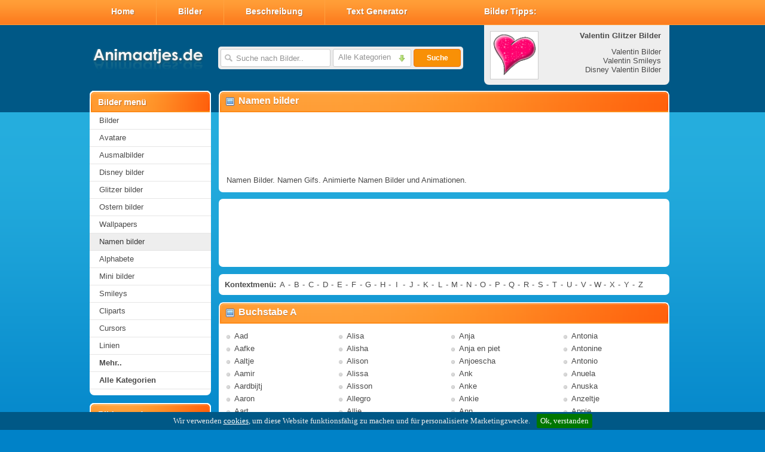

--- FILE ---
content_type: text/html; charset=utf-8
request_url: https://www.animaatjes.de/namen-bilder/
body_size: 25654
content:
 <!DOCTYPE html>
<html xmlns="http://www.w3.org/1999/xhtml" xml:lang="de" lang="de">
	<head>

		<title>Namen Gifs Bilder</title>
		<meta name="description" content="Namen Bilder. Name Gifs Bilder. Namen Animationen. Animierte Namen Bilder. Kostenlose Namen Bilder." />
		<meta name="keywords" content="" />
		<meta name="robot" content="index, follow" />

		<base href="https://www.animaatjes.de/" />

		<link rel="stylesheet" type="text/css" href="https://www.animaatjes.de/templates/animaatjes/css/stylesheet.css" />
		<!--[if IE 8]><link type="text/css" rel="stylesheet" href="https://www.animaatjes.de/templates/animaatjes/css/stylesheet_ie8.css"><![endif]--> 
		<!--[if IE 7]><link type="text/css" rel="stylesheet" href="https://www.animaatjes.de/templates/animaatjes/css/stylesheet_ie7.css"><![endif]-->
		
		<script type="text/javascript" src="https://www.animaatjes.de/templates/animaatjes/js/javascripts.js.php"></script>

		<link rel="shortcut icon" href="https://www.animaatjes.de/templates/animaatjes/images/favicon.ico" />
		<script>
		  (function(i,s,o,g,r,a,m){i['GoogleAnalyticsObject']=r;i[r]=i[r]||function(){
		  (i[r].q=i[r].q||[]).push(arguments)},i[r].l=1*new Date();a=s.createElement(o),
		  m=s.getElementsByTagName(o)[0];a.async=1;a.src=g;m.parentNode.insertBefore(a,m)
		  })(window,document,'script','//www.google-analytics.com/analytics.js','ga');

		  ga('create', 'UA-12585336-2', 'auto');
		  ga('send', 'pageview');

		</script>

	</head>

	<body>

	

	<div id="Wrapper">
		
			<div id="Container">
				
				<div id="Header">
					<div id="HeaderLeft">
							<div id="TopMenu"><ul><li><a href="/">Home</a></li><li><a href="https://www.animaatjes.de/bilder/">Bilder</a></li><li><a href="https://www.animaatjes.de/beschreibung/">Beschreibung</a></li><li id="Last"><a href="https://www.animaatjes.de/glitzer-text-generator/">Text Generator</a></li><div id="bTippsHead">Bilder Tipps:</div>
		</ul>
		</div>
						<div id="Logo">
							<a href="/"><img src="https://www.animaatjes.de/templates/animaatjes/images/logo.png" border="0" alt="logo" /></a>
						</div>
						
						<div id="Search">
							
	<form action="suche/" method="get" autocomplete="off">
		<input type="text" name="q" value="Suche nach Bilder.." onblur="fill();" onfocus="this.value=''" id="inputSearch" onkeyup="lookupsearch(this.value);" />
		<div id="SearchCategories">
			<a href="#" id="SearchCat" onclick="return false;">
				<span class="SearchingName">Alle Kategorien</span><i class="icon icon-searcharrow"></i>
			</a>
		</div>
		<button type="submit">Suche</button>
		
		<div class="suggestionsBox" id="suggestions">
			<div class="suggestionList" id="autoSuggestionsList"></div>
		</div>
		
		<div class="searchBox" >
			<div id="searchList">
				<ul><li><input type="radio" name="c" onclick='searchItem(1563,"Bilder");' value="bilder" id="bilder" /><label for="bilder">Bilder</label></li><li><input type="radio" name="c" onclick='searchItem(1214,"Avatare");' value="avatare" id="avatare" /><label for="avatare">Avatare</label></li><li><input type="radio" name="c" onclick='searchItem(13697,"Ausmalbilder");' value="ausmalbilder" id="ausmalbilder" /><label for="ausmalbilder">Ausmalbilder</label></li><li><input type="radio" name="c" onclick='searchItem(3468,"Disney bilder");' value="disney-bilder" id="disney-bilder" /><label for="disney-bilder">Disney bilder</label></li><li><input type="radio" name="c" onclick='searchItem(3561,"Glitzer bilder");' value="glitzer-bilder" id="glitzer-bilder" /><label for="glitzer-bilder">Glitzer bilder</label></li><li><input type="radio" name="c" onclick='searchItem(842,"Ostern bilder");' value="ostern-bilder" id="ostern-bilder" /><label for="ostern-bilder">Ostern bilder</label></li><li><input type="radio" name="c" onclick='searchItem(3813,"Wallpapers");' value="wallpapers" id="wallpapers" /><label for="wallpapers">Wallpapers</label></li><li><input type="radio" name="c" onclick='searchItem(4447,"Namen bilder");' value="namen-bilder" id="namen-bilder" /><label for="namen-bilder">Namen bilder</label></li><li><input type="radio" name="c" onclick='searchItem(6560,"Alphabete");' value="alphabete" id="alphabete" /><label for="alphabete">Alphabete</label></li><li><input type="radio" name="c" onclick='searchItem(7201,"Mini bilder");' value="mini-bilder" id="mini-bilder" /><label for="mini-bilder">Mini bilder</label></li><li><input type="radio" name="c" onclick='searchItem(7283,"Smileys");' value="smileys" id="smileys" /><label for="smileys">Smileys</label></li><li><input type="radio" name="c" onclick='searchItem(7455,"Cliparts");' value="cliparts" id="cliparts" /><label for="cliparts">Cliparts</label></li><li><input type="radio" name="c" onclick='searchItem(7741,"Cursors");' value="cursors" id="cursors" /><label for="cursors">Cursors</label></li><li><input type="radio" name="c" onclick='searchItem(7919,"Linien");' value="linien" id="linien" /><label for="linien">Linien</label></li><li><input type="radio" name="c" onclick='searchItem(1,"Anime");' value="anime" id="anime" /><label for="anime">Anime</label></li><li><input type="radio" name="c" onclick='searchItem(188,"Baby bilder");' value="baby-bilder" id="baby-bilder" /><label for="baby-bilder">Baby bilder</label></li><li><input type="radio" name="c" onclick='searchItem(232,"Berufe bilder");' value="berufe-bilder" id="berufe-bilder" /><label for="berufe-bilder">Berufe bilder</label></li><li><input type="radio" name="c" onclick='searchItem(370,"Dollz bilder");' value="dollz-bilder" id="dollz-bilder" /><label for="dollz-bilder">Dollz bilder</label></li><li><input type="radio" name="c" onclick='searchItem(383,"Fischen bilder");' value="fischen-bilder" id="fischen-bilder" /><label for="fischen-bilder">Fischen bilder</label></li><li><input type="radio" name="c" onclick='searchItem(405,"Fubball bilder");' value="fubball-bilder" id="fubball-bilder" /><label for="fubball-bilder">Fubball bilder</label></li><li><input type="radio" name="c" onclick='searchItem(13691,"Gifs");' value="gifs" id="gifs" /><label for="gifs">Gifs</label></li><li><input type="radio" name="c" onclick='searchItem(522,"Globen");' value="globen" id="globen" /><label for="globen">Globen</label></li><li><input type="radio" name="c" onclick='searchItem(552,"Hunde bilder");' value="hunde-bilder" id="hunde-bilder" /><label for="hunde-bilder">Hunde bilder</label></li><li><input type="radio" name="c" onclick='searchItem(616,"Icons bilder");' value="icons-bilder" id="icons-bilder" /><label for="icons-bilder">Icons bilder</label></li><li><input type="radio" name="c" onclick='searchItem(791,"Karneval bilder");' value="karneval-bilder" id="karneval-bilder" /><label for="karneval-bilder">Karneval bilder</label></li><li><input type="radio" name="c" onclick='searchItem(810,"Musik bilder");' value="musik-bilder" id="musik-bilder" /><label for="musik-bilder">Musik bilder</label></li><li><input type="radio" name="c" onclick='searchItem(878,"Spiele bilder");' value="spiele-bilder" id="spiele-bilder" /><label for="spiele-bilder">Spiele bilder</label></li><li><input type="radio" name="c" onclick='searchItem(1035,"Tiere bilder");' value="tiere-bilder" id="tiere-bilder" /><label for="tiere-bilder">Tiere bilder</label></li><li><input type="radio" name="c" onclick='searchItem(1153,"Vogel bilder");' value="vogel-bilder" id="vogel-bilder" /><label for="vogel-bilder">Vogel bilder</label></li><li><input type="radio" name="c" onclick='searchItem(3084,"Malvorlagen");' value="malvorlagen" id="malvorlagen" /><label for="malvorlagen">Malvorlagen</label></li><li><input type="radio" name="c" onclick='searchItem(4088,"Prominente");' value="prominente" id="prominente" /><label for="prominente">Prominente</label></li>	
					<li><input type="radio" name="c" value="all" onclick="searchItem(0,'Alle Kategorien');" id="all" checked="checked" /><label for="all">Alle Kategorien</label></li>
				</ul>
			</div>
		</div>
	</form>
						</div>
					</div>
						
					<div id="HeaderRight">
						
	<div id="bTips">
		<div id="slider">
			<ul><li>
		<div class="Image">
			<span></span>
			<img src="https://www.animaatjes.de/glitzer-bilder/v/valentin/animaatjes-valentijn-76638.gif" alt="Valetnin Glitzer Bilder" border="0" />
		</div>
			<a href="https://www.animaatjes.de/glitzer-bilder/valentin/" class="First"><strong>Valentin Glitzer Bilder</strong></a>
			<a href="https://www.animaatjes.de/bilder/valentin/">Valentin Bilder</a><br />
			<a href="https://www.animaatjes.de/smileys/valentin/">Valentin Smileys</a><br />
			<a href="https://www.animaatjes.de/disney-bilder/disney-valentin/">Disney Valentin Bilder</a><br />
		</li>
			</ul>
		</div>
	</div>
					</div>
				</div>
					
				<div id="Left">
					<div class="Menu">
						<div class="MenuTop"><span>Bilder menü</span></div><ul><li><a href="https://www.animaatjes.de/bilder/" >Bilder</a></li><li><a href="https://www.animaatjes.de/avatare/" >Avatare</a></li><li><a href="https://www.animaatjes.de/ausmalbilder/" >Ausmalbilder</a></li><li><a href="https://www.animaatjes.de/disney-bilder/" >Disney bilder</a></li><li><a href="https://www.animaatjes.de/glitzer-bilder/" >Glitzer bilder</a></li><li><a href="https://www.animaatjes.de/ostern-bilder/" >Ostern bilder</a></li><li><a href="https://www.animaatjes.de/wallpapers/" >Wallpapers</a></li><li><a href="https://www.animaatjes.de/namen-bilder/" class="active">Namen bilder</a></li><li><a href="https://www.animaatjes.de/alphabete/" >Alphabete</a></li><li><a href="https://www.animaatjes.de/mini-bilder/" >Mini bilder</a></li><li><a href="https://www.animaatjes.de/smileys/" >Smileys</a></li><li><a href="https://www.animaatjes.de/cliparts/" >Cliparts</a></li><li><a href="https://www.animaatjes.de/cursors/" >Cursors</a></li><li><a href="https://www.animaatjes.de/linien/" >Linien</a></li><li><a href="#" id="showMore" onclick="return false;"><strong>Mehr..</strong></a></li>
	</ul><ul class="more"><li><a href="anime/" >Anime</a></li><li><a href="baby-bilder/" >Baby bilder</a></li><li><a href="berufe-bilder/" >Berufe bilder</a></li><li><a href="dollz-bilder/" >Dollz bilder</a></li><li><a href="fischen-bilder/" >Fischen bilder</a></li><li><a href="fubball-bilder/" >Fubball bilder</a></li><li><a href="gifs/" >Gifs</a></li><li><a href="globen/" >Globen</a></li><li><a href="hunde-bilder/" >Hunde bilder</a></li><li><a href="icons-bilder/" >Icons bilder</a></li><li><a href="karneval-bilder/" >Karneval bilder</a></li><li><a href="musik-bilder/" >Musik bilder</a></li><li><a href="spiele-bilder/" >Spiele bilder</a></li><li><a href="tiere-bilder/" >Tiere bilder</a></li><li><a href="vogel-bilder/" >Vogel bilder</a></li><li><a href="malvorlagen/" >Malvorlagen</a></li><li><a href="prominente/" >Prominente</a></li></ul>
	<ul><li><a href="alle-kategorien/"><strong>Alle Kategorien</strong></a></li></ul></div>

	<div class="Menu">
		<div class="MenuTopMachen"><span>Bilder generators</span></div>
		<ul>
			<li><a href="https://www.animaatjes.de/gesicht-in-bilder/">Gesicht in Bilder</a></li>
			<li><a href="https://www.animaatjes.de/glitzer-text-generator/">Text gifs erstellen</a></li>
			<li><a href="https://www.animaatjes.de/name-bilder-machen/">Name bilder machen</a></li>
		</ul>
					</div>
				</div>
					
				<div id="Right">
					
	<div class="ContentBlock">
		<h1>
			<i class="icon icon-image"></i> Namen bilder
		</h1><p>
	<script type="text/javascript"><!--
		google_ad_client = "ca-pub-3976796711507603";
		/* Animaatjes.de - N - Standard 728x90 */
		google_ad_slot = "8779055216";
		google_ad_width = 728;
		google_ad_height = 90;
		//-->
	</script>
	<script type="text/javascript" src="https://pagead2.googlesyndication.com/pagead/show_ads.js"></script>
		Namen Bilder. Namen Gifs. Animierte Namen Bilder und Animationen.</p>

	</div>

	<div class="AdBetween">
	<script type="text/javascript"><!--
		google_ad_client = "ca-pub-3976796711507603";
		/* Animaatjes.de - N - Standard 728x90 */
		google_ad_slot = "8779055216";
		google_ad_width = 728;
		google_ad_height = 90;
		//-->
	</script>
	<script type="text/javascript" src="https://pagead2.googlesyndication.com/pagead/show_ads.js"></script>
	</div>
		<div id="FastMenu">
			<ul id="Alphabet">
				<li><strong>Kontextmenü:</strong></li><li><a href="namen-bilder#A">A</a> - </li><li><a href="namen-bilder#B">B</a> - </li><li><a href="namen-bilder#C">C</a> - </li><li><a href="namen-bilder#D">D</a> - </li><li><a href="namen-bilder#E">E</a> - </li><li><a href="namen-bilder#F">F</a> - </li><li><a href="namen-bilder#G">G</a> - </li><li><a href="namen-bilder#H">H</a> - </li><li><a href="namen-bilder#I">I</a> - </li><li><a href="namen-bilder#J">J</a> - </li><li><a href="namen-bilder#K">K</a> - </li><li><a href="namen-bilder#L">L</a> - </li><li><a href="namen-bilder#M">M</a> - </li><li><a href="namen-bilder#N">N</a> - </li><li><a href="namen-bilder#O">O</a> - </li><li><a href="namen-bilder#P">P</a> - </li><li><a href="namen-bilder#Q">Q</a> - </li><li><a href="namen-bilder#R">R</a> - </li><li><a href="namen-bilder#S">S</a> - </li><li><a href="namen-bilder#T">T</a> - </li><li><a href="namen-bilder#U">U</a> - </li><li><a href="namen-bilder#V">V</a> - </li><li><a href="namen-bilder#W">W</a> - </li><li><a href="namen-bilder#X">X</a> - </li><li><a href="namen-bilder#Y">Y</a> - </li><li><a href="namen-bilder#Z">Z</a>  </li></ul>
		</div>
		<div class="ContentBlock">
			<h1 id="A"><i class="icon icon-image"></i>Buchstabe A</h1><ul class="overview"><li><a href="https://www.animaatjes.de/namen-bilder/aad/" title="Aad namen-bilder">Aad</a></li><li><a href="https://www.animaatjes.de/namen-bilder/aafke/" title="Aafke namen-bilder">Aafke</a></li><li><a href="https://www.animaatjes.de/namen-bilder/aaltje/" title="Aaltje namen-bilder">Aaltje</a></li><li><a href="https://www.animaatjes.de/namen-bilder/aamir/" title="Aamir namen-bilder">Aamir</a></li><li><a href="https://www.animaatjes.de/namen-bilder/aardbijtj/" title="Aardbijtj namen-bilder">Aardbijtj</a></li><li><a href="https://www.animaatjes.de/namen-bilder/aaron/" title="Aaron namen-bilder">Aaron</a></li><li><a href="https://www.animaatjes.de/namen-bilder/aart/" title="Aart namen-bilder">Aart</a></li><li><a href="https://www.animaatjes.de/namen-bilder/aase/" title="Aase namen-bilder">Aase</a></li><li><a href="https://www.animaatjes.de/namen-bilder/aatje/" title="Aatje namen-bilder">Aatje</a></li><li><a href="https://www.animaatjes.de/namen-bilder/abby/" title="Abby namen-bilder">Abby</a></li><li><a href="https://www.animaatjes.de/namen-bilder/abel/" title="Abel namen-bilder">Abel</a></li><li><a href="https://www.animaatjes.de/namen-bilder/abigail/" title="Abigail namen-bilder">Abigail</a></li><li><a href="https://www.animaatjes.de/namen-bilder/ad/" title="Ad namen-bilder">Ad</a></li><li><a href="https://www.animaatjes.de/namen-bilder/ada/" title="Ada namen-bilder">Ada</a></li><li><a href="https://www.animaatjes.de/namen-bilder/addie/" title="Addie namen-bilder">Addie</a></li><li><a href="https://www.animaatjes.de/namen-bilder/addy/" title="Addy namen-bilder">Addy</a></li><li><a href="https://www.animaatjes.de/namen-bilder/adele/" title="Adele namen-bilder">Adele</a></li><li><a href="https://www.animaatjes.de/namen-bilder/adeline/" title="Adeline namen-bilder">Adeline</a></li><li><a href="https://www.animaatjes.de/namen-bilder/adil/" title="Adil namen-bilder">Adil</a></li><li><a href="https://www.animaatjes.de/namen-bilder/adri/" title="Adri namen-bilder">Adri</a></li><li><a href="https://www.animaatjes.de/namen-bilder/adria/" title="Adria namen-bilder">Adria</a></li><li><a href="https://www.animaatjes.de/namen-bilder/adriaan/" title="Adriaan namen-bilder">Adriaan</a></li><li><a href="https://www.animaatjes.de/namen-bilder/adriana/" title="Adriana namen-bilder">Adriana</a></li><li><a href="https://www.animaatjes.de/namen-bilder/adrie/" title="Adrie namen-bilder">Adrie</a></li><li><a href="https://www.animaatjes.de/namen-bilder/adrienne/" title="Adrienne namen-bilder">Adrienne</a></li><li><a href="https://www.animaatjes.de/namen-bilder/agnes/" title="Agnes namen-bilder">Agnes</a></li><li><a href="https://www.animaatjes.de/namen-bilder/aida/" title="Aida namen-bilder">Aida</a></li><li><a href="https://www.animaatjes.de/namen-bilder/aimee/" title="Aimee namen-bilder">Aimee</a></li><li><a href="https://www.animaatjes.de/namen-bilder/aimi/" title="Aimi namen-bilder">Aimi</a></li><li><a href="https://www.animaatjes.de/namen-bilder/alain/" title="Alain namen-bilder">Alain</a></li><li><a href="https://www.animaatjes.de/namen-bilder/alberdien/" title="Alberdien namen-bilder">Alberdien</a></li><li><a href="https://www.animaatjes.de/namen-bilder/albert/" title="Albert namen-bilder">Albert</a></li><li><a href="https://www.animaatjes.de/namen-bilder/alejandro/" title="Alejandro namen-bilder">Alejandro</a></li><li><a href="https://www.animaatjes.de/namen-bilder/alena/" title="Alena namen-bilder">Alena</a></li><li><a href="https://www.animaatjes.de/namen-bilder/alex/" title="Alex namen-bilder">Alex</a></li><li><a href="https://www.animaatjes.de/namen-bilder/alexa/" title="Alexa namen-bilder">Alexa</a></li><li><a href="https://www.animaatjes.de/namen-bilder/alexander/" title="Alexander namen-bilder">Alexander</a></li><li><a href="https://www.animaatjes.de/namen-bilder/alexandra/" title="Alexandra namen-bilder">Alexandra</a></li><li><a href="https://www.animaatjes.de/namen-bilder/alexandria/" title="Alexandria namen-bilder">Alexandria</a></li><li><a href="https://www.animaatjes.de/namen-bilder/alexia/" title="Alexia namen-bilder">Alexia</a></li><li><a href="https://www.animaatjes.de/namen-bilder/alexis/" title="Alexis namen-bilder">Alexis</a></li><li><a href="https://www.animaatjes.de/namen-bilder/ali/" title="Ali namen-bilder">Ali</a></li><li><a href="https://www.animaatjes.de/namen-bilder/alice/" title="Alice namen-bilder">Alice</a></li><li><a href="https://www.animaatjes.de/namen-bilder/alicia/" title="Alicia namen-bilder">Alicia</a></li><li><a href="https://www.animaatjes.de/namen-bilder/alida/" title="Alida namen-bilder">Alida</a></li><li><a href="https://www.animaatjes.de/namen-bilder/alie/" title="Alie namen-bilder">Alie</a></li><li><a href="https://www.animaatjes.de/namen-bilder/alina/" title="Alina namen-bilder">Alina</a></li><li><a href="https://www.animaatjes.de/namen-bilder/aline/" title="Aline namen-bilder">Aline</a></li><li><a href="https://www.animaatjes.de/namen-bilder/alis/" title="Alis namen-bilder">Alis</a></li></ul><ul class="overview"><li><a href="https://www.animaatjes.de/namen-bilder/alisa/" title="Alisa namen-bilder">Alisa</a></li><li><a href="https://www.animaatjes.de/namen-bilder/alisha/" title="Alisha namen-bilder">Alisha</a></li><li><a href="https://www.animaatjes.de/namen-bilder/alison/" title="Alison namen-bilder">Alison</a></li><li><a href="https://www.animaatjes.de/namen-bilder/alissa/" title="Alissa namen-bilder">Alissa</a></li><li><a href="https://www.animaatjes.de/namen-bilder/alisson/" title="Alisson namen-bilder">Alisson</a></li><li><a href="https://www.animaatjes.de/namen-bilder/allegro/" title="Allegro namen-bilder">Allegro</a></li><li><a href="https://www.animaatjes.de/namen-bilder/allie/" title="Allie namen-bilder">Allie</a></li><li><a href="https://www.animaatjes.de/namen-bilder/allisha/" title="Allisha namen-bilder">Allisha</a></li><li><a href="https://www.animaatjes.de/namen-bilder/allison/" title="Allison namen-bilder">Allison</a></li><li><a href="https://www.animaatjes.de/namen-bilder/ally/" title="Ally namen-bilder">Ally</a></li><li><a href="https://www.animaatjes.de/namen-bilder/alrik/" title="Alrik namen-bilder">Alrik</a></li><li><a href="https://www.animaatjes.de/namen-bilder/aly/" title="Aly namen-bilder">Aly</a></li><li><a href="https://www.animaatjes.de/namen-bilder/alysha/" title="Alysha namen-bilder">Alysha</a></li><li><a href="https://www.animaatjes.de/namen-bilder/alyssa/" title="Alyssa namen-bilder">Alyssa</a></li><li><a href="https://www.animaatjes.de/namen-bilder/alyssia/" title="Alyssia namen-bilder">Alyssia</a></li><li><a href="https://www.animaatjes.de/namen-bilder/amal/" title="Amal namen-bilder">Amal</a></li><li><a href="https://www.animaatjes.de/namen-bilder/amalie/" title="Amalie namen-bilder">Amalie</a></li><li><a href="https://www.animaatjes.de/namen-bilder/amanda/" title="Amanda namen-bilder">Amanda</a></li><li><a href="https://www.animaatjes.de/namen-bilder/amara/" title="Amara namen-bilder">Amara</a></li><li><a href="https://www.animaatjes.de/namen-bilder/amber/" title="Amber namen-bilder">Amber</a></li><li><a href="https://www.animaatjes.de/namen-bilder/amelia/" title="Amelia namen-bilder">Amelia</a></li><li><a href="https://www.animaatjes.de/namen-bilder/ami/" title="Ami namen-bilder">Ami</a></li><li><a href="https://www.animaatjes.de/namen-bilder/amigo/" title="Amigo namen-bilder">Amigo</a></li><li><a href="https://www.animaatjes.de/namen-bilder/amira/" title="Amira namen-bilder">Amira</a></li><li><a href="https://www.animaatjes.de/namen-bilder/amy/" title="Amy namen-bilder">Amy</a></li><li><a href="https://www.animaatjes.de/namen-bilder/an/" title="An namen-bilder">An</a></li><li><a href="https://www.animaatjes.de/namen-bilder/anais/" title="Anais namen-bilder">Anais</a></li><li><a href="https://www.animaatjes.de/namen-bilder/anastasia/" title="Anastasia namen-bilder">Anastasia</a></li><li><a href="https://www.animaatjes.de/namen-bilder/andre/" title="Andre namen-bilder">Andre</a></li><li><a href="https://www.animaatjes.de/namen-bilder/andrea/" title="Andrea namen-bilder">Andrea</a></li><li><a href="https://www.animaatjes.de/namen-bilder/andreas/" title="Andreas namen-bilder">Andreas</a></li><li><a href="https://www.animaatjes.de/namen-bilder/andrew/" title="Andrew namen-bilder">Andrew</a></li><li><a href="https://www.animaatjes.de/namen-bilder/andy/" title="Andy namen-bilder">Andy</a></li><li><a href="https://www.animaatjes.de/namen-bilder/anemone/" title="Anemone namen-bilder">Anemone</a></li><li><a href="https://www.animaatjes.de/namen-bilder/anette/" title="Anette namen-bilder">Anette</a></li><li><a href="https://www.animaatjes.de/namen-bilder/angel/" title="Angel namen-bilder">Angel</a></li><li><a href="https://www.animaatjes.de/namen-bilder/angela/" title="Angela namen-bilder">Angela</a></li><li><a href="https://www.animaatjes.de/namen-bilder/angelica/" title="Angelica namen-bilder">Angelica</a></li><li><a href="https://www.animaatjes.de/namen-bilder/angelien/" title="Angelien namen-bilder">Angelien</a></li><li><a href="https://www.animaatjes.de/namen-bilder/angelina/" title="Angelina namen-bilder">Angelina</a></li><li><a href="https://www.animaatjes.de/namen-bilder/angelique/" title="Angelique namen-bilder">Angelique</a></li><li><a href="https://www.animaatjes.de/namen-bilder/angelo/" title="Angelo namen-bilder">Angelo</a></li><li><a href="https://www.animaatjes.de/namen-bilder/angelsmile/" title="Angelsmile namen-bilder">Angelsmile</a></li><li><a href="https://www.animaatjes.de/namen-bilder/angie/" title="Angie namen-bilder">Angie</a></li><li><a href="https://www.animaatjes.de/namen-bilder/anika/" title="Anika namen-bilder">Anika</a></li><li><a href="https://www.animaatjes.de/namen-bilder/animaatjes/" title="Animaatjes namen-bilder">Animaatjes</a></li><li><a href="https://www.animaatjes.de/namen-bilder/anique/" title="Anique namen-bilder">Anique</a></li><li><a href="https://www.animaatjes.de/namen-bilder/anissa/" title="Anissa namen-bilder">Anissa</a></li><li><a href="https://www.animaatjes.de/namen-bilder/anita/" title="Anita namen-bilder">Anita</a></li></ul><ul class="overview"><li><a href="https://www.animaatjes.de/namen-bilder/anja/" title="Anja namen-bilder">Anja</a></li><li><a href="https://www.animaatjes.de/namen-bilder/anja-en-piet/" title="Anja en piet namen-bilder">Anja en piet</a></li><li><a href="https://www.animaatjes.de/namen-bilder/anjoescha/" title="Anjoescha namen-bilder">Anjoescha</a></li><li><a href="https://www.animaatjes.de/namen-bilder/ank/" title="Ank namen-bilder">Ank</a></li><li><a href="https://www.animaatjes.de/namen-bilder/anke/" title="Anke namen-bilder">Anke</a></li><li><a href="https://www.animaatjes.de/namen-bilder/ankie/" title="Ankie namen-bilder">Ankie</a></li><li><a href="https://www.animaatjes.de/namen-bilder/ann/" title="Ann namen-bilder">Ann</a></li><li><a href="https://www.animaatjes.de/namen-bilder/ann-marie/" title="Ann marie namen-bilder">Ann marie</a></li><li><a href="https://www.animaatjes.de/namen-bilder/anna/" title="Anna namen-bilder">Anna</a></li><li><a href="https://www.animaatjes.de/namen-bilder/annabel/" title="Annabel namen-bilder">Annabel</a></li><li><a href="https://www.animaatjes.de/namen-bilder/annabelle/" title="Annabelle namen-bilder">Annabelle</a></li><li><a href="https://www.animaatjes.de/namen-bilder/annachet/" title="Annachet namen-bilder">Annachet</a></li><li><a href="https://www.animaatjes.de/namen-bilder/annahit/" title="Annahit namen-bilder">Annahit</a></li><li><a href="https://www.animaatjes.de/namen-bilder/annakatrien/" title="Annakatrien namen-bilder">Annakatrien</a></li><li><a href="https://www.animaatjes.de/namen-bilder/annakatrin/" title="Annakatrin namen-bilder">Annakatrin</a></li><li><a href="https://www.animaatjes.de/namen-bilder/anne/" title="Anne namen-bilder">Anne</a></li><li><a href="https://www.animaatjes.de/namen-bilder/anne-jose/" title="Anne jose namen-bilder">Anne jose</a></li><li><a href="https://www.animaatjes.de/namen-bilder/anne-marie/" title="Anne marie namen-bilder">Anne marie</a></li><li><a href="https://www.animaatjes.de/namen-bilder/anne-marijn/" title="Anne marijn namen-bilder">Anne marijn</a></li><li><a href="https://www.animaatjes.de/namen-bilder/anne-sophie/" title="Anne sophie namen-bilder">Anne sophie</a></li><li><a href="https://www.animaatjes.de/namen-bilder/annefleur/" title="Annefleur namen-bilder">Annefleur</a></li><li><a href="https://www.animaatjes.de/namen-bilder/anneke/" title="Anneke namen-bilder">Anneke</a></li><li><a href="https://www.animaatjes.de/namen-bilder/annelena/" title="Annelena namen-bilder">Annelena</a></li><li><a href="https://www.animaatjes.de/namen-bilder/anneli/" title="Anneli namen-bilder">Anneli</a></li><li><a href="https://www.animaatjes.de/namen-bilder/annelies/" title="Annelies namen-bilder">Annelies</a></li><li><a href="https://www.animaatjes.de/namen-bilder/annelot/" title="Annelot namen-bilder">Annelot</a></li><li><a href="https://www.animaatjes.de/namen-bilder/annemarie/" title="Annemarie namen-bilder">Annemarie</a></li><li><a href="https://www.animaatjes.de/namen-bilder/annemie/" title="Annemie namen-bilder">Annemie</a></li><li><a href="https://www.animaatjes.de/namen-bilder/annemiek/" title="Annemiek namen-bilder">Annemiek</a></li><li><a href="https://www.animaatjes.de/namen-bilder/annemieke/" title="Annemieke namen-bilder">Annemieke</a></li><li><a href="https://www.animaatjes.de/namen-bilder/annemien/" title="Annemien namen-bilder">Annemien</a></li><li><a href="https://www.animaatjes.de/namen-bilder/annet/" title="Annet namen-bilder">Annet</a></li><li><a href="https://www.animaatjes.de/namen-bilder/annette/" title="Annette namen-bilder">Annette</a></li><li><a href="https://www.animaatjes.de/namen-bilder/anni/" title="Anni namen-bilder">Anni</a></li><li><a href="https://www.animaatjes.de/namen-bilder/annick/" title="Annick namen-bilder">Annick</a></li><li><a href="https://www.animaatjes.de/namen-bilder/annie/" title="Annie namen-bilder">Annie</a></li><li><a href="https://www.animaatjes.de/namen-bilder/anniek/" title="Anniek namen-bilder">Anniek</a></li><li><a href="https://www.animaatjes.de/namen-bilder/annika/" title="Annika namen-bilder">Annika</a></li><li><a href="https://www.animaatjes.de/namen-bilder/annita/" title="Annita namen-bilder">Annita</a></li><li><a href="https://www.animaatjes.de/namen-bilder/anoes/" title="Anoes namen-bilder">Anoes</a></li><li><a href="https://www.animaatjes.de/namen-bilder/anouck/" title="Anouck namen-bilder">Anouck</a></li><li><a href="https://www.animaatjes.de/namen-bilder/anouk/" title="Anouk namen-bilder">Anouk</a></li><li><a href="https://www.animaatjes.de/namen-bilder/anouska/" title="Anouska namen-bilder">Anouska</a></li><li><a href="https://www.animaatjes.de/namen-bilder/ans/" title="Ans namen-bilder">Ans</a></li><li><a href="https://www.animaatjes.de/namen-bilder/anse/" title="Anse namen-bilder">Anse</a></li><li><a href="https://www.animaatjes.de/namen-bilder/anthony/" title="Anthony namen-bilder">Anthony</a></li><li><a href="https://www.animaatjes.de/namen-bilder/antje/" title="Antje namen-bilder">Antje</a></li><li><a href="https://www.animaatjes.de/namen-bilder/antoinette/" title="Antoinette namen-bilder">Antoinette</a></li><li><a href="https://www.animaatjes.de/namen-bilder/anton/" title="Anton namen-bilder">Anton</a></li></ul><ul class="overview"><li><a href="https://www.animaatjes.de/namen-bilder/antonia/" title="Antonia namen-bilder">Antonia</a></li><li><a href="https://www.animaatjes.de/namen-bilder/antonine/" title="Antonine namen-bilder">Antonine</a></li><li><a href="https://www.animaatjes.de/namen-bilder/antonio/" title="Antonio namen-bilder">Antonio</a></li><li><a href="https://www.animaatjes.de/namen-bilder/anuela/" title="Anuela namen-bilder">Anuela</a></li><li><a href="https://www.animaatjes.de/namen-bilder/anuska/" title="Anuska namen-bilder">Anuska</a></li><li><a href="https://www.animaatjes.de/namen-bilder/anzeltje/" title="Anzeltje namen-bilder">Anzeltje</a></li><li><a href="https://www.animaatjes.de/namen-bilder/appie/" title="Appie namen-bilder">Appie</a></li><li><a href="https://www.animaatjes.de/namen-bilder/april/" title="April namen-bilder">April</a></li><li><a href="https://www.animaatjes.de/namen-bilder/aranka/" title="Aranka namen-bilder">Aranka</a></li><li><a href="https://www.animaatjes.de/namen-bilder/ariaan/" title="Ariaan namen-bilder">Ariaan</a></li><li><a href="https://www.animaatjes.de/namen-bilder/ariana/" title="Ariana namen-bilder">Ariana</a></li><li><a href="https://www.animaatjes.de/namen-bilder/ariane/" title="Ariane namen-bilder">Ariane</a></li><li><a href="https://www.animaatjes.de/namen-bilder/arianne/" title="Arianne namen-bilder">Arianne</a></li><li><a href="https://www.animaatjes.de/namen-bilder/arie/" title="Arie namen-bilder">Arie</a></li><li><a href="https://www.animaatjes.de/namen-bilder/ariena/" title="Ariena namen-bilder">Ariena</a></li><li><a href="https://www.animaatjes.de/namen-bilder/arina/" title="Arina namen-bilder">Arina</a></li><li><a href="https://www.animaatjes.de/namen-bilder/arjan/" title="Arjan namen-bilder">Arjan</a></li><li><a href="https://www.animaatjes.de/namen-bilder/arjanne/" title="Arjanne namen-bilder">Arjanne</a></li><li><a href="https://www.animaatjes.de/namen-bilder/arjen/" title="Arjen namen-bilder">Arjen</a></li><li><a href="https://www.animaatjes.de/namen-bilder/arlene/" title="Arlene namen-bilder">Arlene</a></li><li><a href="https://www.animaatjes.de/namen-bilder/arlette/" title="Arlette namen-bilder">Arlette</a></li><li><a href="https://www.animaatjes.de/namen-bilder/arline/" title="Arline namen-bilder">Arline</a></li><li><a href="https://www.animaatjes.de/namen-bilder/arno/" title="Arno namen-bilder">Arno</a></li><li><a href="https://www.animaatjes.de/namen-bilder/arnold/" title="Arnold namen-bilder">Arnold</a></li><li><a href="https://www.animaatjes.de/namen-bilder/arthur/" title="Arthur namen-bilder">Arthur</a></li><li><a href="https://www.animaatjes.de/namen-bilder/arusik/" title="Arusik namen-bilder">Arusik</a></li><li><a href="https://www.animaatjes.de/namen-bilder/arzo/" title="Arzo namen-bilder">Arzo</a></li><li><a href="https://www.animaatjes.de/namen-bilder/ashlee/" title="Ashlee namen-bilder">Ashlee</a></li><li><a href="https://www.animaatjes.de/namen-bilder/ashley/" title="Ashley namen-bilder">Ashley</a></li><li><a href="https://www.animaatjes.de/namen-bilder/ashlie/" title="Ashlie namen-bilder">Ashlie</a></li><li><a href="https://www.animaatjes.de/namen-bilder/ashly/" title="Ashly namen-bilder">Ashly</a></li><li><a href="https://www.animaatjes.de/namen-bilder/ashwari/" title="Ashwari namen-bilder">Ashwari</a></li><li><a href="https://www.animaatjes.de/namen-bilder/asia/" title="Asia namen-bilder">Asia</a></li><li><a href="https://www.animaatjes.de/namen-bilder/astrid/" title="Astrid namen-bilder">Astrid</a></li><li><a href="https://www.animaatjes.de/namen-bilder/astrida/" title="Astrida namen-bilder">Astrida</a></li><li><a href="https://www.animaatjes.de/namen-bilder/atje/" title="Atje namen-bilder">Atje</a></li><li><a href="https://www.animaatjes.de/namen-bilder/aubree/" title="Aubree namen-bilder">Aubree</a></li><li><a href="https://www.animaatjes.de/namen-bilder/audrey/" title="Audrey namen-bilder">Audrey</a></li><li><a href="https://www.animaatjes.de/namen-bilder/audry/" title="Audry namen-bilder">Audry</a></li><li><a href="https://www.animaatjes.de/namen-bilder/aukje/" title="Aukje namen-bilder">Aukje</a></li><li><a href="https://www.animaatjes.de/namen-bilder/auraxia/" title="Auraxia namen-bilder">Auraxia</a></li><li><a href="https://www.animaatjes.de/namen-bilder/aurora/" title="Aurora namen-bilder">Aurora</a></li><li><a href="https://www.animaatjes.de/namen-bilder/austin/" title="Austin namen-bilder">Austin</a></li><li><a href="https://www.animaatjes.de/namen-bilder/avelon/" title="Avelon namen-bilder">Avelon</a></li><li><a href="https://www.animaatjes.de/namen-bilder/avery/" title="Avery namen-bilder">Avery</a></li><li><a href="https://www.animaatjes.de/namen-bilder/axel/" title="Axel namen-bilder">Axel</a></li><li><a href="https://www.animaatjes.de/namen-bilder/ayla/" title="Ayla namen-bilder">Ayla</a></li><li><a href="https://www.animaatjes.de/namen-bilder/azim/" title="Azim namen-bilder">Azim</a></li></div><div class="AdBetween">
	<script type="text/javascript"><!--
		google_ad_client = "ca-pub-3976796711507603";
		/* Animaatjes.de - N - Standard 728x90 */
		google_ad_slot = "8779055216";
		google_ad_width = 728;
		google_ad_height = 90;
		//-->
	</script>
	<script type="text/javascript" src="https://pagead2.googlesyndication.com/pagead/show_ads.js"></script></div>
		<div class="ContentBlock">
			<h1 id="B"><i class="icon icon-image"></i>Buchstabe B</h1><ul class="overview"><li><a href="https://www.animaatjes.de/namen-bilder/baaike/" title="Baaike namen-bilder">Baaike</a></li><li><a href="https://www.animaatjes.de/namen-bilder/babette/" title="Babette namen-bilder">Babette</a></li><li><a href="https://www.animaatjes.de/namen-bilder/babs/" title="Babs namen-bilder">Babs</a></li><li><a href="https://www.animaatjes.de/namen-bilder/bambi/" title="Bambi namen-bilder">Bambi</a></li><li><a href="https://www.animaatjes.de/namen-bilder/barb/" title="Barb namen-bilder">Barb</a></li><li><a href="https://www.animaatjes.de/namen-bilder/barbara/" title="Barbara namen-bilder">Barbara</a></li><li><a href="https://www.animaatjes.de/namen-bilder/barend/" title="Barend namen-bilder">Barend</a></li><li><a href="https://www.animaatjes.de/namen-bilder/barri/" title="Barri namen-bilder">Barri</a></li><li><a href="https://www.animaatjes.de/namen-bilder/barry/" title="Barry namen-bilder">Barry</a></li><li><a href="https://www.animaatjes.de/namen-bilder/bart/" title="Bart namen-bilder">Bart</a></li><li><a href="https://www.animaatjes.de/namen-bilder/bas/" title="Bas namen-bilder">Bas</a></li><li><a href="https://www.animaatjes.de/namen-bilder/bastiaan/" title="Bastiaan namen-bilder">Bastiaan</a></li><li><a href="https://www.animaatjes.de/namen-bilder/bea/" title="Bea namen-bilder">Bea</a></li><li><a href="https://www.animaatjes.de/namen-bilder/beate/" title="Beate namen-bilder">Beate</a></li><li><a href="https://www.animaatjes.de/namen-bilder/beatrice/" title="Beatrice namen-bilder">Beatrice</a></li><li><a href="https://www.animaatjes.de/namen-bilder/becca/" title="Becca namen-bilder">Becca</a></li><li><a href="https://www.animaatjes.de/namen-bilder/becky/" title="Becky namen-bilder">Becky</a></li><li><a href="https://www.animaatjes.de/namen-bilder/beesje/" title="Beesje namen-bilder">Beesje</a></li><li><a href="https://www.animaatjes.de/namen-bilder/belinda/" title="Belinda namen-bilder">Belinda</a></li><li><a href="https://www.animaatjes.de/namen-bilder/bella/" title="Bella namen-bilder">Bella</a></li><li><a href="https://www.animaatjes.de/namen-bilder/ben/" title="Ben namen-bilder">Ben</a></li><li><a href="https://www.animaatjes.de/namen-bilder/benjamin/" title="Benjamin namen-bilder">Benjamin</a></li><li><a href="https://www.animaatjes.de/namen-bilder/bente/" title="Bente namen-bilder">Bente</a></li><li><a href="https://www.animaatjes.de/namen-bilder/benthe/" title="Benthe namen-bilder">Benthe</a></li><li><a href="https://www.animaatjes.de/namen-bilder/bep/" title="Bep namen-bilder">Bep</a></li></ul><ul class="overview"><li><a href="https://www.animaatjes.de/namen-bilder/beppie/" title="Beppie namen-bilder">Beppie</a></li><li><a href="https://www.animaatjes.de/namen-bilder/berber/" title="Berber namen-bilder">Berber</a></li><li><a href="https://www.animaatjes.de/namen-bilder/berdien/" title="Berdien namen-bilder">Berdien</a></li><li><a href="https://www.animaatjes.de/namen-bilder/berend/" title="Berend namen-bilder">Berend</a></li><li><a href="https://www.animaatjes.de/namen-bilder/bernadette/" title="Bernadette namen-bilder">Bernadette</a></li><li><a href="https://www.animaatjes.de/namen-bilder/bernard/" title="Bernard namen-bilder">Bernard</a></li><li><a href="https://www.animaatjes.de/namen-bilder/berry/" title="Berry namen-bilder">Berry</a></li><li><a href="https://www.animaatjes.de/namen-bilder/bert/" title="Bert namen-bilder">Bert</a></li><li><a href="https://www.animaatjes.de/namen-bilder/bertha/" title="Bertha namen-bilder">Bertha</a></li><li><a href="https://www.animaatjes.de/namen-bilder/berti/" title="Berti namen-bilder">Berti</a></li><li><a href="https://www.animaatjes.de/namen-bilder/bertie/" title="Bertie namen-bilder">Bertie</a></li><li><a href="https://www.animaatjes.de/namen-bilder/bertje/" title="Bertje namen-bilder">Bertje</a></li><li><a href="https://www.animaatjes.de/namen-bilder/bertus/" title="Bertus namen-bilder">Bertus</a></li><li><a href="https://www.animaatjes.de/namen-bilder/beth/" title="Beth namen-bilder">Beth</a></li><li><a href="https://www.animaatjes.de/namen-bilder/betsie/" title="Betsie namen-bilder">Betsie</a></li><li><a href="https://www.animaatjes.de/namen-bilder/betsij/" title="Betsij namen-bilder">Betsij</a></li><li><a href="https://www.animaatjes.de/namen-bilder/bettina/" title="Bettina namen-bilder">Bettina</a></li><li><a href="https://www.animaatjes.de/namen-bilder/betty/" title="Betty namen-bilder">Betty</a></li><li><a href="https://www.animaatjes.de/namen-bilder/beverly/" title="Beverly namen-bilder">Beverly</a></li><li><a href="https://www.animaatjes.de/namen-bilder/bianca/" title="Bianca namen-bilder">Bianca</a></li><li><a href="https://www.animaatjes.de/namen-bilder/bianka/" title="Bianka namen-bilder">Bianka</a></li><li><a href="https://www.animaatjes.de/namen-bilder/biegonarolys/" title="Biegonarolys namen-bilder">Biegonarolys</a></li><li><a href="https://www.animaatjes.de/namen-bilder/bieke/" title="Bieke namen-bilder">Bieke</a></li><li><a href="https://www.animaatjes.de/namen-bilder/big-time-rush/" title="Big time rush namen-bilder">Big time rush</a></li><li><a href="https://www.animaatjes.de/namen-bilder/bilal/" title="Bilal namen-bilder">Bilal</a></li></ul><ul class="overview"><li><a href="https://www.animaatjes.de/namen-bilder/bill/" title="Bill namen-bilder">Bill</a></li><li><a href="https://www.animaatjes.de/namen-bilder/billie/" title="Billie namen-bilder">Billie</a></li><li><a href="https://www.animaatjes.de/namen-bilder/billy/" title="Billy namen-bilder">Billy</a></li><li><a href="https://www.animaatjes.de/namen-bilder/bine/" title="Bine namen-bilder">Bine</a></li><li><a href="https://www.animaatjes.de/namen-bilder/bing/" title="Bing namen-bilder">Bing</a></li><li><a href="https://www.animaatjes.de/namen-bilder/birgit/" title="Birgit namen-bilder">Birgit</a></li><li><a href="https://www.animaatjes.de/namen-bilder/bjorn/" title="Bjorn namen-bilder">Bjorn</a></li><li><a href="https://www.animaatjes.de/namen-bilder/bo/" title="Bo namen-bilder">Bo</a></li><li><a href="https://www.animaatjes.de/namen-bilder/bob/" title="Bob namen-bilder">Bob</a></li><li><a href="https://www.animaatjes.de/namen-bilder/bobbie/" title="Bobbie namen-bilder">Bobbie</a></li><li><a href="https://www.animaatjes.de/namen-bilder/bobby/" title="Bobby namen-bilder">Bobby</a></li><li><a href="https://www.animaatjes.de/namen-bilder/bonnie/" title="Bonnie namen-bilder">Bonnie</a></li><li><a href="https://www.animaatjes.de/namen-bilder/bonny/" title="Bonny namen-bilder">Bonny</a></li><li><a href="https://www.animaatjes.de/namen-bilder/boris/" title="Boris namen-bilder">Boris</a></li><li><a href="https://www.animaatjes.de/namen-bilder/boukje/" title="Boukje namen-bilder">Boukje</a></li><li><a href="https://www.animaatjes.de/namen-bilder/bouly/" title="Bouly namen-bilder">Bouly</a></li><li><a href="https://www.animaatjes.de/namen-bilder/bowie/" title="Bowie namen-bilder">Bowie</a></li><li><a href="https://www.animaatjes.de/namen-bilder/brad/" title="Brad namen-bilder">Brad</a></li><li><a href="https://www.animaatjes.de/namen-bilder/bram/" title="Bram namen-bilder">Bram</a></li><li><a href="https://www.animaatjes.de/namen-bilder/brandi/" title="Brandi namen-bilder">Brandi</a></li><li><a href="https://www.animaatjes.de/namen-bilder/brandie/" title="Brandie namen-bilder">Brandie</a></li><li><a href="https://www.animaatjes.de/namen-bilder/brandon/" title="Brandon namen-bilder">Brandon</a></li><li><a href="https://www.animaatjes.de/namen-bilder/brandy/" title="Brandy namen-bilder">Brandy</a></li><li><a href="https://www.animaatjes.de/namen-bilder/brechtje/" title="Brechtje namen-bilder">Brechtje</a></li><li><a href="https://www.animaatjes.de/namen-bilder/bree/" title="Bree namen-bilder">Bree</a></li></ul><ul class="overview"><li><a href="https://www.animaatjes.de/namen-bilder/bren/" title="Bren namen-bilder">Bren</a></li><li><a href="https://www.animaatjes.de/namen-bilder/brenda/" title="Brenda namen-bilder">Brenda</a></li><li><a href="https://www.animaatjes.de/namen-bilder/brendan/" title="Brendan namen-bilder">Brendan</a></li><li><a href="https://www.animaatjes.de/namen-bilder/brenthe/" title="Brenthe namen-bilder">Brenthe</a></li><li><a href="https://www.animaatjes.de/namen-bilder/brian/" title="Brian namen-bilder">Brian</a></li><li><a href="https://www.animaatjes.de/namen-bilder/briana/" title="Briana namen-bilder">Briana</a></li><li><a href="https://www.animaatjes.de/namen-bilder/bridget/" title="Bridget namen-bilder">Bridget</a></li><li><a href="https://www.animaatjes.de/namen-bilder/brigit/" title="Brigit namen-bilder">Brigit</a></li><li><a href="https://www.animaatjes.de/namen-bilder/brigitte/" title="Brigitte namen-bilder">Brigitte</a></li><li><a href="https://www.animaatjes.de/namen-bilder/britany/" title="Britany namen-bilder">Britany</a></li><li><a href="https://www.animaatjes.de/namen-bilder/britney/" title="Britney namen-bilder">Britney</a></li><li><a href="https://www.animaatjes.de/namen-bilder/britt/" title="Britt namen-bilder">Britt</a></li><li><a href="https://www.animaatjes.de/namen-bilder/britta/" title="Britta namen-bilder">Britta</a></li><li><a href="https://www.animaatjes.de/namen-bilder/brittany/" title="Brittany namen-bilder">Brittany</a></li><li><a href="https://www.animaatjes.de/namen-bilder/britte/" title="Britte namen-bilder">Britte</a></li><li><a href="https://www.animaatjes.de/namen-bilder/brittney/" title="Brittney namen-bilder">Brittney</a></li><li><a href="https://www.animaatjes.de/namen-bilder/broebell/" title="Broebell namen-bilder">Broebell</a></li><li><a href="https://www.animaatjes.de/namen-bilder/brooke/" title="Brooke namen-bilder">Brooke</a></li><li><a href="https://www.animaatjes.de/namen-bilder/brooklynn/" title="Brooklynn namen-bilder">Brooklynn</a></li><li><a href="https://www.animaatjes.de/namen-bilder/bruce/" title="Bruce namen-bilder">Bruce</a></li><li><a href="https://www.animaatjes.de/namen-bilder/bruno/" title="Bruno namen-bilder">Bruno</a></li><li><a href="https://www.animaatjes.de/namen-bilder/bryan/" title="Bryan namen-bilder">Bryan</a></li><li><a href="https://www.animaatjes.de/namen-bilder/buddy/" title="Buddy namen-bilder">Buddy</a></li></div>
		<div class="ContentBlock">
			<h1 id="C"><i class="icon icon-image"></i>Buchstabe C</h1><ul class="overview"><li><a href="https://www.animaatjes.de/namen-bilder/caatje/" title="Caatje namen-bilder">Caatje</a></li><li><a href="https://www.animaatjes.de/namen-bilder/caitlin/" title="Caitlin namen-bilder">Caitlin</a></li><li><a href="https://www.animaatjes.de/namen-bilder/cally/" title="Cally namen-bilder">Cally</a></li><li><a href="https://www.animaatjes.de/namen-bilder/cameron/" title="Cameron namen-bilder">Cameron</a></li><li><a href="https://www.animaatjes.de/namen-bilder/camilla/" title="Camilla namen-bilder">Camilla</a></li><li><a href="https://www.animaatjes.de/namen-bilder/camille/" title="Camille namen-bilder">Camille</a></li><li><a href="https://www.animaatjes.de/namen-bilder/candace/" title="Candace namen-bilder">Candace</a></li><li><a href="https://www.animaatjes.de/namen-bilder/candi/" title="Candi namen-bilder">Candi</a></li><li><a href="https://www.animaatjes.de/namen-bilder/candice/" title="Candice namen-bilder">Candice</a></li><li><a href="https://www.animaatjes.de/namen-bilder/cara/" title="Cara namen-bilder">Cara</a></li><li><a href="https://www.animaatjes.de/namen-bilder/carin/" title="Carin namen-bilder">Carin</a></li><li><a href="https://www.animaatjes.de/namen-bilder/carina/" title="Carina namen-bilder">Carina</a></li><li><a href="https://www.animaatjes.de/namen-bilder/carine/" title="Carine namen-bilder">Carine</a></li><li><a href="https://www.animaatjes.de/namen-bilder/carl/" title="Carl namen-bilder">Carl</a></li><li><a href="https://www.animaatjes.de/namen-bilder/carla/" title="Carla namen-bilder">Carla</a></li><li><a href="https://www.animaatjes.de/namen-bilder/carlijn/" title="Carlijn namen-bilder">Carlijn</a></li><li><a href="https://www.animaatjes.de/namen-bilder/carliza/" title="Carliza namen-bilder">Carliza</a></li><li><a href="https://www.animaatjes.de/namen-bilder/carlizia/" title="Carlizia namen-bilder">Carlizia</a></li><li><a href="https://www.animaatjes.de/namen-bilder/carlyn/" title="Carlyn namen-bilder">Carlyn</a></li><li><a href="https://www.animaatjes.de/namen-bilder/carmen/" title="Carmen namen-bilder">Carmen</a></li><li><a href="https://www.animaatjes.de/namen-bilder/caro/" title="Caro namen-bilder">Caro</a></li><li><a href="https://www.animaatjes.de/namen-bilder/carol/" title="Carol namen-bilder">Carol</a></li><li><a href="https://www.animaatjes.de/namen-bilder/carola/" title="Carola namen-bilder">Carola</a></li><li><a href="https://www.animaatjes.de/namen-bilder/carole/" title="Carole namen-bilder">Carole</a></li><li><a href="https://www.animaatjes.de/namen-bilder/carolien/" title="Carolien namen-bilder">Carolien</a></li><li><a href="https://www.animaatjes.de/namen-bilder/carolina/" title="Carolina namen-bilder">Carolina</a></li><li><a href="https://www.animaatjes.de/namen-bilder/caroline/" title="Caroline namen-bilder">Caroline</a></li><li><a href="https://www.animaatjes.de/namen-bilder/carolyn/" title="Carolyn namen-bilder">Carolyn</a></li><li><a href="https://www.animaatjes.de/namen-bilder/carrie/" title="Carrie namen-bilder">Carrie</a></li><li><a href="https://www.animaatjes.de/namen-bilder/cas/" title="Cas namen-bilder">Cas</a></li><li><a href="https://www.animaatjes.de/namen-bilder/casey/" title="Casey namen-bilder">Casey</a></li></ul><ul class="overview"><li><a href="https://www.animaatjes.de/namen-bilder/casper/" title="Casper namen-bilder">Casper</a></li><li><a href="https://www.animaatjes.de/namen-bilder/cassandra/" title="Cassandra namen-bilder">Cassandra</a></li><li><a href="https://www.animaatjes.de/namen-bilder/cassie/" title="Cassie namen-bilder">Cassie</a></li><li><a href="https://www.animaatjes.de/namen-bilder/cat/" title="Cat namen-bilder">Cat</a></li><li><a href="https://www.animaatjes.de/namen-bilder/cathie/" title="Cathie namen-bilder">Cathie</a></li><li><a href="https://www.animaatjes.de/namen-bilder/cathy/" title="Cathy namen-bilder">Cathy</a></li><li><a href="https://www.animaatjes.de/namen-bilder/catiana/" title="Catiana namen-bilder">Catiana</a></li><li><a href="https://www.animaatjes.de/namen-bilder/catj/" title="Catj namen-bilder">Catj</a></li><li><a href="https://www.animaatjes.de/namen-bilder/catniss/" title="Catniss namen-bilder">Catniss</a></li><li><a href="https://www.animaatjes.de/namen-bilder/cato/" title="Cato namen-bilder">Cato</a></li><li><a href="https://www.animaatjes.de/namen-bilder/cece/" title="Cece namen-bilder">Cece</a></li><li><a href="https://www.animaatjes.de/namen-bilder/ceciel/" title="Ceciel namen-bilder">Ceciel</a></li><li><a href="https://www.animaatjes.de/namen-bilder/cedric/" title="Cedric namen-bilder">Cedric</a></li><li><a href="https://www.animaatjes.de/namen-bilder/cedrice/" title="Cedrice namen-bilder">Cedrice</a></li><li><a href="https://www.animaatjes.de/namen-bilder/cees/" title="Cees namen-bilder">Cees</a></li><li><a href="https://www.animaatjes.de/namen-bilder/celeste/" title="Celeste namen-bilder">Celeste</a></li><li><a href="https://www.animaatjes.de/namen-bilder/celina/" title="Celina namen-bilder">Celina</a></li><li><a href="https://www.animaatjes.de/namen-bilder/celine/" title="Celine namen-bilder">Celine</a></li><li><a href="https://www.animaatjes.de/namen-bilder/celisa/" title="Celisa namen-bilder">Celisa</a></li><li><a href="https://www.animaatjes.de/namen-bilder/cesar/" title="Cesar namen-bilder">Cesar</a></li><li><a href="https://www.animaatjes.de/namen-bilder/chamira/" title="Chamira namen-bilder">Chamira</a></li><li><a href="https://www.animaatjes.de/namen-bilder/chanel/" title="Chanel namen-bilder">Chanel</a></li><li><a href="https://www.animaatjes.de/namen-bilder/chanelva/" title="Chanelva namen-bilder">Chanelva</a></li><li><a href="https://www.animaatjes.de/namen-bilder/channa/" title="Channa namen-bilder">Channa</a></li><li><a href="https://www.animaatjes.de/namen-bilder/channy/" title="Channy namen-bilder">Channy</a></li><li><a href="https://www.animaatjes.de/namen-bilder/chantal/" title="Chantal namen-bilder">Chantal</a></li><li><a href="https://www.animaatjes.de/namen-bilder/chantany/" title="Chantany namen-bilder">Chantany</a></li><li><a href="https://www.animaatjes.de/namen-bilder/chanthal/" title="Chanthal namen-bilder">Chanthal</a></li><li><a href="https://www.animaatjes.de/namen-bilder/chanti/" title="Chanti namen-bilder">Chanti</a></li><li><a href="https://www.animaatjes.de/namen-bilder/charlie/" title="Charlie namen-bilder">Charlie</a></li><li><a href="https://www.animaatjes.de/namen-bilder/charlotte/" title="Charlotte namen-bilder">Charlotte</a></li></ul><ul class="overview"><li><a href="https://www.animaatjes.de/namen-bilder/charmaine/" title="Charmaine namen-bilder">Charmaine</a></li><li><a href="https://www.animaatjes.de/namen-bilder/charmeya/" title="Charmeya namen-bilder">Charmeya</a></li><li><a href="https://www.animaatjes.de/namen-bilder/chavon/" title="Chavon namen-bilder">Chavon</a></li><li><a href="https://www.animaatjes.de/namen-bilder/chelsea/" title="Chelsea namen-bilder">Chelsea</a></li><li><a href="https://www.animaatjes.de/namen-bilder/cherda/" title="Cherda namen-bilder">Cherda</a></li><li><a href="https://www.animaatjes.de/namen-bilder/cherelle/" title="Cherelle namen-bilder">Cherelle</a></li><li><a href="https://www.animaatjes.de/namen-bilder/cheryl/" title="Cheryl namen-bilder">Cheryl</a></li><li><a href="https://www.animaatjes.de/namen-bilder/cheyenne/" title="Cheyenne namen-bilder">Cheyenne</a></li><li><a href="https://www.animaatjes.de/namen-bilder/chloe/" title="Chloe namen-bilder">Chloe</a></li><li><a href="https://www.animaatjes.de/namen-bilder/chris/" title="Chris namen-bilder">Chris</a></li><li><a href="https://www.animaatjes.de/namen-bilder/chrissy/" title="Chrissy namen-bilder">Chrissy</a></li><li><a href="https://www.animaatjes.de/namen-bilder/christa/" title="Christa namen-bilder">Christa</a></li><li><a href="https://www.animaatjes.de/namen-bilder/christel/" title="Christel namen-bilder">Christel</a></li><li><a href="https://www.animaatjes.de/namen-bilder/christian/" title="Christian namen-bilder">Christian</a></li><li><a href="https://www.animaatjes.de/namen-bilder/christiana/" title="Christiana namen-bilder">Christiana</a></li><li><a href="https://www.animaatjes.de/namen-bilder/christiane/" title="Christiane namen-bilder">Christiane</a></li><li><a href="https://www.animaatjes.de/namen-bilder/christien/" title="Christien namen-bilder">Christien</a></li><li><a href="https://www.animaatjes.de/namen-bilder/christina/" title="Christina namen-bilder">Christina</a></li><li><a href="https://www.animaatjes.de/namen-bilder/christine/" title="Christine namen-bilder">Christine</a></li><li><a href="https://www.animaatjes.de/namen-bilder/christy/" title="Christy namen-bilder">Christy</a></li><li><a href="https://www.animaatjes.de/namen-bilder/cindy/" title="Cindy namen-bilder">Cindy</a></li><li><a href="https://www.animaatjes.de/namen-bilder/cisca/" title="Cisca namen-bilder">Cisca</a></li><li><a href="https://www.animaatjes.de/namen-bilder/ciska/" title="Ciska namen-bilder">Ciska</a></li><li><a href="https://www.animaatjes.de/namen-bilder/claire/" title="Claire namen-bilder">Claire</a></li><li><a href="https://www.animaatjes.de/namen-bilder/clarissa/" title="Clarissa namen-bilder">Clarissa</a></li><li><a href="https://www.animaatjes.de/namen-bilder/claudia/" title="Claudia namen-bilder">Claudia</a></li><li><a href="https://www.animaatjes.de/namen-bilder/claudine/" title="Claudine namen-bilder">Claudine</a></li><li><a href="https://www.animaatjes.de/namen-bilder/claudio/" title="Claudio namen-bilder">Claudio</a></li><li><a href="https://www.animaatjes.de/namen-bilder/claus/" title="Claus namen-bilder">Claus</a></li><li><a href="https://www.animaatjes.de/namen-bilder/cliff/" title="Cliff namen-bilder">Cliff</a></li><li><a href="https://www.animaatjes.de/namen-bilder/cobie/" title="Cobie namen-bilder">Cobie</a></li></ul><ul class="overview"><li><a href="https://www.animaatjes.de/namen-bilder/coby/" title="Coby namen-bilder">Coby</a></li><li><a href="https://www.animaatjes.de/namen-bilder/coco/" title="Coco namen-bilder">Coco</a></li><li><a href="https://www.animaatjes.de/namen-bilder/coen/" title="Coen namen-bilder">Coen</a></li><li><a href="https://www.animaatjes.de/namen-bilder/colinda/" title="Colinda namen-bilder">Colinda</a></li><li><a href="https://www.animaatjes.de/namen-bilder/concetta/" title="Concetta namen-bilder">Concetta</a></li><li><a href="https://www.animaatjes.de/namen-bilder/conchita/" title="Conchita namen-bilder">Conchita</a></li><li><a href="https://www.animaatjes.de/namen-bilder/connie/" title="Connie namen-bilder">Connie</a></li><li><a href="https://www.animaatjes.de/namen-bilder/connor/" title="Connor namen-bilder">Connor</a></li><li><a href="https://www.animaatjes.de/namen-bilder/conny/" title="Conny namen-bilder">Conny</a></li><li><a href="https://www.animaatjes.de/namen-bilder/constance/" title="Constance namen-bilder">Constance</a></li><li><a href="https://www.animaatjes.de/namen-bilder/coosje/" title="Coosje namen-bilder">Coosje</a></li><li><a href="https://www.animaatjes.de/namen-bilder/cor/" title="Cor namen-bilder">Cor</a></li><li><a href="https://www.animaatjes.de/namen-bilder/cora/" title="Cora namen-bilder">Cora</a></li><li><a href="https://www.animaatjes.de/namen-bilder/corina/" title="Corina namen-bilder">Corina</a></li><li><a href="https://www.animaatjes.de/namen-bilder/corine/" title="Corine namen-bilder">Corine</a></li><li><a href="https://www.animaatjes.de/namen-bilder/corinne/" title="Corinne namen-bilder">Corinne</a></li><li><a href="https://www.animaatjes.de/namen-bilder/corne/" title="Corne namen-bilder">Corne</a></li><li><a href="https://www.animaatjes.de/namen-bilder/corrie/" title="Corrie namen-bilder">Corrie</a></li><li><a href="https://www.animaatjes.de/namen-bilder/corrij/" title="Corrij namen-bilder">Corrij</a></li><li><a href="https://www.animaatjes.de/namen-bilder/corry/" title="Corry namen-bilder">Corry</a></li><li><a href="https://www.animaatjes.de/namen-bilder/courtney/" title="Courtney namen-bilder">Courtney</a></li><li><a href="https://www.animaatjes.de/namen-bilder/crista/" title="Crista namen-bilder">Crista</a></li><li><a href="https://www.animaatjes.de/namen-bilder/cristel/" title="Cristel namen-bilder">Cristel</a></li><li><a href="https://www.animaatjes.de/namen-bilder/cristine/" title="Cristine namen-bilder">Cristine</a></li><li><a href="https://www.animaatjes.de/namen-bilder/crystal/" title="Crystal namen-bilder">Crystal</a></li><li><a href="https://www.animaatjes.de/namen-bilder/cynthia/" title="Cynthia namen-bilder">Cynthia</a></li><li><a href="https://www.animaatjes.de/namen-bilder/cyrella/" title="Cyrella namen-bilder">Cyrella</a></li><li><a href="https://www.animaatjes.de/namen-bilder/cyrelle/" title="Cyrelle namen-bilder">Cyrelle</a></li></div>
		<div class="ContentBlock">
			<h1 id="D"><i class="icon icon-image"></i>Buchstabe D</h1><ul class="overview"><li><a href="https://www.animaatjes.de/namen-bilder/daan/" title="Daan namen-bilder">Daan</a></li><li><a href="https://www.animaatjes.de/namen-bilder/dagmar/" title="Dagmar namen-bilder">Dagmar</a></li><li><a href="https://www.animaatjes.de/namen-bilder/daisy/" title="Daisy namen-bilder">Daisy</a></li><li><a href="https://www.animaatjes.de/namen-bilder/damian/" title="Damian namen-bilder">Damian</a></li><li><a href="https://www.animaatjes.de/namen-bilder/damien/" title="Damien namen-bilder">Damien</a></li><li><a href="https://www.animaatjes.de/namen-bilder/dan/" title="Dan namen-bilder">Dan</a></li><li><a href="https://www.animaatjes.de/namen-bilder/dana/" title="Dana namen-bilder">Dana</a></li><li><a href="https://www.animaatjes.de/namen-bilder/daniek/" title="Daniek namen-bilder">Daniek</a></li><li><a href="https://www.animaatjes.de/namen-bilder/daniel/" title="Daniel namen-bilder">Daniel</a></li><li><a href="https://www.animaatjes.de/namen-bilder/daniella/" title="Daniella namen-bilder">Daniella</a></li><li><a href="https://www.animaatjes.de/namen-bilder/danielle/" title="Danielle namen-bilder">Danielle</a></li><li><a href="https://www.animaatjes.de/namen-bilder/danique/" title="Danique namen-bilder">Danique</a></li><li><a href="https://www.animaatjes.de/namen-bilder/danisia/" title="Danisia namen-bilder">Danisia</a></li><li><a href="https://www.animaatjes.de/namen-bilder/danny/" title="Danny namen-bilder">Danny</a></li><li><a href="https://www.animaatjes.de/namen-bilder/danyell/" title="Danyell namen-bilder">Danyell</a></li><li><a href="https://www.animaatjes.de/namen-bilder/danysha/" title="Danysha namen-bilder">Danysha</a></li><li><a href="https://www.animaatjes.de/namen-bilder/daphne/" title="Daphne namen-bilder">Daphne</a></li><li><a href="https://www.animaatjes.de/namen-bilder/darja/" title="Darja namen-bilder">Darja</a></li><li><a href="https://www.animaatjes.de/namen-bilder/darla/" title="Darla namen-bilder">Darla</a></li><li><a href="https://www.animaatjes.de/namen-bilder/darlene/" title="Darlene namen-bilder">Darlene</a></li><li><a href="https://www.animaatjes.de/namen-bilder/darline/" title="Darline namen-bilder">Darline</a></li><li><a href="https://www.animaatjes.de/namen-bilder/darrel/" title="Darrel namen-bilder">Darrel</a></li><li><a href="https://www.animaatjes.de/namen-bilder/darren/" title="Darren namen-bilder">Darren</a></li><li><a href="https://www.animaatjes.de/namen-bilder/dartagna/" title="Dartagna namen-bilder">Dartagna</a></li><li><a href="https://www.animaatjes.de/namen-bilder/daryn/" title="Daryn namen-bilder">Daryn</a></li><li><a href="https://www.animaatjes.de/namen-bilder/dave/" title="Dave namen-bilder">Dave</a></li><li><a href="https://www.animaatjes.de/namen-bilder/davey/" title="Davey namen-bilder">Davey</a></li></ul><ul class="overview"><li><a href="https://www.animaatjes.de/namen-bilder/david/" title="David namen-bilder">David</a></li><li><a href="https://www.animaatjes.de/namen-bilder/davina/" title="Davina namen-bilder">Davina</a></li><li><a href="https://www.animaatjes.de/namen-bilder/dawn/" title="Dawn namen-bilder">Dawn</a></li><li><a href="https://www.animaatjes.de/namen-bilder/dayane/" title="Dayane namen-bilder">Dayane</a></li><li><a href="https://www.animaatjes.de/namen-bilder/deanna/" title="Deanna namen-bilder">Deanna</a></li><li><a href="https://www.animaatjes.de/namen-bilder/deb/" title="Deb namen-bilder">Deb</a></li><li><a href="https://www.animaatjes.de/namen-bilder/debbi/" title="Debbi namen-bilder">Debbi</a></li><li><a href="https://www.animaatjes.de/namen-bilder/debbie/" title="Debbie namen-bilder">Debbie</a></li><li><a href="https://www.animaatjes.de/namen-bilder/debby/" title="Debby namen-bilder">Debby</a></li><li><a href="https://www.animaatjes.de/namen-bilder/debora/" title="Debora namen-bilder">Debora</a></li><li><a href="https://www.animaatjes.de/namen-bilder/deborah/" title="Deborah namen-bilder">Deborah</a></li><li><a href="https://www.animaatjes.de/namen-bilder/debra/" title="Debra namen-bilder">Debra</a></li><li><a href="https://www.animaatjes.de/namen-bilder/dee/" title="Dee namen-bilder">Dee</a></li><li><a href="https://www.animaatjes.de/namen-bilder/delaney/" title="Delaney namen-bilder">Delaney</a></li><li><a href="https://www.animaatjes.de/namen-bilder/delano/" title="Delano namen-bilder">Delano</a></li><li><a href="https://www.animaatjes.de/namen-bilder/delia/" title="Delia namen-bilder">Delia</a></li><li><a href="https://www.animaatjes.de/namen-bilder/della/" title="Della namen-bilder">Della</a></li><li><a href="https://www.animaatjes.de/namen-bilder/delphine/" title="Delphine namen-bilder">Delphine</a></li><li><a href="https://www.animaatjes.de/namen-bilder/dem/" title="Dem namen-bilder">Dem</a></li><li><a href="https://www.animaatjes.de/namen-bilder/demi/" title="Demi namen-bilder">Demi</a></li><li><a href="https://www.animaatjes.de/namen-bilder/denice/" title="Denice namen-bilder">Denice</a></li><li><a href="https://www.animaatjes.de/namen-bilder/denis/" title="Denis namen-bilder">Denis</a></li><li><a href="https://www.animaatjes.de/namen-bilder/denise/" title="Denise namen-bilder">Denise</a></li><li><a href="https://www.animaatjes.de/namen-bilder/dennie/" title="Dennie namen-bilder">Dennie</a></li><li><a href="https://www.animaatjes.de/namen-bilder/dennis/" title="Dennis namen-bilder">Dennis</a></li><li><a href="https://www.animaatjes.de/namen-bilder/desi/" title="Desi namen-bilder">Desi</a></li><li><a href="https://www.animaatjes.de/namen-bilder/desire/" title="Desire namen-bilder">Desire</a></li></ul><ul class="overview"><li><a href="https://www.animaatjes.de/namen-bilder/desiree/" title="Desiree namen-bilder">Desiree</a></li><li><a href="https://www.animaatjes.de/namen-bilder/desley/" title="Desley namen-bilder">Desley</a></li><li><a href="https://www.animaatjes.de/namen-bilder/destiny/" title="Destiny namen-bilder">Destiny</a></li><li><a href="https://www.animaatjes.de/namen-bilder/dewi/" title="Dewi namen-bilder">Dewi</a></li><li><a href="https://www.animaatjes.de/namen-bilder/diana/" title="Diana namen-bilder">Diana</a></li><li><a href="https://www.animaatjes.de/namen-bilder/diane/" title="Diane namen-bilder">Diane</a></li><li><a href="https://www.animaatjes.de/namen-bilder/dianna/" title="Dianna namen-bilder">Dianna</a></li><li><a href="https://www.animaatjes.de/namen-bilder/dianne/" title="Dianne namen-bilder">Dianne</a></li><li><a href="https://www.animaatjes.de/namen-bilder/diari/" title="Diari namen-bilder">Diari</a></li><li><a href="https://www.animaatjes.de/namen-bilder/dick/" title="Dick namen-bilder">Dick</a></li><li><a href="https://www.animaatjes.de/namen-bilder/dicky/" title="Dicky namen-bilder">Dicky</a></li><li><a href="https://www.animaatjes.de/namen-bilder/dico/" title="Dico namen-bilder">Dico</a></li><li><a href="https://www.animaatjes.de/namen-bilder/dieke/" title="Dieke namen-bilder">Dieke</a></li><li><a href="https://www.animaatjes.de/namen-bilder/dieter/" title="Dieter namen-bilder">Dieter</a></li><li><a href="https://www.animaatjes.de/namen-bilder/dillian/" title="Dillian namen-bilder">Dillian</a></li><li><a href="https://www.animaatjes.de/namen-bilder/dim/" title="Dim namen-bilder">Dim</a></li><li><a href="https://www.animaatjes.de/namen-bilder/dima/" title="Dima namen-bilder">Dima</a></li><li><a href="https://www.animaatjes.de/namen-bilder/dimitri/" title="Dimitri namen-bilder">Dimitri</a></li><li><a href="https://www.animaatjes.de/namen-bilder/dina/" title="Dina namen-bilder">Dina</a></li><li><a href="https://www.animaatjes.de/namen-bilder/dinah/" title="Dinah namen-bilder">Dinah</a></li><li><a href="https://www.animaatjes.de/namen-bilder/dini/" title="Dini namen-bilder">Dini</a></li><li><a href="https://www.animaatjes.de/namen-bilder/diny/" title="Diny namen-bilder">Diny</a></li><li><a href="https://www.animaatjes.de/namen-bilder/dione/" title="Dione namen-bilder">Dione</a></li><li><a href="https://www.animaatjes.de/namen-bilder/dirk/" title="Dirk namen-bilder">Dirk</a></li><li><a href="https://www.animaatjes.de/namen-bilder/ditmer/" title="Ditmer namen-bilder">Ditmer</a></li><li><a href="https://www.animaatjes.de/namen-bilder/djinda/" title="Djinda namen-bilder">Djinda</a></li><li><a href="https://www.animaatjes.de/namen-bilder/djula/" title="Djula namen-bilder">Djula</a></li></ul><ul class="overview"><li><a href="https://www.animaatjes.de/namen-bilder/dolle-carnavalsdagen/" title="Dolle carnavalsdagen namen-bilder">Dolle carnavalsdagen</a></li><li><a href="https://www.animaatjes.de/namen-bilder/dolly/" title="Dolly namen-bilder">Dolly</a></li><li><a href="https://www.animaatjes.de/namen-bilder/dolores/" title="Dolores namen-bilder">Dolores</a></li><li><a href="https://www.animaatjes.de/namen-bilder/domingo/" title="Domingo namen-bilder">Domingo</a></li><li><a href="https://www.animaatjes.de/namen-bilder/dominique/" title="Dominique namen-bilder">Dominique</a></li><li><a href="https://www.animaatjes.de/namen-bilder/don/" title="Don namen-bilder">Don</a></li><li><a href="https://www.animaatjes.de/namen-bilder/donika/" title="Donika namen-bilder">Donika</a></li><li><a href="https://www.animaatjes.de/namen-bilder/donna/" title="Donna namen-bilder">Donna</a></li><li><a href="https://www.animaatjes.de/namen-bilder/donny/" title="Donny namen-bilder">Donny</a></li><li><a href="https://www.animaatjes.de/namen-bilder/dora/" title="Dora namen-bilder">Dora</a></li><li><a href="https://www.animaatjes.de/namen-bilder/dorien/" title="Dorien namen-bilder">Dorien</a></li><li><a href="https://www.animaatjes.de/namen-bilder/doris/" title="Doris namen-bilder">Doris</a></li><li><a href="https://www.animaatjes.de/namen-bilder/dorothy/" title="Dorothy namen-bilder">Dorothy</a></li><li><a href="https://www.animaatjes.de/namen-bilder/dottie/" title="Dottie namen-bilder">Dottie</a></li><li><a href="https://www.animaatjes.de/namen-bilder/douwe/" title="Douwe namen-bilder">Douwe</a></li><li><a href="https://www.animaatjes.de/namen-bilder/drusilla/" title="Drusilla namen-bilder">Drusilla</a></li><li><a href="https://www.animaatjes.de/namen-bilder/drussila/" title="Drussila namen-bilder">Drussila</a></li><li><a href="https://www.animaatjes.de/namen-bilder/duell/" title="Duell namen-bilder">Duell</a></li><li><a href="https://www.animaatjes.de/namen-bilder/dustin/" title="Dustin namen-bilder">Dustin</a></li><li><a href="https://www.animaatjes.de/namen-bilder/dwayne/" title="Dwayne namen-bilder">Dwayne</a></li><li><a href="https://www.animaatjes.de/namen-bilder/dyami/" title="Dyami namen-bilder">Dyami</a></li><li><a href="https://www.animaatjes.de/namen-bilder/dylan/" title="Dylan namen-bilder">Dylan</a></li><li><a href="https://www.animaatjes.de/namen-bilder/dylano/" title="Dylano namen-bilder">Dylano</a></li><li><a href="https://www.animaatjes.de/namen-bilder/dymai/" title="Dymai namen-bilder">Dymai</a></li><li><a href="https://www.animaatjes.de/namen-bilder/dymphi/" title="Dymphi namen-bilder">Dymphi</a></li><li><a href="https://www.animaatjes.de/namen-bilder/dyonne/" title="Dyonne namen-bilder">Dyonne</a></li><li><a href="https://www.animaatjes.de/namen-bilder/dzjairan/" title="Dzjairan namen-bilder">Dzjairan</a></li></ul></div>
		<div class="ContentBlock">
			<h1 id="E"><i class="icon icon-image"></i>Buchstabe E</h1><ul class="overview"><li><a href="https://www.animaatjes.de/namen-bilder/ece/" title="Ece namen-bilder">Ece</a></li><li><a href="https://www.animaatjes.de/namen-bilder/ed/" title="Ed namen-bilder">Ed</a></li><li><a href="https://www.animaatjes.de/namen-bilder/eddie/" title="Eddie namen-bilder">Eddie</a></li><li><a href="https://www.animaatjes.de/namen-bilder/eddy/" title="Eddy namen-bilder">Eddy</a></li><li><a href="https://www.animaatjes.de/namen-bilder/edith/" title="Edith namen-bilder">Edith</a></li><li><a href="https://www.animaatjes.de/namen-bilder/edmon/" title="Edmon namen-bilder">Edmon</a></li><li><a href="https://www.animaatjes.de/namen-bilder/edmond/" title="Edmond namen-bilder">Edmond</a></li><li><a href="https://www.animaatjes.de/namen-bilder/edna/" title="Edna namen-bilder">Edna</a></li><li><a href="https://www.animaatjes.de/namen-bilder/edward/" title="Edward namen-bilder">Edward</a></li><li><a href="https://www.animaatjes.de/namen-bilder/edwin/" title="Edwin namen-bilder">Edwin</a></li><li><a href="https://www.animaatjes.de/namen-bilder/eefje/" title="Eefje namen-bilder">Eefje</a></li><li><a href="https://www.animaatjes.de/namen-bilder/eefke/" title="Eefke namen-bilder">Eefke</a></li><li><a href="https://www.animaatjes.de/namen-bilder/eelco/" title="Eelco namen-bilder">Eelco</a></li><li><a href="https://www.animaatjes.de/namen-bilder/egbert/" title="Egbert namen-bilder">Egbert</a></li><li><a href="https://www.animaatjes.de/namen-bilder/eileen/" title="Eileen namen-bilder">Eileen</a></li><li><a href="https://www.animaatjes.de/namen-bilder/eilien/" title="Eilien namen-bilder">Eilien</a></li><li><a href="https://www.animaatjes.de/namen-bilder/elaine/" title="Elaine namen-bilder">Elaine</a></li><li><a href="https://www.animaatjes.de/namen-bilder/elena/" title="Elena namen-bilder">Elena</a></li><li><a href="https://www.animaatjes.de/namen-bilder/eleonora/" title="Eleonora namen-bilder">Eleonora</a></li><li><a href="https://www.animaatjes.de/namen-bilder/elga/" title="Elga namen-bilder">Elga</a></li><li><a href="https://www.animaatjes.de/namen-bilder/elgoral/" title="Elgoral namen-bilder">Elgoral</a></li><li><a href="https://www.animaatjes.de/namen-bilder/elien/" title="Elien namen-bilder">Elien</a></li><li><a href="https://www.animaatjes.de/namen-bilder/elina/" title="Elina namen-bilder">Elina</a></li><li><a href="https://www.animaatjes.de/namen-bilder/eline/" title="Eline namen-bilder">Eline</a></li></ul><ul class="overview"><li><a href="https://www.animaatjes.de/namen-bilder/elisa/" title="Elisa namen-bilder">Elisa</a></li><li><a href="https://www.animaatjes.de/namen-bilder/elisabeth/" title="Elisabeth namen-bilder">Elisabeth</a></li><li><a href="https://www.animaatjes.de/namen-bilder/elise/" title="Elise namen-bilder">Elise</a></li><li><a href="https://www.animaatjes.de/namen-bilder/elisha/" title="Elisha namen-bilder">Elisha</a></li><li><a href="https://www.animaatjes.de/namen-bilder/eliza/" title="Eliza namen-bilder">Eliza</a></li><li><a href="https://www.animaatjes.de/namen-bilder/elizabeth/" title="Elizabeth namen-bilder">Elizabeth</a></li><li><a href="https://www.animaatjes.de/namen-bilder/elke/" title="Elke namen-bilder">Elke</a></li><li><a href="https://www.animaatjes.de/namen-bilder/ella/" title="Ella namen-bilder">Ella</a></li><li><a href="https://www.animaatjes.de/namen-bilder/elle/" title="Elle namen-bilder">Elle</a></li><li><a href="https://www.animaatjes.de/namen-bilder/ellen/" title="Ellen namen-bilder">Ellen</a></li><li><a href="https://www.animaatjes.de/namen-bilder/elles/" title="Elles namen-bilder">Elles</a></li><li><a href="https://www.animaatjes.de/namen-bilder/ellesse/" title="Ellesse namen-bilder">Ellesse</a></li><li><a href="https://www.animaatjes.de/namen-bilder/ellie/" title="Ellie namen-bilder">Ellie</a></li><li><a href="https://www.animaatjes.de/namen-bilder/ellis/" title="Ellis namen-bilder">Ellis</a></li><li><a href="https://www.animaatjes.de/namen-bilder/ellouisa/" title="Ellouisa namen-bilder">Ellouisa</a></li><li><a href="https://www.animaatjes.de/namen-bilder/elly/" title="Elly namen-bilder">Elly</a></li><li><a href="https://www.animaatjes.de/namen-bilder/ellyn/" title="Ellyn namen-bilder">Ellyn</a></li><li><a href="https://www.animaatjes.de/namen-bilder/elma/" title="Elma namen-bilder">Elma</a></li><li><a href="https://www.animaatjes.de/namen-bilder/elmo/" title="Elmo namen-bilder">Elmo</a></li><li><a href="https://www.animaatjes.de/namen-bilder/elrik/" title="Elrik namen-bilder">Elrik</a></li><li><a href="https://www.animaatjes.de/namen-bilder/els/" title="Els namen-bilder">Els</a></li><li><a href="https://www.animaatjes.de/namen-bilder/elsa/" title="Elsa namen-bilder">Elsa</a></li><li><a href="https://www.animaatjes.de/namen-bilder/elsbeth/" title="Elsbeth namen-bilder">Elsbeth</a></li><li><a href="https://www.animaatjes.de/namen-bilder/else/" title="Else namen-bilder">Else</a></li></ul><ul class="overview"><li><a href="https://www.animaatjes.de/namen-bilder/elselina/" title="Elselina namen-bilder">Elselina</a></li><li><a href="https://www.animaatjes.de/namen-bilder/elvira/" title="Elvira namen-bilder">Elvira</a></li><li><a href="https://www.animaatjes.de/namen-bilder/elvis/" title="Elvis namen-bilder">Elvis</a></li><li><a href="https://www.animaatjes.de/namen-bilder/elze/" title="Elze namen-bilder">Elze</a></li><li><a href="https://www.animaatjes.de/namen-bilder/eman/" title="Eman namen-bilder">Eman</a></li><li><a href="https://www.animaatjes.de/namen-bilder/emanuel/" title="Emanuel namen-bilder">Emanuel</a></li><li><a href="https://www.animaatjes.de/namen-bilder/emelie/" title="Emelie namen-bilder">Emelie</a></li><li><a href="https://www.animaatjes.de/namen-bilder/emelien/" title="Emelien namen-bilder">Emelien</a></li><li><a href="https://www.animaatjes.de/namen-bilder/emiel/" title="Emiel namen-bilder">Emiel</a></li><li><a href="https://www.animaatjes.de/namen-bilder/emilie/" title="Emilie namen-bilder">Emilie</a></li><li><a href="https://www.animaatjes.de/namen-bilder/emilien/" title="Emilien namen-bilder">Emilien</a></li><li><a href="https://www.animaatjes.de/namen-bilder/emily/" title="Emily namen-bilder">Emily</a></li><li><a href="https://www.animaatjes.de/namen-bilder/emiterom/" title="Emiterom namen-bilder">Emiterom</a></li><li><a href="https://www.animaatjes.de/namen-bilder/emma/" title="Emma namen-bilder">Emma</a></li><li><a href="https://www.animaatjes.de/namen-bilder/emmy/" title="Emmy namen-bilder">Emmy</a></li><li><a href="https://www.animaatjes.de/namen-bilder/emplina/" title="Emplina namen-bilder">Emplina</a></li><li><a href="https://www.animaatjes.de/namen-bilder/emy/" title="Emy namen-bilder">Emy</a></li><li><a href="https://www.animaatjes.de/namen-bilder/ena/" title="Ena namen-bilder">Ena</a></li><li><a href="https://www.animaatjes.de/namen-bilder/ennio/" title="Ennio namen-bilder">Ennio</a></li><li><a href="https://www.animaatjes.de/namen-bilder/enrico/" title="Enrico namen-bilder">Enrico</a></li><li><a href="https://www.animaatjes.de/namen-bilder/eric/" title="Eric namen-bilder">Eric</a></li><li><a href="https://www.animaatjes.de/namen-bilder/erica/" title="Erica namen-bilder">Erica</a></li><li><a href="https://www.animaatjes.de/namen-bilder/erik/" title="Erik namen-bilder">Erik</a></li><li><a href="https://www.animaatjes.de/namen-bilder/erika/" title="Erika namen-bilder">Erika</a></li></ul><ul class="overview"><li><a href="https://www.animaatjes.de/namen-bilder/erin/" title="Erin namen-bilder">Erin</a></li><li><a href="https://www.animaatjes.de/namen-bilder/erna/" title="Erna namen-bilder">Erna</a></li><li><a href="https://www.animaatjes.de/namen-bilder/erwin/" title="Erwin namen-bilder">Erwin</a></li><li><a href="https://www.animaatjes.de/namen-bilder/esmay/" title="Esmay namen-bilder">Esmay</a></li><li><a href="https://www.animaatjes.de/namen-bilder/esmee/" title="Esmee namen-bilder">Esmee</a></li><li><a href="https://www.animaatjes.de/namen-bilder/esmiralda/" title="Esmiralda namen-bilder">Esmiralda</a></li><li><a href="https://www.animaatjes.de/namen-bilder/estee/" title="Estee namen-bilder">Estee</a></li><li><a href="https://www.animaatjes.de/namen-bilder/estelle/" title="Estelle namen-bilder">Estelle</a></li><li><a href="https://www.animaatjes.de/namen-bilder/ester/" title="Ester namen-bilder">Ester</a></li><li><a href="https://www.animaatjes.de/namen-bilder/esther/" title="Esther namen-bilder">Esther</a></li><li><a href="https://www.animaatjes.de/namen-bilder/ethan/" title="Ethan namen-bilder">Ethan</a></li><li><a href="https://www.animaatjes.de/namen-bilder/ethel/" title="Ethel namen-bilder">Ethel</a></li><li><a href="https://www.animaatjes.de/namen-bilder/etsje/" title="Etsje namen-bilder">Etsje</a></li><li><a href="https://www.animaatjes.de/namen-bilder/eunice/" title="Eunice namen-bilder">Eunice</a></li><li><a href="https://www.animaatjes.de/namen-bilder/eva/" title="Eva namen-bilder">Eva</a></li><li><a href="https://www.animaatjes.de/namen-bilder/eve/" title="Eve namen-bilder">Eve</a></li><li><a href="https://www.animaatjes.de/namen-bilder/evelien/" title="Evelien namen-bilder">Evelien</a></li><li><a href="https://www.animaatjes.de/namen-bilder/eveliene/" title="Eveliene namen-bilder">Eveliene</a></li><li><a href="https://www.animaatjes.de/namen-bilder/eveline/" title="Eveline namen-bilder">Eveline</a></li><li><a href="https://www.animaatjes.de/namen-bilder/evelyn/" title="Evelyn namen-bilder">Evelyn</a></li><li><a href="https://www.animaatjes.de/namen-bilder/evert/" title="Evert namen-bilder">Evert</a></li><li><a href="https://www.animaatjes.de/namen-bilder/evi/" title="Evi namen-bilder">Evi</a></li><li><a href="https://www.animaatjes.de/namen-bilder/evie/" title="Evie namen-bilder">Evie</a></li></div>
		<div class="ContentBlock">
			<h1 id="F"><i class="icon icon-image"></i>Buchstabe F</h1><ul class="overview"><li><a href="https://www.animaatjes.de/namen-bilder/fabienne/" title="Fabienne namen-bilder">Fabienne</a></li><li><a href="https://www.animaatjes.de/namen-bilder/faith/" title="Faith namen-bilder">Faith</a></li><li><a href="https://www.animaatjes.de/namen-bilder/falco/" title="Falco namen-bilder">Falco</a></li><li><a href="https://www.animaatjes.de/namen-bilder/fallisha/" title="Fallisha namen-bilder">Fallisha</a></li><li><a href="https://www.animaatjes.de/namen-bilder/famke/" title="Famke namen-bilder">Famke</a></li><li><a href="https://www.animaatjes.de/namen-bilder/fanny/" title="Fanny namen-bilder">Fanny</a></li><li><a href="https://www.animaatjes.de/namen-bilder/farah/" title="Farah namen-bilder">Farah</a></li><li><a href="https://www.animaatjes.de/namen-bilder/fardau/" title="Fardau namen-bilder">Fardau</a></li><li><a href="https://www.animaatjes.de/namen-bilder/fariana/" title="Fariana namen-bilder">Fariana</a></li><li><a href="https://www.animaatjes.de/namen-bilder/fatima-/" title="Fatima  namen-bilder">Fatima </a></li><li><a href="https://www.animaatjes.de/namen-bilder/fay/" title="Fay namen-bilder">Fay</a></li><li><a href="https://www.animaatjes.de/namen-bilder/faye/" title="Faye namen-bilder">Faye</a></li><li><a href="https://www.animaatjes.de/namen-bilder/fazila/" title="Fazila namen-bilder">Fazila</a></li><li><a href="https://www.animaatjes.de/namen-bilder/felicia/" title="Felicia namen-bilder">Felicia</a></li><li><a href="https://www.animaatjes.de/namen-bilder/felipe/" title="Felipe namen-bilder">Felipe</a></li><li><a href="https://www.animaatjes.de/namen-bilder/felix/" title="Felix namen-bilder">Felix</a></li><li><a href="https://www.animaatjes.de/namen-bilder/femke/" title="Femke namen-bilder">Femke</a></li><li><a href="https://www.animaatjes.de/namen-bilder/femmie/" title="Femmie namen-bilder">Femmie</a></li></ul><ul class="overview"><li><a href="https://www.animaatjes.de/namen-bilder/femmy/" title="Femmy namen-bilder">Femmy</a></li><li><a href="https://www.animaatjes.de/namen-bilder/fenna/" title="Fenna namen-bilder">Fenna</a></li><li><a href="https://www.animaatjes.de/namen-bilder/ference/" title="Ference namen-bilder">Ference</a></li><li><a href="https://www.animaatjes.de/namen-bilder/ferry/" title="Ferry namen-bilder">Ferry</a></li><li><a href="https://www.animaatjes.de/namen-bilder/feryllia/" title="Feryllia namen-bilder">Feryllia</a></li><li><a href="https://www.animaatjes.de/namen-bilder/fia/" title="Fia namen-bilder">Fia</a></li><li><a href="https://www.animaatjes.de/namen-bilder/fieke/" title="Fieke namen-bilder">Fieke</a></li><li><a href="https://www.animaatjes.de/namen-bilder/fien/" title="Fien namen-bilder">Fien</a></li><li><a href="https://www.animaatjes.de/namen-bilder/fil/" title="Fil namen-bilder">Fil</a></li><li><a href="https://www.animaatjes.de/namen-bilder/filou/" title="Filou namen-bilder">Filou</a></li><li><a href="https://www.animaatjes.de/namen-bilder/finja/" title="Finja namen-bilder">Finja</a></li><li><a href="https://www.animaatjes.de/namen-bilder/fiona/" title="Fiona namen-bilder">Fiona</a></li><li><a href="https://www.animaatjes.de/namen-bilder/fleur/" title="Fleur namen-bilder">Fleur</a></li><li><a href="https://www.animaatjes.de/namen-bilder/fleurtje/" title="Fleurtje namen-bilder">Fleurtje</a></li><li><a href="https://www.animaatjes.de/namen-bilder/flo/" title="Flo namen-bilder">Flo</a></li><li><a href="https://www.animaatjes.de/namen-bilder/floor/" title="Floor namen-bilder">Floor</a></li><li><a href="https://www.animaatjes.de/namen-bilder/flora/" title="Flora namen-bilder">Flora</a></li><li><a href="https://www.animaatjes.de/namen-bilder/florence/" title="Florence namen-bilder">Florence</a></li></ul><ul class="overview"><li><a href="https://www.animaatjes.de/namen-bilder/florian/" title="Florian namen-bilder">Florian</a></li><li><a href="https://www.animaatjes.de/namen-bilder/floriane/" title="Floriane namen-bilder">Floriane</a></li><li><a href="https://www.animaatjes.de/namen-bilder/florianne/" title="Florianne namen-bilder">Florianne</a></li><li><a href="https://www.animaatjes.de/namen-bilder/floris/" title="Floris namen-bilder">Floris</a></li><li><a href="https://www.animaatjes.de/namen-bilder/foeca/" title="Foeca namen-bilder">Foeca</a></li><li><a href="https://www.animaatjes.de/namen-bilder/fokelien/" title="Fokelien namen-bilder">Fokelien</a></li><li><a href="https://www.animaatjes.de/namen-bilder/fokke/" title="Fokke namen-bilder">Fokke</a></li><li><a href="https://www.animaatjes.de/namen-bilder/foxy/" title="Foxy namen-bilder">Foxy</a></li><li><a href="https://www.animaatjes.de/namen-bilder/franca/" title="Franca namen-bilder">Franca</a></li><li><a href="https://www.animaatjes.de/namen-bilder/france/" title="France namen-bilder">France</a></li><li><a href="https://www.animaatjes.de/namen-bilder/frances/" title="Frances namen-bilder">Frances</a></li><li><a href="https://www.animaatjes.de/namen-bilder/francina/" title="Francina namen-bilder">Francina</a></li><li><a href="https://www.animaatjes.de/namen-bilder/francine/" title="Francine namen-bilder">Francine</a></li><li><a href="https://www.animaatjes.de/namen-bilder/francis/" title="Francis namen-bilder">Francis</a></li><li><a href="https://www.animaatjes.de/namen-bilder/francisca/" title="Francisca namen-bilder">Francisca</a></li><li><a href="https://www.animaatjes.de/namen-bilder/francoise/" title="Francoise namen-bilder">Francoise</a></li><li><a href="https://www.animaatjes.de/namen-bilder/francy/" title="Francy namen-bilder">Francy</a></li><li><a href="https://www.animaatjes.de/namen-bilder/frank/" title="Frank namen-bilder">Frank</a></li></ul><ul class="overview"><li><a href="https://www.animaatjes.de/namen-bilder/franka/" title="Franka namen-bilder">Franka</a></li><li><a href="https://www.animaatjes.de/namen-bilder/frankie/" title="Frankie namen-bilder">Frankie</a></li><li><a href="https://www.animaatjes.de/namen-bilder/franky/" title="Franky namen-bilder">Franky</a></li><li><a href="https://www.animaatjes.de/namen-bilder/frans/" title="Frans namen-bilder">Frans</a></li><li><a href="https://www.animaatjes.de/namen-bilder/frauke/" title="Frauke namen-bilder">Frauke</a></li><li><a href="https://www.animaatjes.de/namen-bilder/fred/" title="Fred namen-bilder">Fred</a></li><li><a href="https://www.animaatjes.de/namen-bilder/freddie/" title="Freddie namen-bilder">Freddie</a></li><li><a href="https://www.animaatjes.de/namen-bilder/freddy/" title="Freddy namen-bilder">Freddy</a></li><li><a href="https://www.animaatjes.de/namen-bilder/frederik/" title="Frederik namen-bilder">Frederik</a></li><li><a href="https://www.animaatjes.de/namen-bilder/frederika/" title="Frederika namen-bilder">Frederika</a></li><li><a href="https://www.animaatjes.de/namen-bilder/fredy/" title="Fredy namen-bilder">Fredy</a></li><li><a href="https://www.animaatjes.de/namen-bilder/freek/" title="Freek namen-bilder">Freek</a></li><li><a href="https://www.animaatjes.de/namen-bilder/frencis/" title="Frencis namen-bilder">Frencis</a></li><li><a href="https://www.animaatjes.de/namen-bilder/frenz/" title="Frenz namen-bilder">Frenz</a></li><li><a href="https://www.animaatjes.de/namen-bilder/freya/" title="Freya namen-bilder">Freya</a></li><li><a href="https://www.animaatjes.de/namen-bilder/frida/" title="Frida namen-bilder">Frida</a></li><li><a href="https://www.animaatjes.de/namen-bilder/frieda/" title="Frieda namen-bilder">Frieda</a></li><li><a href="https://www.animaatjes.de/namen-bilder/frits/" title="Frits namen-bilder">Frits</a></li></ul></div>
		<div class="ContentBlock">
			<h1 id="G"><i class="icon icon-image"></i>Buchstabe G</h1><ul class="overview"><li><a href="https://www.animaatjes.de/namen-bilder/gabby-/" title="Gabby  namen-bilder">Gabby </a></li><li><a href="https://www.animaatjes.de/namen-bilder/gabby/" title="Gabby namen-bilder">Gabby</a></li><li><a href="https://www.animaatjes.de/namen-bilder/gabriela/" title="Gabriela namen-bilder">Gabriela</a></li><li><a href="https://www.animaatjes.de/namen-bilder/gabriele/" title="Gabriele namen-bilder">Gabriele</a></li><li><a href="https://www.animaatjes.de/namen-bilder/gabrielle/" title="Gabrielle namen-bilder">Gabrielle</a></li><li><a href="https://www.animaatjes.de/namen-bilder/gaby/" title="Gaby namen-bilder">Gaby</a></li><li><a href="https://www.animaatjes.de/namen-bilder/gaielle/" title="Gaielle namen-bilder">Gaielle</a></li><li><a href="https://www.animaatjes.de/namen-bilder/gail/" title="Gail namen-bilder">Gail</a></li><li><a href="https://www.animaatjes.de/namen-bilder/gary/" title="Gary namen-bilder">Gary</a></li><li><a href="https://www.animaatjes.de/namen-bilder/gea/" title="Gea namen-bilder">Gea</a></li><li><a href="https://www.animaatjes.de/namen-bilder/geert/" title="Geert namen-bilder">Geert</a></li><li><a href="https://www.animaatjes.de/namen-bilder/geertje/" title="Geertje namen-bilder">Geertje</a></li><li><a href="https://www.animaatjes.de/namen-bilder/geke/" title="Geke namen-bilder">Geke</a></li><li><a href="https://www.animaatjes.de/namen-bilder/gemma/" title="Gemma namen-bilder">Gemma</a></li><li><a href="https://www.animaatjes.de/namen-bilder/geoergeos/" title="Geoergeos namen-bilder">Geoergeos</a></li><li><a href="https://www.animaatjes.de/namen-bilder/george/" title="George namen-bilder">George</a></li><li><a href="https://www.animaatjes.de/namen-bilder/georgeos/" title="Georgeos namen-bilder">Georgeos</a></li><li><a href="https://www.animaatjes.de/namen-bilder/georgia/" title="Georgia namen-bilder">Georgia</a></li><li><a href="https://www.animaatjes.de/namen-bilder/georgina/" title="Georgina namen-bilder">Georgina</a></li></ul><ul class="overview"><li><a href="https://www.animaatjes.de/namen-bilder/ger/" title="Ger namen-bilder">Ger</a></li><li><a href="https://www.animaatjes.de/namen-bilder/gera/" title="Gera namen-bilder">Gera</a></li><li><a href="https://www.animaatjes.de/namen-bilder/gerald/" title="Gerald namen-bilder">Gerald</a></li><li><a href="https://www.animaatjes.de/namen-bilder/geralda/" title="Geralda namen-bilder">Geralda</a></li><li><a href="https://www.animaatjes.de/namen-bilder/gerard/" title="Gerard namen-bilder">Gerard</a></li><li><a href="https://www.animaatjes.de/namen-bilder/gerben/" title="Gerben namen-bilder">Gerben</a></li><li><a href="https://www.animaatjes.de/namen-bilder/gerbrich/" title="Gerbrich namen-bilder">Gerbrich</a></li><li><a href="https://www.animaatjes.de/namen-bilder/gerda/" title="Gerda namen-bilder">Gerda</a></li><li><a href="https://www.animaatjes.de/namen-bilder/gerdake/" title="Gerdake namen-bilder">Gerdake</a></li><li><a href="https://www.animaatjes.de/namen-bilder/geri/" title="Geri namen-bilder">Geri</a></li><li><a href="https://www.animaatjes.de/namen-bilder/gerianne/" title="Gerianne namen-bilder">Gerianne</a></li><li><a href="https://www.animaatjes.de/namen-bilder/gerlinda/" title="Gerlinda namen-bilder">Gerlinda</a></li><li><a href="https://www.animaatjes.de/namen-bilder/germaine/" title="Germaine namen-bilder">Germaine</a></li><li><a href="https://www.animaatjes.de/namen-bilder/gerri/" title="Gerri namen-bilder">Gerri</a></li><li><a href="https://www.animaatjes.de/namen-bilder/gerrie/" title="Gerrie namen-bilder">Gerrie</a></li><li><a href="https://www.animaatjes.de/namen-bilder/gerrit/" title="Gerrit namen-bilder">Gerrit</a></li><li><a href="https://www.animaatjes.de/namen-bilder/gerry/" title="Gerry namen-bilder">Gerry</a></li><li><a href="https://www.animaatjes.de/namen-bilder/gert/" title="Gert namen-bilder">Gert</a></li><li><a href="https://www.animaatjes.de/namen-bilder/gertie/" title="Gertie namen-bilder">Gertie</a></li></ul><ul class="overview"><li><a href="https://www.animaatjes.de/namen-bilder/gertrud/" title="Gertrud namen-bilder">Gertrud</a></li><li><a href="https://www.animaatjes.de/namen-bilder/gerwin/" title="Gerwin namen-bilder">Gerwin</a></li><li><a href="https://www.animaatjes.de/namen-bilder/gideon/" title="Gideon namen-bilder">Gideon</a></li><li><a href="https://www.animaatjes.de/namen-bilder/gieke/" title="Gieke namen-bilder">Gieke</a></li><li><a href="https://www.animaatjes.de/namen-bilder/gijs/" title="Gijs namen-bilder">Gijs</a></li><li><a href="https://www.animaatjes.de/namen-bilder/gina/" title="Gina namen-bilder">Gina</a></li><li><a href="https://www.animaatjes.de/namen-bilder/ginette/" title="Ginette namen-bilder">Ginette</a></li><li><a href="https://www.animaatjes.de/namen-bilder/ginger/" title="Ginger namen-bilder">Ginger</a></li><li><a href="https://www.animaatjes.de/namen-bilder/ginny/" title="Ginny namen-bilder">Ginny</a></li><li><a href="https://www.animaatjes.de/namen-bilder/gino/" title="Gino namen-bilder">Gino</a></li><li><a href="https://www.animaatjes.de/namen-bilder/gisela/" title="Gisela namen-bilder">Gisela</a></li><li><a href="https://www.animaatjes.de/namen-bilder/gisele/" title="Gisele namen-bilder">Gisele</a></li><li><a href="https://www.animaatjes.de/namen-bilder/giselle/" title="Giselle namen-bilder">Giselle</a></li><li><a href="https://www.animaatjes.de/namen-bilder/gitte/" title="Gitte namen-bilder">Gitte</a></li><li><a href="https://www.animaatjes.de/namen-bilder/glen/" title="Glen namen-bilder">Glen</a></li><li><a href="https://www.animaatjes.de/namen-bilder/glenda/" title="Glenda namen-bilder">Glenda</a></li><li><a href="https://www.animaatjes.de/namen-bilder/glenn/" title="Glenn namen-bilder">Glenn</a></li><li><a href="https://www.animaatjes.de/namen-bilder/gloria/" title="Gloria namen-bilder">Gloria</a></li><li><a href="https://www.animaatjes.de/namen-bilder/glory/" title="Glory namen-bilder">Glory</a></li></ul><ul class="overview"><li><a href="https://www.animaatjes.de/namen-bilder/godelieve/" title="Godelieve namen-bilder">Godelieve</a></li><li><a href="https://www.animaatjes.de/namen-bilder/gonelly/" title="Gonelly namen-bilder">Gonelly</a></li><li><a href="https://www.animaatjes.de/namen-bilder/gonnie/" title="Gonnie namen-bilder">Gonnie</a></li><li><a href="https://www.animaatjes.de/namen-bilder/goof/" title="Goof namen-bilder">Goof</a></li><li><a href="https://www.animaatjes.de/namen-bilder/graca/" title="Graca namen-bilder">Graca</a></li><li><a href="https://www.animaatjes.de/namen-bilder/grace/" title="Grace namen-bilder">Grace</a></li><li><a href="https://www.animaatjes.de/namen-bilder/gre/" title="Gre namen-bilder">Gre</a></li><li><a href="https://www.animaatjes.de/namen-bilder/greet/" title="Greet namen-bilder">Greet</a></li><li><a href="https://www.animaatjes.de/namen-bilder/greetje/" title="Greetje namen-bilder">Greetje</a></li><li><a href="https://www.animaatjes.de/namen-bilder/gregory/" title="Gregory namen-bilder">Gregory</a></li><li><a href="https://www.animaatjes.de/namen-bilder/greta/" title="Greta namen-bilder">Greta</a></li><li><a href="https://www.animaatjes.de/namen-bilder/grietje/" title="Grietje namen-bilder">Grietje</a></li><li><a href="https://www.animaatjes.de/namen-bilder/guaglione/" title="Guaglione namen-bilder">Guaglione</a></li><li><a href="https://www.animaatjes.de/namen-bilder/gudrun/" title="Gudrun namen-bilder">Gudrun</a></li><li><a href="https://www.animaatjes.de/namen-bilder/guido/" title="Guido namen-bilder">Guido</a></li><li><a href="https://www.animaatjes.de/namen-bilder/guus/" title="Guus namen-bilder">Guus</a></li><li><a href="https://www.animaatjes.de/namen-bilder/gwen/" title="Gwen namen-bilder">Gwen</a></li></div>
		<div class="ContentBlock">
			<h1 id="H"><i class="icon icon-image"></i>Buchstabe H</h1><ul class="overview"><li><a href="https://www.animaatjes.de/namen-bilder/hailey/" title="Hailey namen-bilder">Hailey</a></li><li><a href="https://www.animaatjes.de/namen-bilder/han/" title="Han namen-bilder">Han</a></li><li><a href="https://www.animaatjes.de/namen-bilder/hanae/" title="Hanae namen-bilder">Hanae</a></li><li><a href="https://www.animaatjes.de/namen-bilder/hanane/" title="Hanane namen-bilder">Hanane</a></li><li><a href="https://www.animaatjes.de/namen-bilder/handwerkjes/" title="Handwerkjes namen-bilder">Handwerkjes</a></li><li><a href="https://www.animaatjes.de/namen-bilder/hanna/" title="Hanna namen-bilder">Hanna</a></li><li><a href="https://www.animaatjes.de/namen-bilder/hannah/" title="Hannah namen-bilder">Hannah</a></li><li><a href="https://www.animaatjes.de/namen-bilder/hanne/" title="Hanne namen-bilder">Hanne</a></li><li><a href="https://www.animaatjes.de/namen-bilder/hanneke/" title="Hanneke namen-bilder">Hanneke</a></li><li><a href="https://www.animaatjes.de/namen-bilder/hannes/" title="Hannes namen-bilder">Hannes</a></li><li><a href="https://www.animaatjes.de/namen-bilder/hanni/" title="Hanni namen-bilder">Hanni</a></li><li><a href="https://www.animaatjes.de/namen-bilder/hannie/" title="Hannie namen-bilder">Hannie</a></li><li><a href="https://www.animaatjes.de/namen-bilder/hanny/" title="Hanny namen-bilder">Hanny</a></li><li><a href="https://www.animaatjes.de/namen-bilder/hans/" title="Hans namen-bilder">Hans</a></li><li><a href="https://www.animaatjes.de/namen-bilder/happy/" title="Happy namen-bilder">Happy</a></li><li><a href="https://www.animaatjes.de/namen-bilder/hariette/" title="Hariette namen-bilder">Hariette</a></li></ul><ul class="overview"><li><a href="https://www.animaatjes.de/namen-bilder/harrie/" title="Harrie namen-bilder">Harrie</a></li><li><a href="https://www.animaatjes.de/namen-bilder/harriet/" title="Harriet namen-bilder">Harriet</a></li><li><a href="https://www.animaatjes.de/namen-bilder/harrij/" title="Harrij namen-bilder">Harrij</a></li><li><a href="https://www.animaatjes.de/namen-bilder/harry/" title="Harry namen-bilder">Harry</a></li><li><a href="https://www.animaatjes.de/namen-bilder/hassan/" title="Hassan namen-bilder">Hassan</a></li><li><a href="https://www.animaatjes.de/namen-bilder/hazel/" title="Hazel namen-bilder">Hazel</a></li><li><a href="https://www.animaatjes.de/namen-bilder/heather/" title="Heather namen-bilder">Heather</a></li><li><a href="https://www.animaatjes.de/namen-bilder/hector/" title="Hector namen-bilder">Hector</a></li><li><a href="https://www.animaatjes.de/namen-bilder/heidi/" title="Heidi namen-bilder">Heidi</a></li><li><a href="https://www.animaatjes.de/namen-bilder/heleen/" title="Heleen namen-bilder">Heleen</a></li><li><a href="https://www.animaatjes.de/namen-bilder/helen/" title="Helen namen-bilder">Helen</a></li><li><a href="https://www.animaatjes.de/namen-bilder/helena/" title="Helena namen-bilder">Helena</a></li><li><a href="https://www.animaatjes.de/namen-bilder/helene/" title="Helene namen-bilder">Helene</a></li><li><a href="https://www.animaatjes.de/namen-bilder/helga/" title="Helga namen-bilder">Helga</a></li><li><a href="https://www.animaatjes.de/namen-bilder/helma/" title="Helma namen-bilder">Helma</a></li><li><a href="https://www.animaatjes.de/namen-bilder/henderikus/" title="Henderikus namen-bilder">Henderikus</a></li></ul><ul class="overview"><li><a href="https://www.animaatjes.de/namen-bilder/hendrik/" title="Hendrik namen-bilder">Hendrik</a></li><li><a href="https://www.animaatjes.de/namen-bilder/henk/" title="Henk namen-bilder">Henk</a></li><li><a href="https://www.animaatjes.de/namen-bilder/henkie/" title="Henkie namen-bilder">Henkie</a></li><li><a href="https://www.animaatjes.de/namen-bilder/henneke/" title="Henneke namen-bilder">Henneke</a></li><li><a href="https://www.animaatjes.de/namen-bilder/hennie/" title="Hennie namen-bilder">Hennie</a></li><li><a href="https://www.animaatjes.de/namen-bilder/henny/" title="Henny namen-bilder">Henny</a></li><li><a href="https://www.animaatjes.de/namen-bilder/henri/" title="Henri namen-bilder">Henri</a></li><li><a href="https://www.animaatjes.de/namen-bilder/henrieke/" title="Henrieke namen-bilder">Henrieke</a></li><li><a href="https://www.animaatjes.de/namen-bilder/henrietta/" title="Henrietta namen-bilder">Henrietta</a></li><li><a href="https://www.animaatjes.de/namen-bilder/henry/" title="Henry namen-bilder">Henry</a></li><li><a href="https://www.animaatjes.de/namen-bilder/herma/" title="Herma namen-bilder">Herma</a></li><li><a href="https://www.animaatjes.de/namen-bilder/herman/" title="Herman namen-bilder">Herman</a></li><li><a href="https://www.animaatjes.de/namen-bilder/hermann/" title="Hermann namen-bilder">Hermann</a></li><li><a href="https://www.animaatjes.de/namen-bilder/hermen/" title="Hermen namen-bilder">Hermen</a></li><li><a href="https://www.animaatjes.de/namen-bilder/hesan/" title="Hesan namen-bilder">Hesan</a></li><li><a href="https://www.animaatjes.de/namen-bilder/hettie/" title="Hettie namen-bilder">Hettie</a></li></ul><ul class="overview"><li><a href="https://www.animaatjes.de/namen-bilder/hettij/" title="Hettij namen-bilder">Hettij</a></li><li><a href="https://www.animaatjes.de/namen-bilder/hetty/" title="Hetty namen-bilder">Hetty</a></li><li><a href="https://www.animaatjes.de/namen-bilder/hielkje/" title="Hielkje namen-bilder">Hielkje</a></li><li><a href="https://www.animaatjes.de/namen-bilder/hilco/" title="Hilco namen-bilder">Hilco</a></li><li><a href="https://www.animaatjes.de/namen-bilder/hilda/" title="Hilda namen-bilder">Hilda</a></li><li><a href="https://www.animaatjes.de/namen-bilder/hilde/" title="Hilde namen-bilder">Hilde</a></li><li><a href="https://www.animaatjes.de/namen-bilder/hillary/" title="Hillary namen-bilder">Hillary</a></li><li><a href="https://www.animaatjes.de/namen-bilder/hillie/" title="Hillie namen-bilder">Hillie</a></li><li><a href="https://www.animaatjes.de/namen-bilder/hilliena/" title="Hilliena namen-bilder">Hilliena</a></li><li><a href="https://www.animaatjes.de/namen-bilder/hilly/" title="Hilly namen-bilder">Hilly</a></li><li><a href="https://www.animaatjes.de/namen-bilder/hollie/" title="Hollie namen-bilder">Hollie</a></li><li><a href="https://www.animaatjes.de/namen-bilder/holly/" title="Holly namen-bilder">Holly</a></li><li><a href="https://www.animaatjes.de/namen-bilder/hugo/" title="Hugo namen-bilder">Hugo</a></li><li><a href="https://www.animaatjes.de/namen-bilder/hulsa/" title="Hulsa namen-bilder">Hulsa</a></li><li><a href="https://www.animaatjes.de/namen-bilder/huub/" title="Huub namen-bilder">Huub</a></li></div>
		<div class="ContentBlock">
			<h1 id="I"><i class="icon icon-image"></i>Buchstabe I</h1><ul class="overview"><li><a href="https://www.animaatjes.de/namen-bilder/iby/" title="Iby namen-bilder">Iby</a></li><li><a href="https://www.animaatjes.de/namen-bilder/ida/" title="Ida namen-bilder">Ida</a></li><li><a href="https://www.animaatjes.de/namen-bilder/ikke/" title="Ikke namen-bilder">Ikke</a></li><li><a href="https://www.animaatjes.de/namen-bilder/ilana/" title="Ilana namen-bilder">Ilana</a></li><li><a href="https://www.animaatjes.de/namen-bilder/ilayada/" title="Ilayada namen-bilder">Ilayada</a></li><li><a href="https://www.animaatjes.de/namen-bilder/ilayda/" title="Ilayda namen-bilder">Ilayda</a></li><li><a href="https://www.animaatjes.de/namen-bilder/ilene/" title="Ilene namen-bilder">Ilene</a></li><li><a href="https://www.animaatjes.de/namen-bilder/ilke/" title="Ilke namen-bilder">Ilke</a></li><li><a href="https://www.animaatjes.de/namen-bilder/iloisa/" title="Iloisa namen-bilder">Iloisa</a></li><li><a href="https://www.animaatjes.de/namen-bilder/ilona/" title="Ilona namen-bilder">Ilona</a></li><li><a href="https://www.animaatjes.de/namen-bilder/ilse/" title="Ilse namen-bilder">Ilse</a></li></ul><ul class="overview"><li><a href="https://www.animaatjes.de/namen-bilder/imke/" title="Imke namen-bilder">Imke</a></li><li><a href="https://www.animaatjes.de/namen-bilder/ina/" title="Ina namen-bilder">Ina</a></li><li><a href="https://www.animaatjes.de/namen-bilder/indi/" title="Indi namen-bilder">Indi</a></li><li><a href="https://www.animaatjes.de/namen-bilder/indra/" title="Indra namen-bilder">Indra</a></li><li><a href="https://www.animaatjes.de/namen-bilder/indy/" title="Indy namen-bilder">Indy</a></li><li><a href="https://www.animaatjes.de/namen-bilder/ine/" title="Ine namen-bilder">Ine</a></li><li><a href="https://www.animaatjes.de/namen-bilder/ineke/" title="Ineke namen-bilder">Ineke</a></li><li><a href="https://www.animaatjes.de/namen-bilder/ines/" title="Ines namen-bilder">Ines</a></li><li><a href="https://www.animaatjes.de/namen-bilder/inez/" title="Inez namen-bilder">Inez</a></li><li><a href="https://www.animaatjes.de/namen-bilder/inge/" title="Inge namen-bilder">Inge</a></li><li><a href="https://www.animaatjes.de/namen-bilder/ingeborg/" title="Ingeborg namen-bilder">Ingeborg</a></li></ul><ul class="overview"><li><a href="https://www.animaatjes.de/namen-bilder/ingrid/" title="Ingrid namen-bilder">Ingrid</a></li><li><a href="https://www.animaatjes.de/namen-bilder/inias/" title="Inias namen-bilder">Inias</a></li><li><a href="https://www.animaatjes.de/namen-bilder/irem/" title="Irem namen-bilder">Irem</a></li><li><a href="https://www.animaatjes.de/namen-bilder/irena/" title="Irena namen-bilder">Irena</a></li><li><a href="https://www.animaatjes.de/namen-bilder/irene/" title="Irene namen-bilder">Irene</a></li><li><a href="https://www.animaatjes.de/namen-bilder/iris/" title="Iris namen-bilder">Iris</a></li><li><a href="https://www.animaatjes.de/namen-bilder/irma/" title="Irma namen-bilder">Irma</a></li><li><a href="https://www.animaatjes.de/namen-bilder/irmgard/" title="Irmgard namen-bilder">Irmgard</a></li><li><a href="https://www.animaatjes.de/namen-bilder/isa/" title="Isa namen-bilder">Isa</a></li><li><a href="https://www.animaatjes.de/namen-bilder/isabel/" title="Isabel namen-bilder">Isabel</a></li><li><a href="https://www.animaatjes.de/namen-bilder/isabella/" title="Isabella namen-bilder">Isabella</a></li></ul><ul class="overview"><li><a href="https://www.animaatjes.de/namen-bilder/isabelle/" title="Isabelle namen-bilder">Isabelle</a></li><li><a href="https://www.animaatjes.de/namen-bilder/isbel/" title="Isbel namen-bilder">Isbel</a></li><li><a href="https://www.animaatjes.de/namen-bilder/isis/" title="Isis namen-bilder">Isis</a></li><li><a href="https://www.animaatjes.de/namen-bilder/ismelien/" title="Ismelien namen-bilder">Ismelien</a></li><li><a href="https://www.animaatjes.de/namen-bilder/israe/" title="Israe namen-bilder">Israe</a></li><li><a href="https://www.animaatjes.de/namen-bilder/ivana/" title="Ivana namen-bilder">Ivana</a></li><li><a href="https://www.animaatjes.de/namen-bilder/ivon/" title="Ivon namen-bilder">Ivon</a></li><li><a href="https://www.animaatjes.de/namen-bilder/ivonne/" title="Ivonne namen-bilder">Ivonne</a></li><li><a href="https://www.animaatjes.de/namen-bilder/ivy/" title="Ivy namen-bilder">Ivy</a></li></div>
		<div class="ContentBlock">
			<h1 id="J"><i class="icon icon-image"></i>Buchstabe J</h1><ul class="overview"><li><a href="https://www.animaatjes.de/namen-bilder/jaap/" title="Jaap namen-bilder">Jaap</a></li><li><a href="https://www.animaatjes.de/namen-bilder/jac/" title="Jac namen-bilder">Jac</a></li><li><a href="https://www.animaatjes.de/namen-bilder/jacco/" title="Jacco namen-bilder">Jacco</a></li><li><a href="https://www.animaatjes.de/namen-bilder/jack/" title="Jack namen-bilder">Jack</a></li><li><a href="https://www.animaatjes.de/namen-bilder/jackie/" title="Jackie namen-bilder">Jackie</a></li><li><a href="https://www.animaatjes.de/namen-bilder/jackson/" title="Jackson namen-bilder">Jackson</a></li><li><a href="https://www.animaatjes.de/namen-bilder/jacky/" title="Jacky namen-bilder">Jacky</a></li><li><a href="https://www.animaatjes.de/namen-bilder/jacob/" title="Jacob namen-bilder">Jacob</a></li><li><a href="https://www.animaatjes.de/namen-bilder/jacq/" title="Jacq namen-bilder">Jacq</a></li><li><a href="https://www.animaatjes.de/namen-bilder/jacqueline/" title="Jacqueline namen-bilder">Jacqueline</a></li><li><a href="https://www.animaatjes.de/namen-bilder/jacquie/" title="Jacquie namen-bilder">Jacquie</a></li><li><a href="https://www.animaatjes.de/namen-bilder/jacy/" title="Jacy namen-bilder">Jacy</a></li><li><a href="https://www.animaatjes.de/namen-bilder/jade/" title="Jade namen-bilder">Jade</a></li><li><a href="https://www.animaatjes.de/namen-bilder/jahlil/" title="Jahlil namen-bilder">Jahlil</a></li><li><a href="https://www.animaatjes.de/namen-bilder/jaime/" title="Jaime namen-bilder">Jaime</a></li><li><a href="https://www.animaatjes.de/namen-bilder/jaimie/" title="Jaimie namen-bilder">Jaimie</a></li><li><a href="https://www.animaatjes.de/namen-bilder/jaimy/" title="Jaimy namen-bilder">Jaimy</a></li><li><a href="https://www.animaatjes.de/namen-bilder/jake/" title="Jake namen-bilder">Jake</a></li><li><a href="https://www.animaatjes.de/namen-bilder/jakob/" title="Jakob namen-bilder">Jakob</a></li><li><a href="https://www.animaatjes.de/namen-bilder/james/" title="James namen-bilder">James</a></li><li><a href="https://www.animaatjes.de/namen-bilder/jamie/" title="Jamie namen-bilder">Jamie</a></li><li><a href="https://www.animaatjes.de/namen-bilder/jan/" title="Jan namen-bilder">Jan</a></li><li><a href="https://www.animaatjes.de/namen-bilder/jan-douwe/" title="Jan douwe namen-bilder">Jan douwe</a></li><li><a href="https://www.animaatjes.de/namen-bilder/jan-willem/" title="Jan willem namen-bilder">Jan willem</a></li><li><a href="https://www.animaatjes.de/namen-bilder/jana/" title="Jana namen-bilder">Jana</a></li><li><a href="https://www.animaatjes.de/namen-bilder/janae/" title="Janae namen-bilder">Janae</a></li><li><a href="https://www.animaatjes.de/namen-bilder/jane/" title="Jane namen-bilder">Jane</a></li><li><a href="https://www.animaatjes.de/namen-bilder/janeira/" title="Janeira namen-bilder">Janeira</a></li><li><a href="https://www.animaatjes.de/namen-bilder/janet/" title="Janet namen-bilder">Janet</a></li><li><a href="https://www.animaatjes.de/namen-bilder/jani/" title="Jani namen-bilder">Jani</a></li><li><a href="https://www.animaatjes.de/namen-bilder/janice/" title="Janice namen-bilder">Janice</a></li><li><a href="https://www.animaatjes.de/namen-bilder/janie/" title="Janie namen-bilder">Janie</a></li><li><a href="https://www.animaatjes.de/namen-bilder/janieke/" title="Janieke namen-bilder">Janieke</a></li><li><a href="https://www.animaatjes.de/namen-bilder/janin/" title="Janin namen-bilder">Janin</a></li><li><a href="https://www.animaatjes.de/namen-bilder/janine/" title="Janine namen-bilder">Janine</a></li><li><a href="https://www.animaatjes.de/namen-bilder/janis/" title="Janis namen-bilder">Janis</a></li><li><a href="https://www.animaatjes.de/namen-bilder/janna/" title="Janna namen-bilder">Janna</a></li><li><a href="https://www.animaatjes.de/namen-bilder/janneke/" title="Janneke namen-bilder">Janneke</a></li><li><a href="https://www.animaatjes.de/namen-bilder/jannie/" title="Jannie namen-bilder">Jannie</a></li><li><a href="https://www.animaatjes.de/namen-bilder/janny/" title="Janny namen-bilder">Janny</a></li><li><a href="https://www.animaatjes.de/namen-bilder/jantiel/" title="Jantiel namen-bilder">Jantiel</a></li><li><a href="https://www.animaatjes.de/namen-bilder/jantien/" title="Jantien namen-bilder">Jantien</a></li><li><a href="https://www.animaatjes.de/namen-bilder/jantin/" title="Jantin namen-bilder">Jantin</a></li><li><a href="https://www.animaatjes.de/namen-bilder/jantine/" title="Jantine namen-bilder">Jantine</a></li></ul><ul class="overview"><li><a href="https://www.animaatjes.de/namen-bilder/jantje/" title="Jantje namen-bilder">Jantje</a></li><li><a href="https://www.animaatjes.de/namen-bilder/jarissa/" title="Jarissa namen-bilder">Jarissa</a></li><li><a href="https://www.animaatjes.de/namen-bilder/jarno/" title="Jarno namen-bilder">Jarno</a></li><li><a href="https://www.animaatjes.de/namen-bilder/jaroah/" title="Jaroah namen-bilder">Jaroah</a></li><li><a href="https://www.animaatjes.de/namen-bilder/jarrik/" title="Jarrik namen-bilder">Jarrik</a></li><li><a href="https://www.animaatjes.de/namen-bilder/jasmijn/" title="Jasmijn namen-bilder">Jasmijn</a></li><li><a href="https://www.animaatjes.de/namen-bilder/jasmine/" title="Jasmine namen-bilder">Jasmine</a></li><li><a href="https://www.animaatjes.de/namen-bilder/jason/" title="Jason namen-bilder">Jason</a></li><li><a href="https://www.animaatjes.de/namen-bilder/jasper/" title="Jasper namen-bilder">Jasper</a></li><li><a href="https://www.animaatjes.de/namen-bilder/jay/" title="Jay namen-bilder">Jay</a></li><li><a href="https://www.animaatjes.de/namen-bilder/jay-winnie/" title="Jay winnie namen-bilder">Jay winnie</a></li><li><a href="https://www.animaatjes.de/namen-bilder/jaydee/" title="Jaydee namen-bilder">Jaydee</a></li><li><a href="https://www.animaatjes.de/namen-bilder/jayden/" title="Jayden namen-bilder">Jayden</a></li><li><a href="https://www.animaatjes.de/namen-bilder/jaydi/" title="Jaydi namen-bilder">Jaydi</a></li><li><a href="https://www.animaatjes.de/namen-bilder/jayne/" title="Jayne namen-bilder">Jayne</a></li><li><a href="https://www.animaatjes.de/namen-bilder/jean/" title="Jean namen-bilder">Jean</a></li><li><a href="https://www.animaatjes.de/namen-bilder/jeanette/" title="Jeanette namen-bilder">Jeanette</a></li><li><a href="https://www.animaatjes.de/namen-bilder/jeanien/" title="Jeanien namen-bilder">Jeanien</a></li><li><a href="https://www.animaatjes.de/namen-bilder/jeanine/" title="Jeanine namen-bilder">Jeanine</a></li><li><a href="https://www.animaatjes.de/namen-bilder/jeanique/" title="Jeanique namen-bilder">Jeanique</a></li><li><a href="https://www.animaatjes.de/namen-bilder/jeanna/" title="Jeanna namen-bilder">Jeanna</a></li><li><a href="https://www.animaatjes.de/namen-bilder/jeanne/" title="Jeanne namen-bilder">Jeanne</a></li><li><a href="https://www.animaatjes.de/namen-bilder/jeannette/" title="Jeannette namen-bilder">Jeannette</a></li><li><a href="https://www.animaatjes.de/namen-bilder/jeannine/" title="Jeannine namen-bilder">Jeannine</a></li><li><a href="https://www.animaatjes.de/namen-bilder/jeanny/" title="Jeanny namen-bilder">Jeanny</a></li><li><a href="https://www.animaatjes.de/namen-bilder/jeanpierre/" title="Jeanpierre namen-bilder">Jeanpierre</a></li><li><a href="https://www.animaatjes.de/namen-bilder/jef/" title="Jef namen-bilder">Jef</a></li><li><a href="https://www.animaatjes.de/namen-bilder/jeff/" title="Jeff namen-bilder">Jeff</a></li><li><a href="https://www.animaatjes.de/namen-bilder/jeffery/" title="Jeffery namen-bilder">Jeffery</a></li><li><a href="https://www.animaatjes.de/namen-bilder/jeffrey/" title="Jeffrey namen-bilder">Jeffrey</a></li><li><a href="https://www.animaatjes.de/namen-bilder/jelena/" title="Jelena namen-bilder">Jelena</a></li><li><a href="https://www.animaatjes.de/namen-bilder/jelle/" title="Jelle namen-bilder">Jelle</a></li><li><a href="https://www.animaatjes.de/namen-bilder/jellery/" title="Jellery namen-bilder">Jellery</a></li><li><a href="https://www.animaatjes.de/namen-bilder/jellie/" title="Jellie namen-bilder">Jellie</a></li><li><a href="https://www.animaatjes.de/namen-bilder/jelmer/" title="Jelmer namen-bilder">Jelmer</a></li><li><a href="https://www.animaatjes.de/namen-bilder/jen/" title="Jen namen-bilder">Jen</a></li><li><a href="https://www.animaatjes.de/namen-bilder/jenn/" title="Jenn namen-bilder">Jenn</a></li><li><a href="https://www.animaatjes.de/namen-bilder/jenna/" title="Jenna namen-bilder">Jenna</a></li><li><a href="https://www.animaatjes.de/namen-bilder/jennie/" title="Jennie namen-bilder">Jennie</a></li><li><a href="https://www.animaatjes.de/namen-bilder/jennifer/" title="Jennifer namen-bilder">Jennifer</a></li><li><a href="https://www.animaatjes.de/namen-bilder/jenny/" title="Jenny namen-bilder">Jenny</a></li><li><a href="https://www.animaatjes.de/namen-bilder/jens/" title="Jens namen-bilder">Jens</a></li><li><a href="https://www.animaatjes.de/namen-bilder/jeremy/" title="Jeremy namen-bilder">Jeremy</a></li><li><a href="https://www.animaatjes.de/namen-bilder/jeroen/" title="Jeroen namen-bilder">Jeroen</a></li></ul><ul class="overview"><li><a href="https://www.animaatjes.de/namen-bilder/jerry/" title="Jerry namen-bilder">Jerry</a></li><li><a href="https://www.animaatjes.de/namen-bilder/jesse/" title="Jesse namen-bilder">Jesse</a></li><li><a href="https://www.animaatjes.de/namen-bilder/jessica/" title="Jessica namen-bilder">Jessica</a></li><li><a href="https://www.animaatjes.de/namen-bilder/jessie/" title="Jessie namen-bilder">Jessie</a></li><li><a href="https://www.animaatjes.de/namen-bilder/jesslyn/" title="Jesslyn namen-bilder">Jesslyn</a></li><li><a href="https://www.animaatjes.de/namen-bilder/jessy/" title="Jessy namen-bilder">Jessy</a></li><li><a href="https://www.animaatjes.de/namen-bilder/jet/" title="Jet namen-bilder">Jet</a></li><li><a href="https://www.animaatjes.de/namen-bilder/jetty/" title="Jetty namen-bilder">Jetty</a></li><li><a href="https://www.animaatjes.de/namen-bilder/jill/" title="Jill namen-bilder">Jill</a></li><li><a href="https://www.animaatjes.de/namen-bilder/jillian/" title="Jillian namen-bilder">Jillian</a></li><li><a href="https://www.animaatjes.de/namen-bilder/jim/" title="Jim namen-bilder">Jim</a></li><li><a href="https://www.animaatjes.de/namen-bilder/jimi/" title="Jimi namen-bilder">Jimi</a></li><li><a href="https://www.animaatjes.de/namen-bilder/jimmy/" title="Jimmy namen-bilder">Jimmy</a></li><li><a href="https://www.animaatjes.de/namen-bilder/jina/" title="Jina namen-bilder">Jina</a></li><li><a href="https://www.animaatjes.de/namen-bilder/jo/" title="Jo namen-bilder">Jo</a></li><li><a href="https://www.animaatjes.de/namen-bilder/jo-ann/" title="Jo ann namen-bilder">Jo ann</a></li><li><a href="https://www.animaatjes.de/namen-bilder/joan/" title="Joan namen-bilder">Joan</a></li><li><a href="https://www.animaatjes.de/namen-bilder/joanna/" title="Joanna namen-bilder">Joanna</a></li><li><a href="https://www.animaatjes.de/namen-bilder/joanne/" title="Joanne namen-bilder">Joanne</a></li><li><a href="https://www.animaatjes.de/namen-bilder/jocelyn/" title="Jocelyn namen-bilder">Jocelyn</a></li><li><a href="https://www.animaatjes.de/namen-bilder/jochen/" title="Jochen namen-bilder">Jochen</a></li><li><a href="https://www.animaatjes.de/namen-bilder/jodi/" title="Jodi namen-bilder">Jodi</a></li><li><a href="https://www.animaatjes.de/namen-bilder/jodie/" title="Jodie namen-bilder">Jodie</a></li><li><a href="https://www.animaatjes.de/namen-bilder/jody/" title="Jody namen-bilder">Jody</a></li><li><a href="https://www.animaatjes.de/namen-bilder/joe/" title="Joe namen-bilder">Joe</a></li><li><a href="https://www.animaatjes.de/namen-bilder/joel/" title="Joel namen-bilder">Joel</a></li><li><a href="https://www.animaatjes.de/namen-bilder/joella/" title="Joella namen-bilder">Joella</a></li><li><a href="https://www.animaatjes.de/namen-bilder/joelle/" title="Joelle namen-bilder">Joelle</a></li><li><a href="https://www.animaatjes.de/namen-bilder/joep/" title="Joep namen-bilder">Joep</a></li><li><a href="https://www.animaatjes.de/namen-bilder/joeri/" title="Joeri namen-bilder">Joeri</a></li><li><a href="https://www.animaatjes.de/namen-bilder/joey/" title="Joey namen-bilder">Joey</a></li><li><a href="https://www.animaatjes.de/namen-bilder/johan/" title="Johan namen-bilder">Johan</a></li><li><a href="https://www.animaatjes.de/namen-bilder/johanna/" title="Johanna namen-bilder">Johanna</a></li><li><a href="https://www.animaatjes.de/namen-bilder/johannes/" title="Johannes namen-bilder">Johannes</a></li><li><a href="https://www.animaatjes.de/namen-bilder/john/" title="John namen-bilder">John</a></li><li><a href="https://www.animaatjes.de/namen-bilder/johnny/" title="Johnny namen-bilder">Johnny</a></li><li><a href="https://www.animaatjes.de/namen-bilder/jojanneke/" title="Jojanneke namen-bilder">Jojanneke</a></li><li><a href="https://www.animaatjes.de/namen-bilder/joke/" title="Joke namen-bilder">Joke</a></li><li><a href="https://www.animaatjes.de/namen-bilder/jolan/" title="Jolan namen-bilder">Jolan</a></li><li><a href="https://www.animaatjes.de/namen-bilder/jolanda/" title="Jolanda namen-bilder">Jolanda</a></li><li><a href="https://www.animaatjes.de/namen-bilder/jolande/" title="Jolande namen-bilder">Jolande</a></li><li><a href="https://www.animaatjes.de/namen-bilder/jolene/" title="Jolene namen-bilder">Jolene</a></li><li><a href="https://www.animaatjes.de/namen-bilder/jolien/" title="Jolien namen-bilder">Jolien</a></li><li><a href="https://www.animaatjes.de/namen-bilder/jolinthe/" title="Jolinthe namen-bilder">Jolinthe</a></li></ul><ul class="overview"><li><a href="https://www.animaatjes.de/namen-bilder/jonas/" title="Jonas namen-bilder">Jonas</a></li><li><a href="https://www.animaatjes.de/namen-bilder/jonathan/" title="Jonathan namen-bilder">Jonathan</a></li><li><a href="https://www.animaatjes.de/namen-bilder/joni/" title="Joni namen-bilder">Joni</a></li><li><a href="https://www.animaatjes.de/namen-bilder/jonna/" title="Jonna namen-bilder">Jonna</a></li><li><a href="https://www.animaatjes.de/namen-bilder/joop/" title="Joop namen-bilder">Joop</a></li><li><a href="https://www.animaatjes.de/namen-bilder/joosje/" title="Joosje namen-bilder">Joosje</a></li><li><a href="https://www.animaatjes.de/namen-bilder/joost/" title="Joost namen-bilder">Joost</a></li><li><a href="https://www.animaatjes.de/namen-bilder/jop/" title="Jop namen-bilder">Jop</a></li><li><a href="https://www.animaatjes.de/namen-bilder/jopie/" title="Jopie namen-bilder">Jopie</a></li><li><a href="https://www.animaatjes.de/namen-bilder/joppe/" title="Joppe namen-bilder">Joppe</a></li><li><a href="https://www.animaatjes.de/namen-bilder/jordi/" title="Jordi namen-bilder">Jordi</a></li><li><a href="https://www.animaatjes.de/namen-bilder/jordy/" title="Jordy namen-bilder">Jordy</a></li><li><a href="https://www.animaatjes.de/namen-bilder/joris/" title="Joris namen-bilder">Joris</a></li><li><a href="https://www.animaatjes.de/namen-bilder/jorissa/" title="Jorissa namen-bilder">Jorissa</a></li><li><a href="https://www.animaatjes.de/namen-bilder/jorn/" title="Jorn namen-bilder">Jorn</a></li><li><a href="https://www.animaatjes.de/namen-bilder/jort/" title="Jort namen-bilder">Jort</a></li><li><a href="https://www.animaatjes.de/namen-bilder/jos/" title="Jos namen-bilder">Jos</a></li><li><a href="https://www.animaatjes.de/namen-bilder/jose/" title="Jose namen-bilder">Jose</a></li><li><a href="https://www.animaatjes.de/namen-bilder/josee/" title="Josee namen-bilder">Josee</a></li><li><a href="https://www.animaatjes.de/namen-bilder/josefien/" title="Josefien namen-bilder">Josefien</a></li><li><a href="https://www.animaatjes.de/namen-bilder/joseph/" title="Joseph namen-bilder">Joseph</a></li><li><a href="https://www.animaatjes.de/namen-bilder/josephine/" title="Josephine namen-bilder">Josephine</a></li><li><a href="https://www.animaatjes.de/namen-bilder/joshua/" title="Joshua namen-bilder">Joshua</a></li><li><a href="https://www.animaatjes.de/namen-bilder/josie/" title="Josie namen-bilder">Josie</a></li><li><a href="https://www.animaatjes.de/namen-bilder/josien/" title="Josien namen-bilder">Josien</a></li><li><a href="https://www.animaatjes.de/namen-bilder/josine/" title="Josine namen-bilder">Josine</a></li><li><a href="https://www.animaatjes.de/namen-bilder/joske/" title="Joske namen-bilder">Joske</a></li><li><a href="https://www.animaatjes.de/namen-bilder/jovanca/" title="Jovanca namen-bilder">Jovanca</a></li><li><a href="https://www.animaatjes.de/namen-bilder/joy/" title="Joy namen-bilder">Joy</a></li><li><a href="https://www.animaatjes.de/namen-bilder/joyce/" title="Joyce namen-bilder">Joyce</a></li><li><a href="https://www.animaatjes.de/namen-bilder/jozien/" title="Jozien namen-bilder">Jozien</a></li><li><a href="https://www.animaatjes.de/namen-bilder/juan/" title="Juan namen-bilder">Juan</a></li><li><a href="https://www.animaatjes.de/namen-bilder/judith/" title="Judith namen-bilder">Judith</a></li><li><a href="https://www.animaatjes.de/namen-bilder/judy/" title="Judy namen-bilder">Judy</a></li><li><a href="https://www.animaatjes.de/namen-bilder/jules/" title="Jules namen-bilder">Jules</a></li><li><a href="https://www.animaatjes.de/namen-bilder/julia/" title="Julia namen-bilder">Julia</a></li><li><a href="https://www.animaatjes.de/namen-bilder/julie/" title="Julie namen-bilder">Julie</a></li><li><a href="https://www.animaatjes.de/namen-bilder/julien/" title="Julien namen-bilder">Julien</a></li><li><a href="https://www.animaatjes.de/namen-bilder/juliette/" title="Juliette namen-bilder">Juliette</a></li><li><a href="https://www.animaatjes.de/namen-bilder/june/" title="June namen-bilder">June</a></li><li><a href="https://www.animaatjes.de/namen-bilder/jurre/" title="Jurre namen-bilder">Jurre</a></li><li><a href="https://www.animaatjes.de/namen-bilder/justin/" title="Justin namen-bilder">Justin</a></li><li><a href="https://www.animaatjes.de/namen-bilder/justine/" title="Justine namen-bilder">Justine</a></li><li><a href="https://www.animaatjes.de/namen-bilder/juul/" title="Juul namen-bilder">Juul</a></li></ul></div>
		<div class="ContentBlock">
			<h1 id="K"><i class="icon icon-image"></i>Buchstabe K</h1><ul class="overview"><li><a href="https://www.animaatjes.de/namen-bilder/kaaren/" title="Kaaren namen-bilder">Kaaren</a></li><li><a href="https://www.animaatjes.de/namen-bilder/kaat/" title="Kaat namen-bilder">Kaat</a></li><li><a href="https://www.animaatjes.de/namen-bilder/kaelyn/" title="Kaelyn namen-bilder">Kaelyn</a></li><li><a href="https://www.animaatjes.de/namen-bilder/kai-kai/" title="Kai kai namen-bilder">Kai kai</a></li><li><a href="https://www.animaatjes.de/namen-bilder/kaitlyn/" title="Kaitlyn namen-bilder">Kaitlyn</a></li><li><a href="https://www.animaatjes.de/namen-bilder/kaity/" title="Kaity namen-bilder">Kaity</a></li><li><a href="https://www.animaatjes.de/namen-bilder/kaj/" title="Kaj namen-bilder">Kaj</a></li><li><a href="https://www.animaatjes.de/namen-bilder/karel/" title="Karel namen-bilder">Karel</a></li><li><a href="https://www.animaatjes.de/namen-bilder/kareline/" title="Kareline namen-bilder">Kareline</a></li><li><a href="https://www.animaatjes.de/namen-bilder/karen/" title="Karen namen-bilder">Karen</a></li><li><a href="https://www.animaatjes.de/namen-bilder/kari/" title="Kari namen-bilder">Kari</a></li><li><a href="https://www.animaatjes.de/namen-bilder/karin/" title="Karin namen-bilder">Karin</a></li><li><a href="https://www.animaatjes.de/namen-bilder/karina/" title="Karina namen-bilder">Karina</a></li><li><a href="https://www.animaatjes.de/namen-bilder/karl/" title="Karl namen-bilder">Karl</a></li><li><a href="https://www.animaatjes.de/namen-bilder/karlijn/" title="Karlijn namen-bilder">Karlijn</a></li><li><a href="https://www.animaatjes.de/namen-bilder/karma/" title="Karma namen-bilder">Karma</a></li><li><a href="https://www.animaatjes.de/namen-bilder/karmoon/" title="Karmoon namen-bilder">Karmoon</a></li><li><a href="https://www.animaatjes.de/namen-bilder/karunzia/" title="Karunzia namen-bilder">Karunzia</a></li><li><a href="https://www.animaatjes.de/namen-bilder/karunzio/" title="Karunzio namen-bilder">Karunzio</a></li><li><a href="https://www.animaatjes.de/namen-bilder/kat/" title="Kat namen-bilder">Kat</a></li><li><a href="https://www.animaatjes.de/namen-bilder/kate/" title="Kate namen-bilder">Kate</a></li><li><a href="https://www.animaatjes.de/namen-bilder/katherine/" title="Katherine namen-bilder">Katherine</a></li><li><a href="https://www.animaatjes.de/namen-bilder/kathie/" title="Kathie namen-bilder">Kathie</a></li></ul><ul class="overview"><li><a href="https://www.animaatjes.de/namen-bilder/kathleen/" title="Kathleen namen-bilder">Kathleen</a></li><li><a href="https://www.animaatjes.de/namen-bilder/kathrine/" title="Kathrine namen-bilder">Kathrine</a></li><li><a href="https://www.animaatjes.de/namen-bilder/kathryn/" title="Kathryn namen-bilder">Kathryn</a></li><li><a href="https://www.animaatjes.de/namen-bilder/kathy/" title="Kathy namen-bilder">Kathy</a></li><li><a href="https://www.animaatjes.de/namen-bilder/katie/" title="Katie namen-bilder">Katie</a></li><li><a href="https://www.animaatjes.de/namen-bilder/katja/" title="Katja namen-bilder">Katja</a></li><li><a href="https://www.animaatjes.de/namen-bilder/katleen/" title="Katleen namen-bilder">Katleen</a></li><li><a href="https://www.animaatjes.de/namen-bilder/kato/" title="Kato namen-bilder">Kato</a></li><li><a href="https://www.animaatjes.de/namen-bilder/katootje/" title="Katootje namen-bilder">Katootje</a></li><li><a href="https://www.animaatjes.de/namen-bilder/katrien/" title="Katrien namen-bilder">Katrien</a></li><li><a href="https://www.animaatjes.de/namen-bilder/katrina/" title="Katrina namen-bilder">Katrina</a></li><li><a href="https://www.animaatjes.de/namen-bilder/kattinka/" title="Kattinka namen-bilder">Kattinka</a></li><li><a href="https://www.animaatjes.de/namen-bilder/katy/" title="Katy namen-bilder">Katy</a></li><li><a href="https://www.animaatjes.de/namen-bilder/kay/" title="Kay namen-bilder">Kay</a></li><li><a href="https://www.animaatjes.de/namen-bilder/kaylee/" title="Kaylee namen-bilder">Kaylee</a></li><li><a href="https://www.animaatjes.de/namen-bilder/kayleigh/" title="Kayleigh namen-bilder">Kayleigh</a></li><li><a href="https://www.animaatjes.de/namen-bilder/kayley/" title="Kayley namen-bilder">Kayley</a></li><li><a href="https://www.animaatjes.de/namen-bilder/keeke/" title="Keeke namen-bilder">Keeke</a></li><li><a href="https://www.animaatjes.de/namen-bilder/kees/" title="Kees namen-bilder">Kees</a></li><li><a href="https://www.animaatjes.de/namen-bilder/keisha/" title="Keisha namen-bilder">Keisha</a></li><li><a href="https://www.animaatjes.de/namen-bilder/keith/" title="Keith namen-bilder">Keith</a></li><li><a href="https://www.animaatjes.de/namen-bilder/kelly/" title="Kelly namen-bilder">Kelly</a></li><li><a href="https://www.animaatjes.de/namen-bilder/kelsey/" title="Kelsey namen-bilder">Kelsey</a></li></ul><ul class="overview"><li><a href="https://www.animaatjes.de/namen-bilder/ken/" title="Ken namen-bilder">Ken</a></li><li><a href="https://www.animaatjes.de/namen-bilder/kenza/" title="Kenza namen-bilder">Kenza</a></li><li><a href="https://www.animaatjes.de/namen-bilder/kes/" title="Kes namen-bilder">Kes</a></li><li><a href="https://www.animaatjes.de/namen-bilder/kevin/" title="Kevin namen-bilder">Kevin</a></li><li><a href="https://www.animaatjes.de/namen-bilder/kiki/" title="Kiki namen-bilder">Kiki</a></li><li><a href="https://www.animaatjes.de/namen-bilder/kim/" title="Kim namen-bilder">Kim</a></li><li><a href="https://www.animaatjes.de/namen-bilder/kimberley/" title="Kimberley namen-bilder">Kimberley</a></li><li><a href="https://www.animaatjes.de/namen-bilder/kimberly/" title="Kimberly namen-bilder">Kimberly</a></li><li><a href="https://www.animaatjes.de/namen-bilder/kinie/" title="Kinie namen-bilder">Kinie</a></li><li><a href="https://www.animaatjes.de/namen-bilder/kira/" title="Kira namen-bilder">Kira</a></li><li><a href="https://www.animaatjes.de/namen-bilder/kirbys/" title="Kirbys namen-bilder">Kirbys</a></li><li><a href="https://www.animaatjes.de/namen-bilder/kirsten/" title="Kirsten namen-bilder">Kirsten</a></li><li><a href="https://www.animaatjes.de/namen-bilder/kirsty/" title="Kirsty namen-bilder">Kirsty</a></li><li><a href="https://www.animaatjes.de/namen-bilder/kit/" title="Kit namen-bilder">Kit</a></li><li><a href="https://www.animaatjes.de/namen-bilder/kitty/" title="Kitty namen-bilder">Kitty</a></li><li><a href="https://www.animaatjes.de/namen-bilder/kjenti/" title="Kjenti namen-bilder">Kjenti</a></li><li><a href="https://www.animaatjes.de/namen-bilder/klaartje/" title="Klaartje namen-bilder">Klaartje</a></li><li><a href="https://www.animaatjes.de/namen-bilder/klaas/" title="Klaas namen-bilder">Klaas</a></li><li><a href="https://www.animaatjes.de/namen-bilder/klaasje/" title="Klaasje namen-bilder">Klaasje</a></li><li><a href="https://www.animaatjes.de/namen-bilder/klara/" title="Klara namen-bilder">Klara</a></li><li><a href="https://www.animaatjes.de/namen-bilder/klarabelle/" title="Klarabelle namen-bilder">Klarabelle</a></li><li><a href="https://www.animaatjes.de/namen-bilder/klaus/" title="Klaus namen-bilder">Klaus</a></li><li><a href="https://www.animaatjes.de/namen-bilder/koen/" title="Koen namen-bilder">Koen</a></li></ul><ul class="overview"><li><a href="https://www.animaatjes.de/namen-bilder/koenraad/" title="Koenraad namen-bilder">Koenraad</a></li><li><a href="https://www.animaatjes.de/namen-bilder/koos/" title="Koos namen-bilder">Koos</a></li><li><a href="https://www.animaatjes.de/namen-bilder/kornelis/" title="Kornelis namen-bilder">Kornelis</a></li><li><a href="https://www.animaatjes.de/namen-bilder/kouider/" title="Kouider namen-bilder">Kouider</a></li><li><a href="https://www.animaatjes.de/namen-bilder/krissie/" title="Krissie namen-bilder">Krissie</a></li><li><a href="https://www.animaatjes.de/namen-bilder/krista/" title="Krista namen-bilder">Krista</a></li><li><a href="https://www.animaatjes.de/namen-bilder/kristan/" title="Kristan namen-bilder">Kristan</a></li><li><a href="https://www.animaatjes.de/namen-bilder/kristel/" title="Kristel namen-bilder">Kristel</a></li><li><a href="https://www.animaatjes.de/namen-bilder/kristen/" title="Kristen namen-bilder">Kristen</a></li><li><a href="https://www.animaatjes.de/namen-bilder/kristien/" title="Kristien namen-bilder">Kristien</a></li><li><a href="https://www.animaatjes.de/namen-bilder/kristy/" title="Kristy namen-bilder">Kristy</a></li><li><a href="https://www.animaatjes.de/namen-bilder/kruimeltje/" title="Kruimeltje namen-bilder">Kruimeltje</a></li><li><a href="https://www.animaatjes.de/namen-bilder/kryoo/" title="Kryoo namen-bilder">Kryoo</a></li><li><a href="https://www.animaatjes.de/namen-bilder/kurt/" title="Kurt namen-bilder">Kurt</a></li><li><a href="https://www.animaatjes.de/namen-bilder/kyara/" title="Kyara namen-bilder">Kyara</a></li><li><a href="https://www.animaatjes.de/namen-bilder/kyda/" title="Kyda namen-bilder">Kyda</a></li><li><a href="https://www.animaatjes.de/namen-bilder/kyle/" title="Kyle namen-bilder">Kyle</a></li><li><a href="https://www.animaatjes.de/namen-bilder/kylie/" title="Kylie namen-bilder">Kylie</a></li><li><a href="https://www.animaatjes.de/namen-bilder/kyna/" title="Kyna namen-bilder">Kyna</a></li><li><a href="https://www.animaatjes.de/namen-bilder/kyra/" title="Kyra namen-bilder">Kyra</a></li></div>
		<div class="ContentBlock">
			<h1 id="L"><i class="icon icon-image"></i>Buchstabe L</h1><ul class="overview"><li><a href="https://www.animaatjes.de/namen-bilder/lacey/" title="Lacey namen-bilder">Lacey</a></li><li><a href="https://www.animaatjes.de/namen-bilder/lady/" title="Lady namen-bilder">Lady</a></li><li><a href="https://www.animaatjes.de/namen-bilder/lana/" title="Lana namen-bilder">Lana</a></li><li><a href="https://www.animaatjes.de/namen-bilder/lanaya/" title="Lanaya namen-bilder">Lanaya</a></li><li><a href="https://www.animaatjes.de/namen-bilder/lane/" title="Lane namen-bilder">Lane</a></li><li><a href="https://www.animaatjes.de/namen-bilder/lara/" title="Lara namen-bilder">Lara</a></li><li><a href="https://www.animaatjes.de/namen-bilder/larissa/" title="Larissa namen-bilder">Larissa</a></li><li><a href="https://www.animaatjes.de/namen-bilder/larry/" title="Larry namen-bilder">Larry</a></li><li><a href="https://www.animaatjes.de/namen-bilder/lars/" title="Lars namen-bilder">Lars</a></li><li><a href="https://www.animaatjes.de/namen-bilder/laska/" title="Laska namen-bilder">Laska</a></li><li><a href="https://www.animaatjes.de/namen-bilder/lativa/" title="Lativa namen-bilder">Lativa</a></li><li><a href="https://www.animaatjes.de/namen-bilder/laura/" title="Laura namen-bilder">Laura</a></li><li><a href="https://www.animaatjes.de/namen-bilder/laure/" title="Laure namen-bilder">Laure</a></li><li><a href="https://www.animaatjes.de/namen-bilder/laurel/" title="Laurel namen-bilder">Laurel</a></li><li><a href="https://www.animaatjes.de/namen-bilder/lauren/" title="Lauren namen-bilder">Lauren</a></li><li><a href="https://www.animaatjes.de/namen-bilder/laurie/" title="Laurie namen-bilder">Laurie</a></li><li><a href="https://www.animaatjes.de/namen-bilder/lautjee/" title="Lautjee namen-bilder">Lautjee</a></li><li><a href="https://www.animaatjes.de/namen-bilder/lea/" title="Lea namen-bilder">Lea</a></li><li><a href="https://www.animaatjes.de/namen-bilder/leah/" title="Leah namen-bilder">Leah</a></li><li><a href="https://www.animaatjes.de/namen-bilder/leanne/" title="Leanne namen-bilder">Leanne</a></li><li><a href="https://www.animaatjes.de/namen-bilder/lee/" title="Lee namen-bilder">Lee</a></li><li><a href="https://www.animaatjes.de/namen-bilder/leeam/" title="Leeam namen-bilder">Leeam</a></li><li><a href="https://www.animaatjes.de/namen-bilder/leen/" title="Leen namen-bilder">Leen</a></li><li><a href="https://www.animaatjes.de/namen-bilder/leentje/" title="Leentje namen-bilder">Leentje</a></li><li><a href="https://www.animaatjes.de/namen-bilder/leida/" title="Leida namen-bilder">Leida</a></li><li><a href="https://www.animaatjes.de/namen-bilder/len/" title="Len namen-bilder">Len</a></li><li><a href="https://www.animaatjes.de/namen-bilder/lena/" title="Lena namen-bilder">Lena</a></li><li><a href="https://www.animaatjes.de/namen-bilder/lenette/" title="Lenette namen-bilder">Lenette</a></li><li><a href="https://www.animaatjes.de/namen-bilder/lenie/" title="Lenie namen-bilder">Lenie</a></li><li><a href="https://www.animaatjes.de/namen-bilder/lente/" title="Lente namen-bilder">Lente</a></li></ul><ul class="overview"><li><a href="https://www.animaatjes.de/namen-bilder/leny/" title="Leny namen-bilder">Leny</a></li><li><a href="https://www.animaatjes.de/namen-bilder/leo/" title="Leo namen-bilder">Leo</a></li><li><a href="https://www.animaatjes.de/namen-bilder/leon/" title="Leon namen-bilder">Leon</a></li><li><a href="https://www.animaatjes.de/namen-bilder/leona/" title="Leona namen-bilder">Leona</a></li><li><a href="https://www.animaatjes.de/namen-bilder/leonie/" title="Leonie namen-bilder">Leonie</a></li><li><a href="https://www.animaatjes.de/namen-bilder/leoniek/" title="Leoniek namen-bilder">Leoniek</a></li><li><a href="https://www.animaatjes.de/namen-bilder/leroy/" title="Leroy namen-bilder">Leroy</a></li><li><a href="https://www.animaatjes.de/namen-bilder/leslie/" title="Leslie namen-bilder">Leslie</a></li><li><a href="https://www.animaatjes.de/namen-bilder/letje/" title="Letje namen-bilder">Letje</a></li><li><a href="https://www.animaatjes.de/namen-bilder/leuri/" title="Leuri namen-bilder">Leuri</a></li><li><a href="https://www.animaatjes.de/namen-bilder/levi/" title="Levi namen-bilder">Levi</a></li><li><a href="https://www.animaatjes.de/namen-bilder/lewis/" title="Lewis namen-bilder">Lewis</a></li><li><a href="https://www.animaatjes.de/namen-bilder/lex/" title="Lex namen-bilder">Lex</a></li><li><a href="https://www.animaatjes.de/namen-bilder/lia/" title="Lia namen-bilder">Lia</a></li><li><a href="https://www.animaatjes.de/namen-bilder/liam/" title="Liam namen-bilder">Liam</a></li><li><a href="https://www.animaatjes.de/namen-bilder/lian/" title="Lian namen-bilder">Lian</a></li><li><a href="https://www.animaatjes.de/namen-bilder/lianne/" title="Lianne namen-bilder">Lianne</a></li><li><a href="https://www.animaatjes.de/namen-bilder/lida/" title="Lida namen-bilder">Lida</a></li><li><a href="https://www.animaatjes.de/namen-bilder/lidia/" title="Lidia namen-bilder">Lidia</a></li><li><a href="https://www.animaatjes.de/namen-bilder/lidy/" title="Lidy namen-bilder">Lidy</a></li><li><a href="https://www.animaatjes.de/namen-bilder/lieke/" title="Lieke namen-bilder">Lieke</a></li><li><a href="https://www.animaatjes.de/namen-bilder/lien/" title="Lien namen-bilder">Lien</a></li><li><a href="https://www.animaatjes.de/namen-bilder/liene/" title="Liene namen-bilder">Liene</a></li><li><a href="https://www.animaatjes.de/namen-bilder/lies/" title="Lies namen-bilder">Lies</a></li><li><a href="https://www.animaatjes.de/namen-bilder/liesa/" title="Liesa namen-bilder">Liesa</a></li><li><a href="https://www.animaatjes.de/namen-bilder/liesbeth/" title="Liesbeth namen-bilder">Liesbeth</a></li><li><a href="https://www.animaatjes.de/namen-bilder/lieve/" title="Lieve namen-bilder">Lieve</a></li><li><a href="https://www.animaatjes.de/namen-bilder/lilian/" title="Lilian namen-bilder">Lilian</a></li><li><a href="https://www.animaatjes.de/namen-bilder/liliane/" title="Liliane namen-bilder">Liliane</a></li><li><a href="https://www.animaatjes.de/namen-bilder/lillian/" title="Lillian namen-bilder">Lillian</a></li></ul><ul class="overview"><li><a href="https://www.animaatjes.de/namen-bilder/lilly/" title="Lilly namen-bilder">Lilly</a></li><li><a href="https://www.animaatjes.de/namen-bilder/lily/" title="Lily namen-bilder">Lily</a></li><li><a href="https://www.animaatjes.de/namen-bilder/lina/" title="Lina namen-bilder">Lina</a></li><li><a href="https://www.animaatjes.de/namen-bilder/linda/" title="Linda namen-bilder">Linda</a></li><li><a href="https://www.animaatjes.de/namen-bilder/lindsay/" title="Lindsay namen-bilder">Lindsay</a></li><li><a href="https://www.animaatjes.de/namen-bilder/lindsey/" title="Lindsey namen-bilder">Lindsey</a></li><li><a href="https://www.animaatjes.de/namen-bilder/lineke/" title="Lineke namen-bilder">Lineke</a></li><li><a href="https://www.animaatjes.de/namen-bilder/linn/" title="Linn namen-bilder">Linn</a></li><li><a href="https://www.animaatjes.de/namen-bilder/linsey/" title="Linsey namen-bilder">Linsey</a></li><li><a href="https://www.animaatjes.de/namen-bilder/lisa/" title="Lisa namen-bilder">Lisa</a></li><li><a href="https://www.animaatjes.de/namen-bilder/lisanne/" title="Lisanne namen-bilder">Lisanne</a></li><li><a href="https://www.animaatjes.de/namen-bilder/lise/" title="Lise namen-bilder">Lise</a></li><li><a href="https://www.animaatjes.de/namen-bilder/lise-kirk/" title="Lise kirk namen-bilder">Lise kirk</a></li><li><a href="https://www.animaatjes.de/namen-bilder/lisette/" title="Lisette namen-bilder">Lisette</a></li><li><a href="https://www.animaatjes.de/namen-bilder/liske/" title="Liske namen-bilder">Liske</a></li><li><a href="https://www.animaatjes.de/namen-bilder/liz/" title="Liz namen-bilder">Liz</a></li><li><a href="https://www.animaatjes.de/namen-bilder/liza/" title="Liza namen-bilder">Liza</a></li><li><a href="https://www.animaatjes.de/namen-bilder/lizzy/" title="Lizzy namen-bilder">Lizzy</a></li><li><a href="https://www.animaatjes.de/namen-bilder/lobke/" title="Lobke namen-bilder">Lobke</a></li><li><a href="https://www.animaatjes.de/namen-bilder/loek/" title="Loek namen-bilder">Loek</a></li><li><a href="https://www.animaatjes.de/namen-bilder/loena/" title="Loena namen-bilder">Loena</a></li><li><a href="https://www.animaatjes.de/namen-bilder/loes/" title="Loes namen-bilder">Loes</a></li><li><a href="https://www.animaatjes.de/namen-bilder/lola/" title="Lola namen-bilder">Lola</a></li><li><a href="https://www.animaatjes.de/namen-bilder/lonneke/" title="Lonneke namen-bilder">Lonneke</a></li><li><a href="https://www.animaatjes.de/namen-bilder/loreen/" title="Loreen namen-bilder">Loreen</a></li><li><a href="https://www.animaatjes.de/namen-bilder/lorenzo/" title="Lorenzo namen-bilder">Lorenzo</a></li><li><a href="https://www.animaatjes.de/namen-bilder/loretta/" title="Loretta namen-bilder">Loretta</a></li><li><a href="https://www.animaatjes.de/namen-bilder/lori/" title="Lori namen-bilder">Lori</a></li><li><a href="https://www.animaatjes.de/namen-bilder/lorraine/" title="Lorraine namen-bilder">Lorraine</a></li><li><a href="https://www.animaatjes.de/namen-bilder/losan/" title="Losan namen-bilder">Losan</a></li></ul><ul class="overview"><li><a href="https://www.animaatjes.de/namen-bilder/lotje/" title="Lotje namen-bilder">Lotje</a></li><li><a href="https://www.animaatjes.de/namen-bilder/lotte/" title="Lotte namen-bilder">Lotte</a></li><li><a href="https://www.animaatjes.de/namen-bilder/louann/" title="Louann namen-bilder">Louann</a></li><li><a href="https://www.animaatjes.de/namen-bilder/louis/" title="Louis namen-bilder">Louis</a></li><li><a href="https://www.animaatjes.de/namen-bilder/louise/" title="Louise namen-bilder">Louise</a></li><li><a href="https://www.animaatjes.de/namen-bilder/lous/" title="Lous namen-bilder">Lous</a></li><li><a href="https://www.animaatjes.de/namen-bilder/lovely/" title="Lovely namen-bilder">Lovely</a></li><li><a href="https://www.animaatjes.de/namen-bilder/luc/" title="Luc namen-bilder">Luc</a></li><li><a href="https://www.animaatjes.de/namen-bilder/luca/" title="Luca namen-bilder">Luca</a></li><li><a href="https://www.animaatjes.de/namen-bilder/lucas/" title="Lucas namen-bilder">Lucas</a></li><li><a href="https://www.animaatjes.de/namen-bilder/luce/" title="Luce namen-bilder">Luce</a></li><li><a href="https://www.animaatjes.de/namen-bilder/lucia/" title="Lucia namen-bilder">Lucia</a></li><li><a href="https://www.animaatjes.de/namen-bilder/lucien/" title="Lucien namen-bilder">Lucien</a></li><li><a href="https://www.animaatjes.de/namen-bilder/lucienne/" title="Lucienne namen-bilder">Lucienne</a></li><li><a href="https://www.animaatjes.de/namen-bilder/lucky/" title="Lucky namen-bilder">Lucky</a></li><li><a href="https://www.animaatjes.de/namen-bilder/lucy/" title="Lucy namen-bilder">Lucy</a></li><li><a href="https://www.animaatjes.de/namen-bilder/lue/" title="Lue namen-bilder">Lue</a></li><li><a href="https://www.animaatjes.de/namen-bilder/luke/" title="Luke namen-bilder">Luke</a></li><li><a href="https://www.animaatjes.de/namen-bilder/lulu/" title="Lulu namen-bilder">Lulu</a></li><li><a href="https://www.animaatjes.de/namen-bilder/luna/" title="Luna namen-bilder">Luna</a></li><li><a href="https://www.animaatjes.de/namen-bilder/lutje/" title="Lutje namen-bilder">Lutje</a></li><li><a href="https://www.animaatjes.de/namen-bilder/luuk/" title="Luuk namen-bilder">Luuk</a></li><li><a href="https://www.animaatjes.de/namen-bilder/lydia/" title="Lydia namen-bilder">Lydia</a></li><li><a href="https://www.animaatjes.de/namen-bilder/lyn/" title="Lyn namen-bilder">Lyn</a></li><li><a href="https://www.animaatjes.de/namen-bilder/lynda/" title="Lynda namen-bilder">Lynda</a></li><li><a href="https://www.animaatjes.de/namen-bilder/lyndi/" title="Lyndi namen-bilder">Lyndi</a></li><li><a href="https://www.animaatjes.de/namen-bilder/lynn/" title="Lynn namen-bilder">Lynn</a></li><li><a href="https://www.animaatjes.de/namen-bilder/lynne/" title="Lynne namen-bilder">Lynne</a></li></div>
		<div class="ContentBlock">
			<h1 id="M"><i class="icon icon-image"></i>Buchstabe M</h1><ul class="overview"><li><a href="https://www.animaatjes.de/namen-bilder/ma/" title="Ma namen-bilder">Ma</a></li><li><a href="https://www.animaatjes.de/namen-bilder/maaike/" title="Maaike namen-bilder">Maaike</a></li><li><a href="https://www.animaatjes.de/namen-bilder/maan/" title="Maan namen-bilder">Maan</a></li><li><a href="https://www.animaatjes.de/namen-bilder/maarten/" title="Maarten namen-bilder">Maarten</a></li><li><a href="https://www.animaatjes.de/namen-bilder/maartje/" title="Maartje namen-bilder">Maartje</a></li><li><a href="https://www.animaatjes.de/namen-bilder/mace/" title="Mace namen-bilder">Mace</a></li><li><a href="https://www.animaatjes.de/namen-bilder/macy/" title="Macy namen-bilder">Macy</a></li><li><a href="https://www.animaatjes.de/namen-bilder/maddy/" title="Maddy namen-bilder">Maddy</a></li><li><a href="https://www.animaatjes.de/namen-bilder/madeleine/" title="Madeleine namen-bilder">Madeleine</a></li><li><a href="https://www.animaatjes.de/namen-bilder/madeley/" title="Madeley namen-bilder">Madeley</a></li><li><a href="https://www.animaatjes.de/namen-bilder/madeline/" title="Madeline namen-bilder">Madeline</a></li><li><a href="https://www.animaatjes.de/namen-bilder/madelon/" title="Madelon namen-bilder">Madelon</a></li><li><a href="https://www.animaatjes.de/namen-bilder/mady/" title="Mady namen-bilder">Mady</a></li><li><a href="https://www.animaatjes.de/namen-bilder/magda/" title="Magda namen-bilder">Magda</a></li><li><a href="https://www.animaatjes.de/namen-bilder/magdalena/" title="Magdalena namen-bilder">Magdalena</a></li><li><a href="https://www.animaatjes.de/namen-bilder/maggie/" title="Maggie namen-bilder">Maggie</a></li><li><a href="https://www.animaatjes.de/namen-bilder/magret/" title="Magret namen-bilder">Magret</a></li><li><a href="https://www.animaatjes.de/namen-bilder/mahjouba/" title="Mahjouba namen-bilder">Mahjouba</a></li><li><a href="https://www.animaatjes.de/namen-bilder/maike/" title="Maike namen-bilder">Maike</a></li><li><a href="https://www.animaatjes.de/namen-bilder/maja/" title="Maja namen-bilder">Maja</a></li><li><a href="https://www.animaatjes.de/namen-bilder/malanya/" title="Malanya namen-bilder">Malanya</a></li><li><a href="https://www.animaatjes.de/namen-bilder/malinka/" title="Malinka namen-bilder">Malinka</a></li><li><a href="https://www.animaatjes.de/namen-bilder/mama/" title="Mama namen-bilder">Mama</a></li><li><a href="https://www.animaatjes.de/namen-bilder/mamagaai/" title="Mamagaai namen-bilder">Mamagaai</a></li><li><a href="https://www.animaatjes.de/namen-bilder/manda/" title="Manda namen-bilder">Manda</a></li><li><a href="https://www.animaatjes.de/namen-bilder/mandy/" title="Mandy namen-bilder">Mandy</a></li><li><a href="https://www.animaatjes.de/namen-bilder/manfred/" title="Manfred namen-bilder">Manfred</a></li><li><a href="https://www.animaatjes.de/namen-bilder/manon/" title="Manon namen-bilder">Manon</a></li><li><a href="https://www.animaatjes.de/namen-bilder/manou/" title="Manou namen-bilder">Manou</a></li><li><a href="https://www.animaatjes.de/namen-bilder/manuel/" title="Manuel namen-bilder">Manuel</a></li><li><a href="https://www.animaatjes.de/namen-bilder/manuela/" title="Manuela namen-bilder">Manuela</a></li><li><a href="https://www.animaatjes.de/namen-bilder/mara/" title="Mara namen-bilder">Mara</a></li><li><a href="https://www.animaatjes.de/namen-bilder/marc/" title="Marc namen-bilder">Marc</a></li><li><a href="https://www.animaatjes.de/namen-bilder/marcel/" title="Marcel namen-bilder">Marcel</a></li><li><a href="https://www.animaatjes.de/namen-bilder/marcella/" title="Marcella namen-bilder">Marcella</a></li><li><a href="https://www.animaatjes.de/namen-bilder/marcelle/" title="Marcelle namen-bilder">Marcelle</a></li><li><a href="https://www.animaatjes.de/namen-bilder/marchien/" title="Marchien namen-bilder">Marchien</a></li><li><a href="https://www.animaatjes.de/namen-bilder/marci/" title="Marci namen-bilder">Marci</a></li><li><a href="https://www.animaatjes.de/namen-bilder/marco/" title="Marco namen-bilder">Marco</a></li><li><a href="https://www.animaatjes.de/namen-bilder/marcus/" title="Marcus namen-bilder">Marcus</a></li><li><a href="https://www.animaatjes.de/namen-bilder/maree/" title="Maree namen-bilder">Maree</a></li><li><a href="https://www.animaatjes.de/namen-bilder/maren/" title="Maren namen-bilder">Maren</a></li><li><a href="https://www.animaatjes.de/namen-bilder/marga/" title="Marga namen-bilder">Marga</a></li><li><a href="https://www.animaatjes.de/namen-bilder/margaret/" title="Margaret namen-bilder">Margaret</a></li><li><a href="https://www.animaatjes.de/namen-bilder/margarett/" title="Margarett namen-bilder">Margarett</a></li><li><a href="https://www.animaatjes.de/namen-bilder/marget/" title="Marget namen-bilder">Marget</a></li><li><a href="https://www.animaatjes.de/namen-bilder/margo/" title="Margo namen-bilder">Margo</a></li><li><a href="https://www.animaatjes.de/namen-bilder/margot/" title="Margot namen-bilder">Margot</a></li><li><a href="https://www.animaatjes.de/namen-bilder/margreet/" title="Margreet namen-bilder">Margreet</a></li><li><a href="https://www.animaatjes.de/namen-bilder/margret/" title="Margret namen-bilder">Margret</a></li><li><a href="https://www.animaatjes.de/namen-bilder/margriet/" title="Margriet namen-bilder">Margriet</a></li><li><a href="https://www.animaatjes.de/namen-bilder/mari/" title="Mari namen-bilder">Mari</a></li></ul><ul class="overview"><li><a href="https://www.animaatjes.de/namen-bilder/maria/" title="Maria namen-bilder">Maria</a></li><li><a href="https://www.animaatjes.de/namen-bilder/maria-sophia/" title="Maria sophia namen-bilder">Maria sophia</a></li><li><a href="https://www.animaatjes.de/namen-bilder/marian/" title="Marian namen-bilder">Marian</a></li><li><a href="https://www.animaatjes.de/namen-bilder/marianne/" title="Marianne namen-bilder">Marianne</a></li><li><a href="https://www.animaatjes.de/namen-bilder/marie/" title="Marie namen-bilder">Marie</a></li><li><a href="https://www.animaatjes.de/namen-bilder/marie-blanche/" title="Marie blanche namen-bilder">Marie blanche</a></li><li><a href="https://www.animaatjes.de/namen-bilder/marie-jeanne/" title="Marie jeanne namen-bilder">Marie jeanne</a></li><li><a href="https://www.animaatjes.de/namen-bilder/marie-louise/" title="Marie louise namen-bilder">Marie louise</a></li><li><a href="https://www.animaatjes.de/namen-bilder/marie-therese/" title="Marie therese namen-bilder">Marie therese</a></li><li><a href="https://www.animaatjes.de/namen-bilder/marieke/" title="Marieke namen-bilder">Marieke</a></li><li><a href="https://www.animaatjes.de/namen-bilder/mariela/" title="Mariela namen-bilder">Mariela</a></li><li><a href="https://www.animaatjes.de/namen-bilder/marielle/" title="Marielle namen-bilder">Marielle</a></li><li><a href="https://www.animaatjes.de/namen-bilder/marij/" title="Marij namen-bilder">Marij</a></li><li><a href="https://www.animaatjes.de/namen-bilder/marij-ann/" title="Marij ann namen-bilder">Marij ann</a></li><li><a href="https://www.animaatjes.de/namen-bilder/marij-beth/" title="Marij beth namen-bilder">Marij beth</a></li><li><a href="https://www.animaatjes.de/namen-bilder/marije/" title="Marije namen-bilder">Marije</a></li><li><a href="https://www.animaatjes.de/namen-bilder/marijke/" title="Marijke namen-bilder">Marijke</a></li><li><a href="https://www.animaatjes.de/namen-bilder/marijn/" title="Marijn namen-bilder">Marijn</a></li><li><a href="https://www.animaatjes.de/namen-bilder/marilyn/" title="Marilyn namen-bilder">Marilyn</a></li><li><a href="https://www.animaatjes.de/namen-bilder/marina/" title="Marina namen-bilder">Marina</a></li><li><a href="https://www.animaatjes.de/namen-bilder/marine/" title="Marine namen-bilder">Marine</a></li><li><a href="https://www.animaatjes.de/namen-bilder/marinette/" title="Marinette namen-bilder">Marinette</a></li><li><a href="https://www.animaatjes.de/namen-bilder/mario/" title="Mario namen-bilder">Mario</a></li><li><a href="https://www.animaatjes.de/namen-bilder/marion/" title="Marion namen-bilder">Marion</a></li><li><a href="https://www.animaatjes.de/namen-bilder/marisa/" title="Marisa namen-bilder">Marisa</a></li><li><a href="https://www.animaatjes.de/namen-bilder/marisca/" title="Marisca namen-bilder">Marisca</a></li><li><a href="https://www.animaatjes.de/namen-bilder/marise/" title="Marise namen-bilder">Marise</a></li><li><a href="https://www.animaatjes.de/namen-bilder/mariska/" title="Mariska namen-bilder">Mariska</a></li><li><a href="https://www.animaatjes.de/namen-bilder/marissa/" title="Marissa namen-bilder">Marissa</a></li><li><a href="https://www.animaatjes.de/namen-bilder/marit/" title="Marit namen-bilder">Marit</a></li><li><a href="https://www.animaatjes.de/namen-bilder/marith/" title="Marith namen-bilder">Marith</a></li><li><a href="https://www.animaatjes.de/namen-bilder/maritjuh/" title="Maritjuh namen-bilder">Maritjuh</a></li><li><a href="https://www.animaatjes.de/namen-bilder/marja/" title="Marja namen-bilder">Marja</a></li><li><a href="https://www.animaatjes.de/namen-bilder/marjan/" title="Marjan namen-bilder">Marjan</a></li><li><a href="https://www.animaatjes.de/namen-bilder/marjo/" title="Marjo namen-bilder">Marjo</a></li><li><a href="https://www.animaatjes.de/namen-bilder/marjolein/" title="Marjolein namen-bilder">Marjolein</a></li><li><a href="https://www.animaatjes.de/namen-bilder/marjoleine/" title="Marjoleine namen-bilder">Marjoleine</a></li><li><a href="https://www.animaatjes.de/namen-bilder/marjolijn/" title="Marjolijn namen-bilder">Marjolijn</a></li><li><a href="https://www.animaatjes.de/namen-bilder/marjon/" title="Marjon namen-bilder">Marjon</a></li><li><a href="https://www.animaatjes.de/namen-bilder/mark/" title="Mark namen-bilder">Mark</a></li><li><a href="https://www.animaatjes.de/namen-bilder/mark-jan/" title="Mark jan namen-bilder">Mark jan</a></li><li><a href="https://www.animaatjes.de/namen-bilder/marleen/" title="Marleen namen-bilder">Marleen</a></li><li><a href="https://www.animaatjes.de/namen-bilder/marlen/" title="Marlen namen-bilder">Marlen</a></li><li><a href="https://www.animaatjes.de/namen-bilder/marlieke/" title="Marlieke namen-bilder">Marlieke</a></li><li><a href="https://www.animaatjes.de/namen-bilder/marlies/" title="Marlies namen-bilder">Marlies</a></li><li><a href="https://www.animaatjes.de/namen-bilder/marlinda/" title="Marlinda namen-bilder">Marlinda</a></li><li><a href="https://www.animaatjes.de/namen-bilder/marloes/" title="Marloes namen-bilder">Marloes</a></li><li><a href="https://www.animaatjes.de/namen-bilder/marlon/" title="Marlon namen-bilder">Marlon</a></li><li><a href="https://www.animaatjes.de/namen-bilder/marlouke/" title="Marlouke namen-bilder">Marlouke</a></li><li><a href="https://www.animaatjes.de/namen-bilder/marousha/" title="Marousha namen-bilder">Marousha</a></li><li><a href="https://www.animaatjes.de/namen-bilder/marrit/" title="Marrit namen-bilder">Marrit</a></li><li><a href="https://www.animaatjes.de/namen-bilder/marsha/" title="Marsha namen-bilder">Marsha</a></li></ul><ul class="overview"><li><a href="https://www.animaatjes.de/namen-bilder/mart/" title="Mart namen-bilder">Mart</a></li><li><a href="https://www.animaatjes.de/namen-bilder/martha/" title="Martha namen-bilder">Martha</a></li><li><a href="https://www.animaatjes.de/namen-bilder/marthe/" title="Marthe namen-bilder">Marthe</a></li><li><a href="https://www.animaatjes.de/namen-bilder/martijn/" title="Martijn namen-bilder">Martijn</a></li><li><a href="https://www.animaatjes.de/namen-bilder/martin/" title="Martin namen-bilder">Martin</a></li><li><a href="https://www.animaatjes.de/namen-bilder/martine/" title="Martine namen-bilder">Martine</a></li><li><a href="https://www.animaatjes.de/namen-bilder/marty/" title="Marty namen-bilder">Marty</a></li><li><a href="https://www.animaatjes.de/namen-bilder/maruja/" title="Maruja namen-bilder">Maruja</a></li><li><a href="https://www.animaatjes.de/namen-bilder/mary/" title="Mary namen-bilder">Mary</a></li><li><a href="https://www.animaatjes.de/namen-bilder/mary-ann/" title="Mary ann namen-bilder">Mary ann</a></li><li><a href="https://www.animaatjes.de/namen-bilder/mary-beth/" title="Mary beth namen-bilder">Mary beth</a></li><li><a href="https://www.animaatjes.de/namen-bilder/mary-lou/" title="Mary lou namen-bilder">Mary lou</a></li><li><a href="https://www.animaatjes.de/namen-bilder/marylou/" title="Marylou namen-bilder">Marylou</a></li><li><a href="https://www.animaatjes.de/namen-bilder/maryse/" title="Maryse namen-bilder">Maryse</a></li><li><a href="https://www.animaatjes.de/namen-bilder/mathijs/" title="Mathijs namen-bilder">Mathijs</a></li><li><a href="https://www.animaatjes.de/namen-bilder/mathilde/" title="Mathilde namen-bilder">Mathilde</a></li><li><a href="https://www.animaatjes.de/namen-bilder/matthew/" title="Matthew namen-bilder">Matthew</a></li><li><a href="https://www.animaatjes.de/namen-bilder/mattie/" title="Mattie namen-bilder">Mattie</a></li><li><a href="https://www.animaatjes.de/namen-bilder/maud/" title="Maud namen-bilder">Maud</a></li><li><a href="https://www.animaatjes.de/namen-bilder/maureen/" title="Maureen namen-bilder">Maureen</a></li><li><a href="https://www.animaatjes.de/namen-bilder/maurice/" title="Maurice namen-bilder">Maurice</a></li><li><a href="https://www.animaatjes.de/namen-bilder/mauricette/" title="Mauricette namen-bilder">Mauricette</a></li><li><a href="https://www.animaatjes.de/namen-bilder/maurits/" title="Maurits namen-bilder">Maurits</a></li><li><a href="https://www.animaatjes.de/namen-bilder/maus-tina/" title="Maus tina namen-bilder">Maus tina</a></li><li><a href="https://www.animaatjes.de/namen-bilder/max/" title="Max namen-bilder">Max</a></li><li><a href="https://www.animaatjes.de/namen-bilder/maxim/" title="Maxim namen-bilder">Maxim</a></li><li><a href="https://www.animaatjes.de/namen-bilder/maxime/" title="Maxime namen-bilder">Maxime</a></li><li><a href="https://www.animaatjes.de/namen-bilder/maya/" title="Maya namen-bilder">Maya</a></li><li><a href="https://www.animaatjes.de/namen-bilder/mayke/" title="Mayke namen-bilder">Mayke</a></li><li><a href="https://www.animaatjes.de/namen-bilder/mayra/" title="Mayra namen-bilder">Mayra</a></li><li><a href="https://www.animaatjes.de/namen-bilder/mea/" title="Mea namen-bilder">Mea</a></li><li><a href="https://www.animaatjes.de/namen-bilder/medine/" title="Medine namen-bilder">Medine</a></li><li><a href="https://www.animaatjes.de/namen-bilder/meer/" title="Meer namen-bilder">Meer</a></li><li><a href="https://www.animaatjes.de/namen-bilder/megan/" title="Megan namen-bilder">Megan</a></li><li><a href="https://www.animaatjes.de/namen-bilder/melanie/" title="Melanie namen-bilder">Melanie</a></li><li><a href="https://www.animaatjes.de/namen-bilder/melinda/" title="Melinda namen-bilder">Melinda</a></li><li><a href="https://www.animaatjes.de/namen-bilder/melis/" title="Melis namen-bilder">Melis</a></li><li><a href="https://www.animaatjes.de/namen-bilder/melissa/" title="Melissa namen-bilder">Melissa</a></li><li><a href="https://www.animaatjes.de/namen-bilder/melle/" title="Melle namen-bilder">Melle</a></li><li><a href="https://www.animaatjes.de/namen-bilder/mellisa/" title="Mellisa namen-bilder">Mellisa</a></li><li><a href="https://www.animaatjes.de/namen-bilder/melodie/" title="Melodie namen-bilder">Melodie</a></li><li><a href="https://www.animaatjes.de/namen-bilder/melody/" title="Melody namen-bilder">Melody</a></li><li><a href="https://www.animaatjes.de/namen-bilder/melvin/" title="Melvin namen-bilder">Melvin</a></li><li><a href="https://www.animaatjes.de/namen-bilder/menno/" title="Menno namen-bilder">Menno</a></li><li><a href="https://www.animaatjes.de/namen-bilder/merel/" title="Merel namen-bilder">Merel</a></li><li><a href="https://www.animaatjes.de/namen-bilder/merlijn/" title="Merlijn namen-bilder">Merlijn</a></li><li><a href="https://www.animaatjes.de/namen-bilder/meryl/" title="Meryl namen-bilder">Meryl</a></li><li><a href="https://www.animaatjes.de/namen-bilder/mia/" title="Mia namen-bilder">Mia</a></li><li><a href="https://www.animaatjes.de/namen-bilder/michael/" title="Michael namen-bilder">Michael</a></li><li><a href="https://www.animaatjes.de/namen-bilder/michel/" title="Michel namen-bilder">Michel</a></li><li><a href="https://www.animaatjes.de/namen-bilder/michele/" title="Michele namen-bilder">Michele</a></li><li><a href="https://www.animaatjes.de/namen-bilder/micheline/" title="Micheline namen-bilder">Micheline</a></li></ul><ul class="overview"><li><a href="https://www.animaatjes.de/namen-bilder/michelle/" title="Michelle namen-bilder">Michelle</a></li><li><a href="https://www.animaatjes.de/namen-bilder/michiel/" title="Michiel namen-bilder">Michiel</a></li><li><a href="https://www.animaatjes.de/namen-bilder/mick/" title="Mick namen-bilder">Mick</a></li><li><a href="https://www.animaatjes.de/namen-bilder/mickie/" title="Mickie namen-bilder">Mickie</a></li><li><a href="https://www.animaatjes.de/namen-bilder/micky/" title="Micky namen-bilder">Micky</a></li><li><a href="https://www.animaatjes.de/namen-bilder/mieke/" title="Mieke namen-bilder">Mieke</a></li><li><a href="https://www.animaatjes.de/namen-bilder/miekie/" title="Miekie namen-bilder">Miekie</a></li><li><a href="https://www.animaatjes.de/namen-bilder/mien/" title="Mien namen-bilder">Mien</a></li><li><a href="https://www.animaatjes.de/namen-bilder/mientje/" title="Mientje namen-bilder">Mientje</a></li><li><a href="https://www.animaatjes.de/namen-bilder/mike/" title="Mike namen-bilder">Mike</a></li><li><a href="https://www.animaatjes.de/namen-bilder/miklas/" title="Miklas namen-bilder">Miklas</a></li><li><a href="https://www.animaatjes.de/namen-bilder/milagras/" title="Milagras namen-bilder">Milagras</a></li><li><a href="https://www.animaatjes.de/namen-bilder/milan/" title="Milan namen-bilder">Milan</a></li><li><a href="https://www.animaatjes.de/namen-bilder/millie/" title="Millie namen-bilder">Millie</a></li><li><a href="https://www.animaatjes.de/namen-bilder/milon/" title="Milon namen-bilder">Milon</a></li><li><a href="https://www.animaatjes.de/namen-bilder/milou/" title="Milou namen-bilder">Milou</a></li><li><a href="https://www.animaatjes.de/namen-bilder/mimi/" title="Mimi namen-bilder">Mimi</a></li><li><a href="https://www.animaatjes.de/namen-bilder/minke/" title="Minke namen-bilder">Minke</a></li><li><a href="https://www.animaatjes.de/namen-bilder/miranda/" title="Miranda namen-bilder">Miranda</a></li><li><a href="https://www.animaatjes.de/namen-bilder/mireille/" title="Mireille namen-bilder">Mireille</a></li><li><a href="https://www.animaatjes.de/namen-bilder/mirella/" title="Mirella namen-bilder">Mirella</a></li><li><a href="https://www.animaatjes.de/namen-bilder/miriam/" title="Miriam namen-bilder">Miriam</a></li><li><a href="https://www.animaatjes.de/namen-bilder/mirjam/" title="Mirjam namen-bilder">Mirjam</a></li><li><a href="https://www.animaatjes.de/namen-bilder/missy/" title="Missy namen-bilder">Missy</a></li><li><a href="https://www.animaatjes.de/namen-bilder/misty/" title="Misty namen-bilder">Misty</a></li><li><a href="https://www.animaatjes.de/namen-bilder/mitchel/" title="Mitchel namen-bilder">Mitchel</a></li><li><a href="https://www.animaatjes.de/namen-bilder/mitchell/" title="Mitchell namen-bilder">Mitchell</a></li><li><a href="https://www.animaatjes.de/namen-bilder/moeke/" title="Moeke namen-bilder">Moeke</a></li><li><a href="https://www.animaatjes.de/namen-bilder/molly/" title="Molly namen-bilder">Molly</a></li><li><a href="https://www.animaatjes.de/namen-bilder/mom/" title="Mom namen-bilder">Mom</a></li><li><a href="https://www.animaatjes.de/namen-bilder/mona/" title="Mona namen-bilder">Mona</a></li><li><a href="https://www.animaatjes.de/namen-bilder/monia/" title="Monia namen-bilder">Monia</a></li><li><a href="https://www.animaatjes.de/namen-bilder/monica/" title="Monica namen-bilder">Monica</a></li><li><a href="https://www.animaatjes.de/namen-bilder/moniek/" title="Moniek namen-bilder">Moniek</a></li><li><a href="https://www.animaatjes.de/namen-bilder/monika/" title="Monika namen-bilder">Monika</a></li><li><a href="https://www.animaatjes.de/namen-bilder/monique/" title="Monique namen-bilder">Monique</a></li><li><a href="https://www.animaatjes.de/namen-bilder/moon/" title="Moon namen-bilder">Moon</a></li><li><a href="https://www.animaatjes.de/namen-bilder/moreno/" title="Moreno namen-bilder">Moreno</a></li><li><a href="https://www.animaatjes.de/namen-bilder/morgane/" title="Morgane namen-bilder">Morgane</a></li><li><a href="https://www.animaatjes.de/namen-bilder/morie/" title="Morie namen-bilder">Morie</a></li><li><a href="https://www.animaatjes.de/namen-bilder/mortie/" title="Mortie namen-bilder">Mortie</a></li><li><a href="https://www.animaatjes.de/namen-bilder/mursal/" title="Mursal namen-bilder">Mursal</a></li><li><a href="https://www.animaatjes.de/namen-bilder/musa/" title="Musa namen-bilder">Musa</a></li><li><a href="https://www.animaatjes.de/namen-bilder/mutsie/" title="Mutsie namen-bilder">Mutsie</a></li><li><a href="https://www.animaatjes.de/namen-bilder/mylain/" title="Mylain namen-bilder">Mylain</a></li><li><a href="https://www.animaatjes.de/namen-bilder/mylene/" title="Mylene namen-bilder">Mylene</a></li><li><a href="https://www.animaatjes.de/namen-bilder/myra/" title="Myra namen-bilder">Myra</a></li><li><a href="https://www.animaatjes.de/namen-bilder/myriam/" title="Myriam namen-bilder">Myriam</a></li><li><a href="https://www.animaatjes.de/namen-bilder/myrthe/" title="Myrthe namen-bilder">Myrthe</a></li><li><a href="https://www.animaatjes.de/namen-bilder/myrugia/" title="Myrugia namen-bilder">Myrugia</a></li></div>
		<div class="ContentBlock">
			<h1 id="N"><i class="icon icon-image"></i>Buchstabe N</h1><ul class="overview"><li><a href="https://www.animaatjes.de/namen-bilder/nadeche/" title="Nadeche namen-bilder">Nadeche</a></li><li><a href="https://www.animaatjes.de/namen-bilder/nadia/" title="Nadia namen-bilder">Nadia</a></li><li><a href="https://www.animaatjes.de/namen-bilder/nadine/" title="Nadine namen-bilder">Nadine</a></li><li><a href="https://www.animaatjes.de/namen-bilder/nadja/" title="Nadja namen-bilder">Nadja</a></li><li><a href="https://www.animaatjes.de/namen-bilder/naevkat/" title="Naevkat namen-bilder">Naevkat</a></li><li><a href="https://www.animaatjes.de/namen-bilder/nana/" title="Nana namen-bilder">Nana</a></li><li><a href="https://www.animaatjes.de/namen-bilder/nancy/" title="Nancy namen-bilder">Nancy</a></li><li><a href="https://www.animaatjes.de/namen-bilder/nanda/" title="Nanda namen-bilder">Nanda</a></li><li><a href="https://www.animaatjes.de/namen-bilder/nanny/" title="Nanny namen-bilder">Nanny</a></li><li><a href="https://www.animaatjes.de/namen-bilder/naomi/" title="Naomi namen-bilder">Naomi</a></li><li><a href="https://www.animaatjes.de/namen-bilder/nashira/" title="Nashira namen-bilder">Nashira</a></li><li><a href="https://www.animaatjes.de/namen-bilder/nassima/" title="Nassima namen-bilder">Nassima</a></li><li><a href="https://www.animaatjes.de/namen-bilder/nat/" title="Nat namen-bilder">Nat</a></li><li><a href="https://www.animaatjes.de/namen-bilder/natalie/" title="Natalie namen-bilder">Natalie</a></li><li><a href="https://www.animaatjes.de/namen-bilder/natascha/" title="Natascha namen-bilder">Natascha</a></li><li><a href="https://www.animaatjes.de/namen-bilder/natasha/" title="Natasha namen-bilder">Natasha</a></li><li><a href="https://www.animaatjes.de/namen-bilder/natasja/" title="Natasja namen-bilder">Natasja</a></li><li><a href="https://www.animaatjes.de/namen-bilder/nathalie/" title="Nathalie namen-bilder">Nathalie</a></li></ul><ul class="overview"><li><a href="https://www.animaatjes.de/namen-bilder/nathan/" title="Nathan namen-bilder">Nathan</a></li><li><a href="https://www.animaatjes.de/namen-bilder/neelie/" title="Neelie namen-bilder">Neelie</a></li><li><a href="https://www.animaatjes.de/namen-bilder/neeltje/" title="Neeltje namen-bilder">Neeltje</a></li><li><a href="https://www.animaatjes.de/namen-bilder/neil/" title="Neil namen-bilder">Neil</a></li><li><a href="https://www.animaatjes.de/namen-bilder/nel/" title="Nel namen-bilder">Nel</a></li><li><a href="https://www.animaatjes.de/namen-bilder/nele/" title="Nele namen-bilder">Nele</a></li><li><a href="https://www.animaatjes.de/namen-bilder/nell/" title="Nell namen-bilder">Nell</a></li><li><a href="https://www.animaatjes.de/namen-bilder/nelleke/" title="Nelleke namen-bilder">Nelleke</a></li><li><a href="https://www.animaatjes.de/namen-bilder/nellie/" title="Nellie namen-bilder">Nellie</a></li><li><a href="https://www.animaatjes.de/namen-bilder/nelly/" title="Nelly namen-bilder">Nelly</a></li><li><a href="https://www.animaatjes.de/namen-bilder/nettie/" title="Nettie namen-bilder">Nettie</a></li><li><a href="https://www.animaatjes.de/namen-bilder/netty/" title="Netty namen-bilder">Netty</a></li><li><a href="https://www.animaatjes.de/namen-bilder/nicci/" title="Nicci namen-bilder">Nicci</a></li><li><a href="https://www.animaatjes.de/namen-bilder/nichole/" title="Nichole namen-bilder">Nichole</a></li><li><a href="https://www.animaatjes.de/namen-bilder/nichtje/" title="Nichtje namen-bilder">Nichtje</a></li><li><a href="https://www.animaatjes.de/namen-bilder/nick/" title="Nick namen-bilder">Nick</a></li><li><a href="https://www.animaatjes.de/namen-bilder/nicky/" title="Nicky namen-bilder">Nicky</a></li><li><a href="https://www.animaatjes.de/namen-bilder/nico/" title="Nico namen-bilder">Nico</a></li></ul><ul class="overview"><li><a href="https://www.animaatjes.de/namen-bilder/nicolas/" title="Nicolas namen-bilder">Nicolas</a></li><li><a href="https://www.animaatjes.de/namen-bilder/nicole/" title="Nicole namen-bilder">Nicole</a></li><li><a href="https://www.animaatjes.de/namen-bilder/nicolette/" title="Nicolette namen-bilder">Nicolette</a></li><li><a href="https://www.animaatjes.de/namen-bilder/nicoline/" title="Nicoline namen-bilder">Nicoline</a></li><li><a href="https://www.animaatjes.de/namen-bilder/nicolle/" title="Nicolle namen-bilder">Nicolle</a></li><li><a href="https://www.animaatjes.de/namen-bilder/niekje/" title="Niekje namen-bilder">Niekje</a></li><li><a href="https://www.animaatjes.de/namen-bilder/niels/" title="Niels namen-bilder">Niels</a></li><li><a href="https://www.animaatjes.de/namen-bilder/nienke/" title="Nienke namen-bilder">Nienke</a></li><li><a href="https://www.animaatjes.de/namen-bilder/nigel/" title="Nigel namen-bilder">Nigel</a></li><li><a href="https://www.animaatjes.de/namen-bilder/nike/" title="Nike namen-bilder">Nike</a></li><li><a href="https://www.animaatjes.de/namen-bilder/niki/" title="Niki namen-bilder">Niki</a></li><li><a href="https://www.animaatjes.de/namen-bilder/nikita/" title="Nikita namen-bilder">Nikita</a></li><li><a href="https://www.animaatjes.de/namen-bilder/nikki/" title="Nikki namen-bilder">Nikki</a></li><li><a href="https://www.animaatjes.de/namen-bilder/nina/" title="Nina namen-bilder">Nina</a></li><li><a href="https://www.animaatjes.de/namen-bilder/nirali/" title="Nirali namen-bilder">Nirali</a></li><li><a href="https://www.animaatjes.de/namen-bilder/nisa/" title="Nisa namen-bilder">Nisa</a></li><li><a href="https://www.animaatjes.de/namen-bilder/nkuku/" title="Nkuku namen-bilder">Nkuku</a></li><li><a href="https://www.animaatjes.de/namen-bilder/noa/" title="Noa namen-bilder">Noa</a></li></ul><ul class="overview"><li><a href="https://www.animaatjes.de/namen-bilder/noah/" title="Noah namen-bilder">Noah</a></li><li><a href="https://www.animaatjes.de/namen-bilder/noelle/" title="Noelle namen-bilder">Noelle</a></li><li><a href="https://www.animaatjes.de/namen-bilder/noessie/" title="Noessie namen-bilder">Noessie</a></li><li><a href="https://www.animaatjes.de/namen-bilder/nola/" title="Nola namen-bilder">Nola</a></li><li><a href="https://www.animaatjes.de/namen-bilder/nonk/" title="Nonk namen-bilder">Nonk</a></li><li><a href="https://www.animaatjes.de/namen-bilder/nonke/" title="Nonke namen-bilder">Nonke</a></li><li><a href="https://www.animaatjes.de/namen-bilder/noortje/" title="Noortje namen-bilder">Noortje</a></li><li><a href="https://www.animaatjes.de/namen-bilder/nora/" title="Nora namen-bilder">Nora</a></li><li><a href="https://www.animaatjes.de/namen-bilder/nordin/" title="Nordin namen-bilder">Nordin</a></li><li><a href="https://www.animaatjes.de/namen-bilder/norine/" title="Norine namen-bilder">Norine</a></li><li><a href="https://www.animaatjes.de/namen-bilder/norma/" title="Norma namen-bilder">Norma</a></li><li><a href="https://www.animaatjes.de/namen-bilder/norman/" title="Norman namen-bilder">Norman</a></li><li><a href="https://www.animaatjes.de/namen-bilder/norrtje/" title="Norrtje namen-bilder">Norrtje</a></li><li><a href="https://www.animaatjes.de/namen-bilder/nosipho/" title="Nosipho namen-bilder">Nosipho</a></li><li><a href="https://www.animaatjes.de/namen-bilder/nunzia/" title="Nunzia namen-bilder">Nunzia</a></li></div>
		<div class="ContentBlock">
			<h1 id="O"><i class="icon icon-image"></i>Buchstabe O</h1><ul class="overview"><li><a href="https://www.animaatjes.de/namen-bilder/odette/" title="Odette namen-bilder">Odette</a></li><li><a href="https://www.animaatjes.de/namen-bilder/olaf/" title="Olaf namen-bilder">Olaf</a></li><li><a href="https://www.animaatjes.de/namen-bilder/olga/" title="Olga namen-bilder">Olga</a></li><li><a href="https://www.animaatjes.de/namen-bilder/olger/" title="Olger namen-bilder">Olger</a></li><li><a href="https://www.animaatjes.de/namen-bilder/olive/" title="Olive namen-bilder">Olive</a></li></ul><ul class="overview"><li><a href="https://www.animaatjes.de/namen-bilder/oliver/" title="Oliver namen-bilder">Oliver</a></li><li><a href="https://www.animaatjes.de/namen-bilder/olivia/" title="Olivia namen-bilder">Olivia</a></li><li><a href="https://www.animaatjes.de/namen-bilder/olivier/" title="Olivier namen-bilder">Olivier</a></li><li><a href="https://www.animaatjes.de/namen-bilder/olli/" title="Olli namen-bilder">Olli</a></li><li><a href="https://www.animaatjes.de/namen-bilder/oma/" title="Oma namen-bilder">Oma</a></li></ul><ul class="overview"><li><a href="https://www.animaatjes.de/namen-bilder/onno/" title="Onno namen-bilder">Onno</a></li><li><a href="https://www.animaatjes.de/namen-bilder/opa/" title="Opa namen-bilder">Opa</a></li><li><a href="https://www.animaatjes.de/namen-bilder/opa-oma/" title="Opa oma namen-bilder">Opa oma</a></li><li><a href="https://www.animaatjes.de/namen-bilder/oscar/" title="Oscar namen-bilder">Oscar</a></li><li><a href="https://www.animaatjes.de/namen-bilder/otto/" title="Otto namen-bilder">Otto</a></li></ul><ul class="overview"><li><a href="https://www.animaatjes.de/namen-bilder/owen/" title="Owen namen-bilder">Owen</a></li><li><a href="https://www.animaatjes.de/namen-bilder/oycie/" title="Oycie namen-bilder">Oycie</a></li></div>
		<div class="ContentBlock">
			<h1 id="P"><i class="icon icon-image"></i>Buchstabe P</h1><ul class="overview"><li><a href="https://www.animaatjes.de/namen-bilder/pa/" title="Pa namen-bilder">Pa</a></li><li><a href="https://www.animaatjes.de/namen-bilder/paige/" title="Paige namen-bilder">Paige</a></li><li><a href="https://www.animaatjes.de/namen-bilder/pam/" title="Pam namen-bilder">Pam</a></li><li><a href="https://www.animaatjes.de/namen-bilder/pamela/" title="Pamela namen-bilder">Pamela</a></li><li><a href="https://www.animaatjes.de/namen-bilder/pamvere/" title="Pamvere namen-bilder">Pamvere</a></li><li><a href="https://www.animaatjes.de/namen-bilder/pandora/" title="Pandora namen-bilder">Pandora</a></li><li><a href="https://www.animaatjes.de/namen-bilder/pap-en-mam/" title="Pap en mam namen-bilder">Pap en mam</a></li><li><a href="https://www.animaatjes.de/namen-bilder/pari/" title="Pari namen-bilder">Pari</a></li><li><a href="https://www.animaatjes.de/namen-bilder/pariksha/" title="Pariksha namen-bilder">Pariksha</a></li><li><a href="https://www.animaatjes.de/namen-bilder/parvin/" title="Parvin namen-bilder">Parvin</a></li><li><a href="https://www.animaatjes.de/namen-bilder/pascal/" title="Pascal namen-bilder">Pascal</a></li><li><a href="https://www.animaatjes.de/namen-bilder/pascale/" title="Pascale namen-bilder">Pascale</a></li><li><a href="https://www.animaatjes.de/namen-bilder/pascaleke/" title="Pascaleke namen-bilder">Pascaleke</a></li><li><a href="https://www.animaatjes.de/namen-bilder/pastaliena/" title="Pastaliena namen-bilder">Pastaliena</a></li><li><a href="https://www.animaatjes.de/namen-bilder/pat/" title="Pat namen-bilder">Pat</a></li><li><a href="https://www.animaatjes.de/namen-bilder/patje/" title="Patje namen-bilder">Patje</a></li><li><a href="https://www.animaatjes.de/namen-bilder/patrice/" title="Patrice namen-bilder">Patrice</a></li></ul><ul class="overview"><li><a href="https://www.animaatjes.de/namen-bilder/patricia/" title="Patricia namen-bilder">Patricia</a></li><li><a href="https://www.animaatjes.de/namen-bilder/patrick/" title="Patrick namen-bilder">Patrick</a></li><li><a href="https://www.animaatjes.de/namen-bilder/patries/" title="Patries namen-bilder">Patries</a></li><li><a href="https://www.animaatjes.de/namen-bilder/patsy/" title="Patsy namen-bilder">Patsy</a></li><li><a href="https://www.animaatjes.de/namen-bilder/patti/" title="Patti namen-bilder">Patti</a></li><li><a href="https://www.animaatjes.de/namen-bilder/patty/" title="Patty namen-bilder">Patty</a></li><li><a href="https://www.animaatjes.de/namen-bilder/paul/" title="Paul namen-bilder">Paul</a></li><li><a href="https://www.animaatjes.de/namen-bilder/paula/" title="Paula namen-bilder">Paula</a></li><li><a href="https://www.animaatjes.de/namen-bilder/paulette/" title="Paulette namen-bilder">Paulette</a></li><li><a href="https://www.animaatjes.de/namen-bilder/pauline/" title="Pauline namen-bilder">Pauline</a></li><li><a href="https://www.animaatjes.de/namen-bilder/pearl/" title="Pearl namen-bilder">Pearl</a></li><li><a href="https://www.animaatjes.de/namen-bilder/pedro/" title="Pedro namen-bilder">Pedro</a></li><li><a href="https://www.animaatjes.de/namen-bilder/peet-nonke/" title="Peet nonke namen-bilder">Peet nonke</a></li><li><a href="https://www.animaatjes.de/namen-bilder/peg/" title="Peg namen-bilder">Peg</a></li><li><a href="https://www.animaatjes.de/namen-bilder/peggy/" title="Peggy namen-bilder">Peggy</a></li><li><a href="https://www.animaatjes.de/namen-bilder/penny/" title="Penny namen-bilder">Penny</a></li><li><a href="https://www.animaatjes.de/namen-bilder/pepijn/" title="Pepijn namen-bilder">Pepijn</a></li></ul><ul class="overview"><li><a href="https://www.animaatjes.de/namen-bilder/pepper/" title="Pepper namen-bilder">Pepper</a></li><li><a href="https://www.animaatjes.de/namen-bilder/perry/" title="Perry namen-bilder">Perry</a></li><li><a href="https://www.animaatjes.de/namen-bilder/pet-en-jet/" title="Pet en jet namen-bilder">Pet en jet</a></li><li><a href="https://www.animaatjes.de/namen-bilder/peter/" title="Peter namen-bilder">Peter</a></li><li><a href="https://www.animaatjes.de/namen-bilder/petra/" title="Petra namen-bilder">Petra</a></li><li><a href="https://www.animaatjes.de/namen-bilder/phealana/" title="Phealana namen-bilder">Phealana</a></li><li><a href="https://www.animaatjes.de/namen-bilder/phebe/" title="Phebe namen-bilder">Phebe</a></li><li><a href="https://www.animaatjes.de/namen-bilder/phil/" title="Phil namen-bilder">Phil</a></li><li><a href="https://www.animaatjes.de/namen-bilder/philip/" title="Philip namen-bilder">Philip</a></li><li><a href="https://www.animaatjes.de/namen-bilder/philippe/" title="Philippe namen-bilder">Philippe</a></li><li><a href="https://www.animaatjes.de/namen-bilder/phillip/" title="Phillip namen-bilder">Phillip</a></li><li><a href="https://www.animaatjes.de/namen-bilder/phyllis/" title="Phyllis namen-bilder">Phyllis</a></li><li><a href="https://www.animaatjes.de/namen-bilder/pia/" title="Pia namen-bilder">Pia</a></li><li><a href="https://www.animaatjes.de/namen-bilder/pien/" title="Pien namen-bilder">Pien</a></li><li><a href="https://www.animaatjes.de/namen-bilder/pierre/" title="Pierre namen-bilder">Pierre</a></li><li><a href="https://www.animaatjes.de/namen-bilder/piet/" title="Piet namen-bilder">Piet</a></li><li><a href="https://www.animaatjes.de/namen-bilder/piet-nonke/" title="Piet nonke namen-bilder">Piet nonke</a></li></ul><ul class="overview"><li><a href="https://www.animaatjes.de/namen-bilder/pieta/" title="Pieta namen-bilder">Pieta</a></li><li><a href="https://www.animaatjes.de/namen-bilder/pieter/" title="Pieter namen-bilder">Pieter</a></li><li><a href="https://www.animaatjes.de/namen-bilder/pim/" title="Pim namen-bilder">Pim</a></li><li><a href="https://www.animaatjes.de/namen-bilder/piplup/" title="Piplup namen-bilder">Piplup</a></li><li><a href="https://www.animaatjes.de/namen-bilder/pitoe/" title="Pitoe namen-bilder">Pitoe</a></li><li><a href="https://www.animaatjes.de/namen-bilder/pleun/" title="Pleun namen-bilder">Pleun</a></li><li><a href="https://www.animaatjes.de/namen-bilder/polly/" title="Polly namen-bilder">Polly</a></li><li><a href="https://www.animaatjes.de/namen-bilder/poppy/" title="Poppy namen-bilder">Poppy</a></li><li><a href="https://www.animaatjes.de/namen-bilder/pricilla/" title="Pricilla namen-bilder">Pricilla</a></li><li><a href="https://www.animaatjes.de/namen-bilder/priscilla/" title="Priscilla namen-bilder">Priscilla</a></li><li><a href="https://www.animaatjes.de/namen-bilder/priya/" title="Priya namen-bilder">Priya</a></li><li><a href="https://www.animaatjes.de/namen-bilder/procki/" title="Procki namen-bilder">Procki</a></li><li><a href="https://www.animaatjes.de/namen-bilder/puck/" title="Puck namen-bilder">Puck</a></li><li><a href="https://www.animaatjes.de/namen-bilder/puckey/" title="Puckey namen-bilder">Puckey</a></li><li><a href="https://www.animaatjes.de/namen-bilder/pukkie/" title="Pukkie namen-bilder">Pukkie</a></li></div>
		<div class="ContentBlock">
			<h1 id="Q"><i class="icon icon-image"></i>Buchstabe Q</h1><ul class="overview"><li><a href="https://www.animaatjes.de/namen-bilder/quasimodo/" title="Quasimodo namen-bilder">Quasimodo</a></li><li><a href="https://www.animaatjes.de/namen-bilder/queen/" title="Queen namen-bilder">Queen</a></li><li><a href="https://www.animaatjes.de/namen-bilder/queenie/" title="Queenie namen-bilder">Queenie</a></li><li><a href="https://www.animaatjes.de/namen-bilder/quentin/" title="Quentin namen-bilder">Quentin</a></li></ul><ul class="overview"><li><a href="https://www.animaatjes.de/namen-bilder/querflote/" title="Querflote namen-bilder">Querflote</a></li><li><a href="https://www.animaatjes.de/namen-bilder/quin/" title="Quin namen-bilder">Quin</a></li><li><a href="https://www.animaatjes.de/namen-bilder/quincy/" title="Quincy namen-bilder">Quincy</a></li><li><a href="https://www.animaatjes.de/namen-bilder/quinn/" title="Quinn namen-bilder">Quinn</a></li></ul><ul class="overview"><li><a href="https://www.animaatjes.de/namen-bilder/quint/" title="Quint namen-bilder">Quint</a></li><li><a href="https://www.animaatjes.de/namen-bilder/quinten/" title="Quinten namen-bilder">Quinten</a></li><li><a href="https://www.animaatjes.de/namen-bilder/quinty/" title="Quinty namen-bilder">Quinty</a></li><li><a href="https://www.animaatjes.de/namen-bilder/quirijn/" title="Quirijn namen-bilder">Quirijn</a></li></ul><ul class="overview"><li><a href="https://www.animaatjes.de/namen-bilder/quirino/" title="Quirino namen-bilder">Quirino</a></li></div>
		<div class="ContentBlock">
			<h1 id="R"><i class="icon icon-image"></i>Buchstabe R</h1><ul class="overview"><li><a href="https://www.animaatjes.de/namen-bilder/raaf/" title="Raaf namen-bilder">Raaf</a></li><li><a href="https://www.animaatjes.de/namen-bilder/rachael/" title="Rachael namen-bilder">Rachael</a></li><li><a href="https://www.animaatjes.de/namen-bilder/rachel/" title="Rachel namen-bilder">Rachel</a></li><li><a href="https://www.animaatjes.de/namen-bilder/rachelle/" title="Rachelle namen-bilder">Rachelle</a></li><li><a href="https://www.animaatjes.de/namen-bilder/radboud/" title="Radboud namen-bilder">Radboud</a></li><li><a href="https://www.animaatjes.de/namen-bilder/raf/" title="Raf namen-bilder">Raf</a></li><li><a href="https://www.animaatjes.de/namen-bilder/rafael/" title="Rafael namen-bilder">Rafael</a></li><li><a href="https://www.animaatjes.de/namen-bilder/ragela/" title="Ragela namen-bilder">Ragela</a></li><li><a href="https://www.animaatjes.de/namen-bilder/ragnay/" title="Ragnay namen-bilder">Ragnay</a></li><li><a href="https://www.animaatjes.de/namen-bilder/ralf/" title="Ralf namen-bilder">Ralf</a></li><li><a href="https://www.animaatjes.de/namen-bilder/ralph/" title="Ralph namen-bilder">Ralph</a></li><li><a href="https://www.animaatjes.de/namen-bilder/ramia/" title="Ramia namen-bilder">Ramia</a></li><li><a href="https://www.animaatjes.de/namen-bilder/ramin/" title="Ramin namen-bilder">Ramin</a></li><li><a href="https://www.animaatjes.de/namen-bilder/ramon/" title="Ramon namen-bilder">Ramon</a></li><li><a href="https://www.animaatjes.de/namen-bilder/ramona/" title="Ramona namen-bilder">Ramona</a></li><li><a href="https://www.animaatjes.de/namen-bilder/rani/" title="Rani namen-bilder">Rani</a></li><li><a href="https://www.animaatjes.de/namen-bilder/ranjan/" title="Ranjan namen-bilder">Ranjan</a></li><li><a href="https://www.animaatjes.de/namen-bilder/raoul/" title="Raoul namen-bilder">Raoul</a></li><li><a href="https://www.animaatjes.de/namen-bilder/raphael/" title="Raphael namen-bilder">Raphael</a></li><li><a href="https://www.animaatjes.de/namen-bilder/raquel/" title="Raquel namen-bilder">Raquel</a></li><li><a href="https://www.animaatjes.de/namen-bilder/rashid/" title="Rashid namen-bilder">Rashid</a></li><li><a href="https://www.animaatjes.de/namen-bilder/raven/" title="Raven namen-bilder">Raven</a></li><li><a href="https://www.animaatjes.de/namen-bilder/ray/" title="Ray namen-bilder">Ray</a></li><li><a href="https://www.animaatjes.de/namen-bilder/raymond/" title="Raymond namen-bilder">Raymond</a></li><li><a href="https://www.animaatjes.de/namen-bilder/razan/" title="Razan namen-bilder">Razan</a></li><li><a href="https://www.animaatjes.de/namen-bilder/rea/" title="Rea namen-bilder">Rea</a></li><li><a href="https://www.animaatjes.de/namen-bilder/rebecca/" title="Rebecca namen-bilder">Rebecca</a></li><li><a href="https://www.animaatjes.de/namen-bilder/rebekka/" title="Rebekka namen-bilder">Rebekka</a></li><li><a href="https://www.animaatjes.de/namen-bilder/reffel/" title="Reffel namen-bilder">Reffel</a></li><li><a href="https://www.animaatjes.de/namen-bilder/regenboogvrouwtje/" title="Regenboogvrouwtje namen-bilder">Regenboogvrouwtje</a></li><li><a href="https://www.animaatjes.de/namen-bilder/reggie/" title="Reggie namen-bilder">Reggie</a></li><li><a href="https://www.animaatjes.de/namen-bilder/regina/" title="Regina namen-bilder">Regina</a></li><li><a href="https://www.animaatjes.de/namen-bilder/regine/" title="Regine namen-bilder">Regine</a></li><li><a href="https://www.animaatjes.de/namen-bilder/rein/" title="Rein namen-bilder">Rein</a></li><li><a href="https://www.animaatjes.de/namen-bilder/reina/" title="Reina namen-bilder">Reina</a></li></ul><ul class="overview"><li><a href="https://www.animaatjes.de/namen-bilder/reiner/" title="Reiner namen-bilder">Reiner</a></li><li><a href="https://www.animaatjes.de/namen-bilder/reinhilde/" title="Reinhilde namen-bilder">Reinhilde</a></li><li><a href="https://www.animaatjes.de/namen-bilder/reinie/" title="Reinie namen-bilder">Reinie</a></li><li><a href="https://www.animaatjes.de/namen-bilder/reinier/" title="Reinier namen-bilder">Reinier</a></li><li><a href="https://www.animaatjes.de/namen-bilder/remco/" title="Remco namen-bilder">Remco</a></li><li><a href="https://www.animaatjes.de/namen-bilder/remi/" title="Remi namen-bilder">Remi</a></li><li><a href="https://www.animaatjes.de/namen-bilder/remko/" title="Remko namen-bilder">Remko</a></li><li><a href="https://www.animaatjes.de/namen-bilder/remon/" title="Remon namen-bilder">Remon</a></li><li><a href="https://www.animaatjes.de/namen-bilder/remy/" title="Remy namen-bilder">Remy</a></li><li><a href="https://www.animaatjes.de/namen-bilder/renate/" title="Renate namen-bilder">Renate</a></li><li><a href="https://www.animaatjes.de/namen-bilder/rene/" title="Rene namen-bilder">Rene</a></li><li><a href="https://www.animaatjes.de/namen-bilder/rene-froger/" title="Rene froger namen-bilder">Rene froger</a></li><li><a href="https://www.animaatjes.de/namen-bilder/renee/" title="Renee namen-bilder">Renee</a></li><li><a href="https://www.animaatjes.de/namen-bilder/rens/" title="Rens namen-bilder">Rens</a></li><li><a href="https://www.animaatjes.de/namen-bilder/renske/" title="Renske namen-bilder">Renske</a></li><li><a href="https://www.animaatjes.de/namen-bilder/reshma/" title="Reshma namen-bilder">Reshma</a></li><li><a href="https://www.animaatjes.de/namen-bilder/rex/" title="Rex namen-bilder">Rex</a></li><li><a href="https://www.animaatjes.de/namen-bilder/rexhan/" title="Rexhan namen-bilder">Rexhan</a></li><li><a href="https://www.animaatjes.de/namen-bilder/reyhan/" title="Reyhan namen-bilder">Reyhan</a></li><li><a href="https://www.animaatjes.de/namen-bilder/rhonda/" title="Rhonda namen-bilder">Rhonda</a></li><li><a href="https://www.animaatjes.de/namen-bilder/rhune/" title="Rhune namen-bilder">Rhune</a></li><li><a href="https://www.animaatjes.de/namen-bilder/ria/" title="Ria namen-bilder">Ria</a></li><li><a href="https://www.animaatjes.de/namen-bilder/rian/" title="Rian namen-bilder">Rian</a></li><li><a href="https://www.animaatjes.de/namen-bilder/rianka/" title="Rianka namen-bilder">Rianka</a></li><li><a href="https://www.animaatjes.de/namen-bilder/rianne/" title="Rianne namen-bilder">Rianne</a></li><li><a href="https://www.animaatjes.de/namen-bilder/ric/" title="Ric namen-bilder">Ric</a></li><li><a href="https://www.animaatjes.de/namen-bilder/ricardo/" title="Ricardo namen-bilder">Ricardo</a></li><li><a href="https://www.animaatjes.de/namen-bilder/richard/" title="Richard namen-bilder">Richard</a></li><li><a href="https://www.animaatjes.de/namen-bilder/rick/" title="Rick namen-bilder">Rick</a></li><li><a href="https://www.animaatjes.de/namen-bilder/ricky/" title="Ricky namen-bilder">Ricky</a></li><li><a href="https://www.animaatjes.de/namen-bilder/rico/" title="Rico namen-bilder">Rico</a></li><li><a href="https://www.animaatjes.de/namen-bilder/rie/" title="Rie namen-bilder">Rie</a></li><li><a href="https://www.animaatjes.de/namen-bilder/rieka/" title="Rieka namen-bilder">Rieka</a></li><li><a href="https://www.animaatjes.de/namen-bilder/riekie/" title="Riekie namen-bilder">Riekie</a></li><li><a href="https://www.animaatjes.de/namen-bilder/rien/" title="Rien namen-bilder">Rien</a></li></ul><ul class="overview"><li><a href="https://www.animaatjes.de/namen-bilder/riet/" title="Riet namen-bilder">Riet</a></li><li><a href="https://www.animaatjes.de/namen-bilder/rietje/" title="Rietje namen-bilder">Rietje</a></li><li><a href="https://www.animaatjes.de/namen-bilder/riette/" title="Riette namen-bilder">Riette</a></li><li><a href="https://www.animaatjes.de/namen-bilder/rigina/" title="Rigina namen-bilder">Rigina</a></li><li><a href="https://www.animaatjes.de/namen-bilder/riio/" title="Riio namen-bilder">Riio</a></li><li><a href="https://www.animaatjes.de/namen-bilder/rik/" title="Rik namen-bilder">Rik</a></li><li><a href="https://www.animaatjes.de/namen-bilder/rikie/" title="Rikie namen-bilder">Rikie</a></li><li><a href="https://www.animaatjes.de/namen-bilder/rilana/" title="Rilana namen-bilder">Rilana</a></li><li><a href="https://www.animaatjes.de/namen-bilder/riley/" title="Riley namen-bilder">Riley</a></li><li><a href="https://www.animaatjes.de/namen-bilder/rina/" title="Rina namen-bilder">Rina</a></li><li><a href="https://www.animaatjes.de/namen-bilder/rincke/" title="Rincke namen-bilder">Rincke</a></li><li><a href="https://www.animaatjes.de/namen-bilder/rineke/" title="Rineke namen-bilder">Rineke</a></li><li><a href="https://www.animaatjes.de/namen-bilder/rino/" title="Rino namen-bilder">Rino</a></li><li><a href="https://www.animaatjes.de/namen-bilder/rinus/" title="Rinus namen-bilder">Rinus</a></li><li><a href="https://www.animaatjes.de/namen-bilder/rita/" title="Rita namen-bilder">Rita</a></li><li><a href="https://www.animaatjes.de/namen-bilder/ritchie/" title="Ritchie namen-bilder">Ritchie</a></li><li><a href="https://www.animaatjes.de/namen-bilder/rixta/" title="Rixta namen-bilder">Rixta</a></li><li><a href="https://www.animaatjes.de/namen-bilder/rob/" title="Rob namen-bilder">Rob</a></li><li><a href="https://www.animaatjes.de/namen-bilder/robbie/" title="Robbie namen-bilder">Robbie</a></li><li><a href="https://www.animaatjes.de/namen-bilder/robbin/" title="Robbin namen-bilder">Robbin</a></li><li><a href="https://www.animaatjes.de/namen-bilder/robert/" title="Robert namen-bilder">Robert</a></li><li><a href="https://www.animaatjes.de/namen-bilder/roberta/" title="Roberta namen-bilder">Roberta</a></li><li><a href="https://www.animaatjes.de/namen-bilder/roberto/" title="Roberto namen-bilder">Roberto</a></li><li><a href="https://www.animaatjes.de/namen-bilder/robin/" title="Robin namen-bilder">Robin</a></li><li><a href="https://www.animaatjes.de/namen-bilder/robyn/" title="Robyn namen-bilder">Robyn</a></li><li><a href="https://www.animaatjes.de/namen-bilder/roel/" title="Roel namen-bilder">Roel</a></li><li><a href="https://www.animaatjes.de/namen-bilder/roelie/" title="Roelie namen-bilder">Roelie</a></li><li><a href="https://www.animaatjes.de/namen-bilder/roely/" title="Roely namen-bilder">Roely</a></li><li><a href="https://www.animaatjes.de/namen-bilder/roger/" title="Roger namen-bilder">Roger</a></li><li><a href="https://www.animaatjes.de/namen-bilder/roland/" title="Roland namen-bilder">Roland</a></li><li><a href="https://www.animaatjes.de/namen-bilder/rolandina/" title="Rolandina namen-bilder">Rolandina</a></li><li><a href="https://www.animaatjes.de/namen-bilder/rolf/" title="Rolf namen-bilder">Rolf</a></li><li><a href="https://www.animaatjes.de/namen-bilder/romain/" title="Romain namen-bilder">Romain</a></li><li><a href="https://www.animaatjes.de/namen-bilder/romina/" title="Romina namen-bilder">Romina</a></li><li><a href="https://www.animaatjes.de/namen-bilder/romy/" title="Romy namen-bilder">Romy</a></li></ul><ul class="overview"><li><a href="https://www.animaatjes.de/namen-bilder/ron/" title="Ron namen-bilder">Ron</a></li><li><a href="https://www.animaatjes.de/namen-bilder/ronald/" title="Ronald namen-bilder">Ronald</a></li><li><a href="https://www.animaatjes.de/namen-bilder/ronja/" title="Ronja namen-bilder">Ronja</a></li><li><a href="https://www.animaatjes.de/namen-bilder/ronnie/" title="Ronnie namen-bilder">Ronnie</a></li><li><a href="https://www.animaatjes.de/namen-bilder/ronny/" title="Ronny namen-bilder">Ronny</a></li><li><a href="https://www.animaatjes.de/namen-bilder/roos/" title="Roos namen-bilder">Roos</a></li><li><a href="https://www.animaatjes.de/namen-bilder/roosje/" title="Roosje namen-bilder">Roosje</a></li><li><a href="https://www.animaatjes.de/namen-bilder/rosa/" title="Rosa namen-bilder">Rosa</a></li><li><a href="https://www.animaatjes.de/namen-bilder/rosalie/" title="Rosalie namen-bilder">Rosalie</a></li><li><a href="https://www.animaatjes.de/namen-bilder/rosanne/" title="Rosanne namen-bilder">Rosanne</a></li><li><a href="https://www.animaatjes.de/namen-bilder/rose/" title="Rose namen-bilder">Rose</a></li><li><a href="https://www.animaatjes.de/namen-bilder/rose-anne/" title="Rose anne namen-bilder">Rose anne</a></li><li><a href="https://www.animaatjes.de/namen-bilder/roseanne/" title="Roseanne namen-bilder">Roseanne</a></li><li><a href="https://www.animaatjes.de/namen-bilder/rosellina/" title="Rosellina namen-bilder">Rosellina</a></li><li><a href="https://www.animaatjes.de/namen-bilder/rosemarie/" title="Rosemarie namen-bilder">Rosemarie</a></li><li><a href="https://www.animaatjes.de/namen-bilder/rosemary/" title="Rosemary namen-bilder">Rosemary</a></li><li><a href="https://www.animaatjes.de/namen-bilder/rosette/" title="Rosette namen-bilder">Rosette</a></li><li><a href="https://www.animaatjes.de/namen-bilder/rosie/" title="Rosie namen-bilder">Rosie</a></li><li><a href="https://www.animaatjes.de/namen-bilder/rosita/" title="Rosita namen-bilder">Rosita</a></li><li><a href="https://www.animaatjes.de/namen-bilder/rowan/" title="Rowan namen-bilder">Rowan</a></li><li><a href="https://www.animaatjes.de/namen-bilder/rowena/" title="Rowena namen-bilder">Rowena</a></li><li><a href="https://www.animaatjes.de/namen-bilder/roxane/" title="Roxane namen-bilder">Roxane</a></li><li><a href="https://www.animaatjes.de/namen-bilder/roxanne/" title="Roxanne namen-bilder">Roxanne</a></li><li><a href="https://www.animaatjes.de/namen-bilder/roy/" title="Roy namen-bilder">Roy</a></li><li><a href="https://www.animaatjes.de/namen-bilder/roza/" title="Roza namen-bilder">Roza</a></li><li><a href="https://www.animaatjes.de/namen-bilder/ruben/" title="Ruben namen-bilder">Ruben</a></li><li><a href="https://www.animaatjes.de/namen-bilder/ruby/" title="Ruby namen-bilder">Ruby</a></li><li><a href="https://www.animaatjes.de/namen-bilder/rudi/" title="Rudi namen-bilder">Rudi</a></li><li><a href="https://www.animaatjes.de/namen-bilder/rudolf/" title="Rudolf namen-bilder">Rudolf</a></li><li><a href="https://www.animaatjes.de/namen-bilder/rudy/" title="Rudy namen-bilder">Rudy</a></li><li><a href="https://www.animaatjes.de/namen-bilder/rutger/" title="Rutger namen-bilder">Rutger</a></li><li><a href="https://www.animaatjes.de/namen-bilder/ruth/" title="Ruth namen-bilder">Ruth</a></li><li><a href="https://www.animaatjes.de/namen-bilder/ruud/" title="Ruud namen-bilder">Ruud</a></li><li><a href="https://www.animaatjes.de/namen-bilder/ryan/" title="Ryan namen-bilder">Ryan</a></li></div>
		<div class="ContentBlock">
			<h1 id="S"><i class="icon icon-image"></i>Buchstabe S</h1><ul class="overview"><li><a href="https://www.animaatjes.de/namen-bilder/saar/" title="Saar namen-bilder">Saar</a></li><li><a href="https://www.animaatjes.de/namen-bilder/sabina/" title="Sabina namen-bilder">Sabina</a></li><li><a href="https://www.animaatjes.de/namen-bilder/sabine/" title="Sabine namen-bilder">Sabine</a></li><li><a href="https://www.animaatjes.de/namen-bilder/sabrina/" title="Sabrina namen-bilder">Sabrina</a></li><li><a href="https://www.animaatjes.de/namen-bilder/sacha/" title="Sacha namen-bilder">Sacha</a></li><li><a href="https://www.animaatjes.de/namen-bilder/sally/" title="Sally namen-bilder">Sally</a></li><li><a href="https://www.animaatjes.de/namen-bilder/sam/" title="Sam namen-bilder">Sam</a></li><li><a href="https://www.animaatjes.de/namen-bilder/sam-sam/" title="Sam sam namen-bilder">Sam sam</a></li><li><a href="https://www.animaatjes.de/namen-bilder/samantha/" title="Samantha namen-bilder">Samantha</a></li><li><a href="https://www.animaatjes.de/namen-bilder/samentha/" title="Samentha namen-bilder">Samentha</a></li><li><a href="https://www.animaatjes.de/namen-bilder/samira/" title="Samira namen-bilder">Samira</a></li><li><a href="https://www.animaatjes.de/namen-bilder/sammy/" title="Sammy namen-bilder">Sammy</a></li><li><a href="https://www.animaatjes.de/namen-bilder/samuel/" title="Samuel namen-bilder">Samuel</a></li><li><a href="https://www.animaatjes.de/namen-bilder/samy/" title="Samy namen-bilder">Samy</a></li><li><a href="https://www.animaatjes.de/namen-bilder/sander/" title="Sander namen-bilder">Sander</a></li><li><a href="https://www.animaatjes.de/namen-bilder/sandi/" title="Sandi namen-bilder">Sandi</a></li><li><a href="https://www.animaatjes.de/namen-bilder/sandie/" title="Sandie namen-bilder">Sandie</a></li><li><a href="https://www.animaatjes.de/namen-bilder/sandra/" title="Sandra namen-bilder">Sandra</a></li><li><a href="https://www.animaatjes.de/namen-bilder/sandrina/" title="Sandrina namen-bilder">Sandrina</a></li><li><a href="https://www.animaatjes.de/namen-bilder/sandrine/" title="Sandrine namen-bilder">Sandrine</a></li><li><a href="https://www.animaatjes.de/namen-bilder/sandy/" title="Sandy namen-bilder">Sandy</a></li><li><a href="https://www.animaatjes.de/namen-bilder/sann/" title="Sann namen-bilder">Sann</a></li><li><a href="https://www.animaatjes.de/namen-bilder/sanne/" title="Sanne namen-bilder">Sanne</a></li><li><a href="https://www.animaatjes.de/namen-bilder/sannie/" title="Sannie namen-bilder">Sannie</a></li><li><a href="https://www.animaatjes.de/namen-bilder/sara/" title="Sara namen-bilder">Sara</a></li><li><a href="https://www.animaatjes.de/namen-bilder/sarah/" title="Sarah namen-bilder">Sarah</a></li><li><a href="https://www.animaatjes.de/namen-bilder/sari/" title="Sari namen-bilder">Sari</a></li><li><a href="https://www.animaatjes.de/namen-bilder/sarina/" title="Sarina namen-bilder">Sarina</a></li><li><a href="https://www.animaatjes.de/namen-bilder/sasch/" title="Sasch namen-bilder">Sasch</a></li><li><a href="https://www.animaatjes.de/namen-bilder/sasha/" title="Sasha namen-bilder">Sasha</a></li><li><a href="https://www.animaatjes.de/namen-bilder/saskia/" title="Saskia namen-bilder">Saskia</a></li><li><a href="https://www.animaatjes.de/namen-bilder/saturnus/" title="Saturnus namen-bilder">Saturnus</a></li><li><a href="https://www.animaatjes.de/namen-bilder/savannah/" title="Savannah namen-bilder">Savannah</a></li><li><a href="https://www.animaatjes.de/namen-bilder/schoonzusje/" title="Schoonzusje namen-bilder">Schoonzusje</a></li><li><a href="https://www.animaatjes.de/namen-bilder/scott/" title="Scott namen-bilder">Scott</a></li><li><a href="https://www.animaatjes.de/namen-bilder/sean/" title="Sean namen-bilder">Sean</a></li><li><a href="https://www.animaatjes.de/namen-bilder/sebastiaan/" title="Sebastiaan namen-bilder">Sebastiaan</a></li><li><a href="https://www.animaatjes.de/namen-bilder/sebastian/" title="Sebastian namen-bilder">Sebastian</a></li><li><a href="https://www.animaatjes.de/namen-bilder/seeke/" title="Seeke namen-bilder">Seeke</a></li><li><a href="https://www.animaatjes.de/namen-bilder/selena/" title="Selena namen-bilder">Selena</a></li><li><a href="https://www.animaatjes.de/namen-bilder/selina/" title="Selina namen-bilder">Selina</a></li><li><a href="https://www.animaatjes.de/namen-bilder/selma/" title="Selma namen-bilder">Selma</a></li><li><a href="https://www.animaatjes.de/namen-bilder/sem/" title="Sem namen-bilder">Sem</a></li><li><a href="https://www.animaatjes.de/namen-bilder/sema/" title="Sema namen-bilder">Sema</a></li><li><a href="https://www.animaatjes.de/namen-bilder/senna/" title="Senna namen-bilder">Senna</a></li><li><a href="https://www.animaatjes.de/namen-bilder/senta/" title="Senta namen-bilder">Senta</a></li></ul><ul class="overview"><li><a href="https://www.animaatjes.de/namen-bilder/seppe/" title="Seppe namen-bilder">Seppe</a></li><li><a href="https://www.animaatjes.de/namen-bilder/serge/" title="Serge namen-bilder">Serge</a></li><li><a href="https://www.animaatjes.de/namen-bilder/sergio/" title="Sergio namen-bilder">Sergio</a></li><li><a href="https://www.animaatjes.de/namen-bilder/serve/" title="Serve namen-bilder">Serve</a></li><li><a href="https://www.animaatjes.de/namen-bilder/servi/" title="Servi namen-bilder">Servi</a></li><li><a href="https://www.animaatjes.de/namen-bilder/seyamaila/" title="Seyamaila namen-bilder">Seyamaila</a></li><li><a href="https://www.animaatjes.de/namen-bilder/shaireena/" title="Shaireena namen-bilder">Shaireena</a></li><li><a href="https://www.animaatjes.de/namen-bilder/shakerena/" title="Shakerena namen-bilder">Shakerena</a></li><li><a href="https://www.animaatjes.de/namen-bilder/shalina/" title="Shalina namen-bilder">Shalina</a></li><li><a href="https://www.animaatjes.de/namen-bilder/shalini/" title="Shalini namen-bilder">Shalini</a></li><li><a href="https://www.animaatjes.de/namen-bilder/shana/" title="Shana namen-bilder">Shana</a></li><li><a href="https://www.animaatjes.de/namen-bilder/shaneequa/" title="Shaneequa namen-bilder">Shaneequa</a></li><li><a href="https://www.animaatjes.de/namen-bilder/shannen/" title="Shannen namen-bilder">Shannen</a></li><li><a href="https://www.animaatjes.de/namen-bilder/shannon/" title="Shannon namen-bilder">Shannon</a></li><li><a href="https://www.animaatjes.de/namen-bilder/shanon/" title="Shanon namen-bilder">Shanon</a></li><li><a href="https://www.animaatjes.de/namen-bilder/sharene/" title="Sharene namen-bilder">Sharene</a></li><li><a href="https://www.animaatjes.de/namen-bilder/shari/" title="Shari namen-bilder">Shari</a></li><li><a href="https://www.animaatjes.de/namen-bilder/sharif/" title="Sharif namen-bilder">Sharif</a></li><li><a href="https://www.animaatjes.de/namen-bilder/sharissa/" title="Sharissa namen-bilder">Sharissa</a></li><li><a href="https://www.animaatjes.de/namen-bilder/sharon/" title="Sharon namen-bilder">Sharon</a></li><li><a href="https://www.animaatjes.de/namen-bilder/sharona/" title="Sharona namen-bilder">Sharona</a></li><li><a href="https://www.animaatjes.de/namen-bilder/shauni/" title="Shauni namen-bilder">Shauni</a></li><li><a href="https://www.animaatjes.de/namen-bilder/shawna/" title="Shawna namen-bilder">Shawna</a></li><li><a href="https://www.animaatjes.de/namen-bilder/shawny/" title="Shawny namen-bilder">Shawny</a></li><li><a href="https://www.animaatjes.de/namen-bilder/sheila/" title="Sheila namen-bilder">Sheila</a></li><li><a href="https://www.animaatjes.de/namen-bilder/shelly/" title="Shelly namen-bilder">Shelly</a></li><li><a href="https://www.animaatjes.de/namen-bilder/sherrie/" title="Sherrie namen-bilder">Sherrie</a></li><li><a href="https://www.animaatjes.de/namen-bilder/sherry/" title="Sherry namen-bilder">Sherry</a></li><li><a href="https://www.animaatjes.de/namen-bilder/sheryl/" title="Sheryl namen-bilder">Sheryl</a></li><li><a href="https://www.animaatjes.de/namen-bilder/shifrah/" title="Shifrah namen-bilder">Shifrah</a></li><li><a href="https://www.animaatjes.de/namen-bilder/shila/" title="Shila namen-bilder">Shila</a></li><li><a href="https://www.animaatjes.de/namen-bilder/shirley/" title="Shirley namen-bilder">Shirley</a></li><li><a href="https://www.animaatjes.de/namen-bilder/shushilla/" title="Shushilla namen-bilder">Shushilla</a></li><li><a href="https://www.animaatjes.de/namen-bilder/shyam/" title="Shyam namen-bilder">Shyam</a></li><li><a href="https://www.animaatjes.de/namen-bilder/shyenna/" title="Shyenna namen-bilder">Shyenna</a></li><li><a href="https://www.animaatjes.de/namen-bilder/sibel/" title="Sibel namen-bilder">Sibel</a></li><li><a href="https://www.animaatjes.de/namen-bilder/siem/" title="Siem namen-bilder">Siem</a></li><li><a href="https://www.animaatjes.de/namen-bilder/sientje/" title="Sientje namen-bilder">Sientje</a></li><li><a href="https://www.animaatjes.de/namen-bilder/sierra/" title="Sierra namen-bilder">Sierra</a></li><li><a href="https://www.animaatjes.de/namen-bilder/siertje/" title="Siertje namen-bilder">Siertje</a></li><li><a href="https://www.animaatjes.de/namen-bilder/sigbrit/" title="Sigbrit namen-bilder">Sigbrit</a></li><li><a href="https://www.animaatjes.de/namen-bilder/signion/" title="Signion namen-bilder">Signion</a></li><li><a href="https://www.animaatjes.de/namen-bilder/signiori/" title="Signiori namen-bilder">Signiori</a></li><li><a href="https://www.animaatjes.de/namen-bilder/sigrid/" title="Sigrid namen-bilder">Sigrid</a></li><li><a href="https://www.animaatjes.de/namen-bilder/silke/" title="Silke namen-bilder">Silke</a></li><li><a href="https://www.animaatjes.de/namen-bilder/silly/" title="Silly namen-bilder">Silly</a></li></ul><ul class="overview"><li><a href="https://www.animaatjes.de/namen-bilder/silvan/" title="Silvan namen-bilder">Silvan</a></li><li><a href="https://www.animaatjes.de/namen-bilder/silvana/" title="Silvana namen-bilder">Silvana</a></li><li><a href="https://www.animaatjes.de/namen-bilder/silver/" title="Silver namen-bilder">Silver</a></li><li><a href="https://www.animaatjes.de/namen-bilder/silvia/" title="Silvia namen-bilder">Silvia</a></li><li><a href="https://www.animaatjes.de/namen-bilder/silvie/" title="Silvie namen-bilder">Silvie</a></li><li><a href="https://www.animaatjes.de/namen-bilder/silvy/" title="Silvy namen-bilder">Silvy</a></li><li><a href="https://www.animaatjes.de/namen-bilder/simon/" title="Simon namen-bilder">Simon</a></li><li><a href="https://www.animaatjes.de/namen-bilder/simona/" title="Simona namen-bilder">Simona</a></li><li><a href="https://www.animaatjes.de/namen-bilder/simone/" title="Simone namen-bilder">Simone</a></li><li><a href="https://www.animaatjes.de/namen-bilder/sina/" title="Sina namen-bilder">Sina</a></li><li><a href="https://www.animaatjes.de/namen-bilder/sindy/" title="Sindy namen-bilder">Sindy</a></li><li><a href="https://www.animaatjes.de/namen-bilder/sinie/" title="Sinie namen-bilder">Sinie</a></li><li><a href="https://www.animaatjes.de/namen-bilder/siny/" title="Siny namen-bilder">Siny</a></li><li><a href="https://www.animaatjes.de/namen-bilder/sissi/" title="Sissi namen-bilder">Sissi</a></li><li><a href="https://www.animaatjes.de/namen-bilder/sissy/" title="Sissy namen-bilder">Sissy</a></li><li><a href="https://www.animaatjes.de/namen-bilder/sjaak/" title="Sjaak namen-bilder">Sjaak</a></li><li><a href="https://www.animaatjes.de/namen-bilder/sjaan/" title="Sjaan namen-bilder">Sjaan</a></li><li><a href="https://www.animaatjes.de/namen-bilder/sjanet/" title="Sjanet namen-bilder">Sjanet</a></li><li><a href="https://www.animaatjes.de/namen-bilder/sjanina/" title="Sjanina namen-bilder">Sjanina</a></li><li><a href="https://www.animaatjes.de/namen-bilder/sjef/" title="Sjef namen-bilder">Sjef</a></li><li><a href="https://www.animaatjes.de/namen-bilder/sjelisa/" title="Sjelisa namen-bilder">Sjelisa</a></li><li><a href="https://www.animaatjes.de/namen-bilder/sjoeke/" title="Sjoeke namen-bilder">Sjoeke</a></li><li><a href="https://www.animaatjes.de/namen-bilder/sjors/" title="Sjors namen-bilder">Sjors</a></li><li><a href="https://www.animaatjes.de/namen-bilder/sjouke/" title="Sjouke namen-bilder">Sjouke</a></li><li><a href="https://www.animaatjes.de/namen-bilder/sjoukje/" title="Sjoukje namen-bilder">Sjoukje</a></li><li><a href="https://www.animaatjes.de/namen-bilder/sjowke/" title="Sjowke namen-bilder">Sjowke</a></li><li><a href="https://www.animaatjes.de/namen-bilder/smily/" title="Smily namen-bilder">Smily</a></li><li><a href="https://www.animaatjes.de/namen-bilder/sneeuwwitje/" title="Sneeuwwitje namen-bilder">Sneeuwwitje</a></li><li><a href="https://www.animaatjes.de/namen-bilder/sodan/" title="Sodan namen-bilder">Sodan</a></li><li><a href="https://www.animaatjes.de/namen-bilder/sofia/" title="Sofia namen-bilder">Sofia</a></li><li><a href="https://www.animaatjes.de/namen-bilder/sofie/" title="Sofie namen-bilder">Sofie</a></li><li><a href="https://www.animaatjes.de/namen-bilder/solange/" title="Solange namen-bilder">Solange</a></li><li><a href="https://www.animaatjes.de/namen-bilder/sondra/" title="Sondra namen-bilder">Sondra</a></li><li><a href="https://www.animaatjes.de/namen-bilder/sonia/" title="Sonia namen-bilder">Sonia</a></li><li><a href="https://www.animaatjes.de/namen-bilder/sonja/" title="Sonja namen-bilder">Sonja</a></li><li><a href="https://www.animaatjes.de/namen-bilder/sonya/" title="Sonya namen-bilder">Sonya</a></li><li><a href="https://www.animaatjes.de/namen-bilder/sophia/" title="Sophia namen-bilder">Sophia</a></li><li><a href="https://www.animaatjes.de/namen-bilder/sophie/" title="Sophie namen-bilder">Sophie</a></li><li><a href="https://www.animaatjes.de/namen-bilder/soraya/" title="Soraya namen-bilder">Soraya</a></li><li><a href="https://www.animaatjes.de/namen-bilder/soufiane/" title="Soufiane namen-bilder">Soufiane</a></li><li><a href="https://www.animaatjes.de/namen-bilder/soumia/" title="Soumia namen-bilder">Soumia</a></li><li><a href="https://www.animaatjes.de/namen-bilder/spin/" title="Spin namen-bilder">Spin</a></li><li><a href="https://www.animaatjes.de/namen-bilder/sponsie/" title="Sponsie namen-bilder">Sponsie</a></li><li><a href="https://www.animaatjes.de/namen-bilder/sponsje/" title="Sponsje namen-bilder">Sponsje</a></li><li><a href="https://www.animaatjes.de/namen-bilder/sponzie/" title="Sponzie namen-bilder">Sponzie</a></li><li><a href="https://www.animaatjes.de/namen-bilder/sproetje/" title="Sproetje namen-bilder">Sproetje</a></li></ul><ul class="overview"><li><a href="https://www.animaatjes.de/namen-bilder/stacey/" title="Stacey namen-bilder">Stacey</a></li><li><a href="https://www.animaatjes.de/namen-bilder/stacy/" title="Stacy namen-bilder">Stacy</a></li><li><a href="https://www.animaatjes.de/namen-bilder/stan/" title="Stan namen-bilder">Stan</a></li><li><a href="https://www.animaatjes.de/namen-bilder/stanley/" title="Stanley namen-bilder">Stanley</a></li><li><a href="https://www.animaatjes.de/namen-bilder/stefan/" title="Stefan namen-bilder">Stefan</a></li><li><a href="https://www.animaatjes.de/namen-bilder/stefanie/" title="Stefanie namen-bilder">Stefanie</a></li><li><a href="https://www.animaatjes.de/namen-bilder/stella/" title="Stella namen-bilder">Stella</a></li><li><a href="https://www.animaatjes.de/namen-bilder/sten/" title="Sten namen-bilder">Sten</a></li><li><a href="https://www.animaatjes.de/namen-bilder/stephan/" title="Stephan namen-bilder">Stephan</a></li><li><a href="https://www.animaatjes.de/namen-bilder/stephanie/" title="Stephanie namen-bilder">Stephanie</a></li><li><a href="https://www.animaatjes.de/namen-bilder/stephen/" title="Stephen namen-bilder">Stephen</a></li><li><a href="https://www.animaatjes.de/namen-bilder/ster/" title="Ster namen-bilder">Ster</a></li><li><a href="https://www.animaatjes.de/namen-bilder/sterre/" title="Sterre namen-bilder">Sterre</a></li><li><a href="https://www.animaatjes.de/namen-bilder/stevan/" title="Stevan namen-bilder">Stevan</a></li><li><a href="https://www.animaatjes.de/namen-bilder/steve/" title="Steve namen-bilder">Steve</a></li><li><a href="https://www.animaatjes.de/namen-bilder/steven/" title="Steven namen-bilder">Steven</a></li><li><a href="https://www.animaatjes.de/namen-bilder/stien/" title="Stien namen-bilder">Stien</a></li><li><a href="https://www.animaatjes.de/namen-bilder/stijn/" title="Stijn namen-bilder">Stijn</a></li><li><a href="https://www.animaatjes.de/namen-bilder/sue/" title="Sue namen-bilder">Sue</a></li><li><a href="https://www.animaatjes.de/namen-bilder/suku/" title="Suku namen-bilder">Suku</a></li><li><a href="https://www.animaatjes.de/namen-bilder/susa/" title="Susa namen-bilder">Susa</a></li><li><a href="https://www.animaatjes.de/namen-bilder/susan/" title="Susan namen-bilder">Susan</a></li><li><a href="https://www.animaatjes.de/namen-bilder/susanne/" title="Susanne namen-bilder">Susanne</a></li><li><a href="https://www.animaatjes.de/namen-bilder/susie/" title="Susie namen-bilder">Susie</a></li><li><a href="https://www.animaatjes.de/namen-bilder/suus/" title="Suus namen-bilder">Suus</a></li><li><a href="https://www.animaatjes.de/namen-bilder/suzan/" title="Suzan namen-bilder">Suzan</a></li><li><a href="https://www.animaatjes.de/namen-bilder/suzanna/" title="Suzanna namen-bilder">Suzanna</a></li><li><a href="https://www.animaatjes.de/namen-bilder/suzanne/" title="Suzanne namen-bilder">Suzanne</a></li><li><a href="https://www.animaatjes.de/namen-bilder/suze/" title="Suze namen-bilder">Suze</a></li><li><a href="https://www.animaatjes.de/namen-bilder/suzie/" title="Suzie namen-bilder">Suzie</a></li><li><a href="https://www.animaatjes.de/namen-bilder/suzy/" title="Suzy namen-bilder">Suzy</a></li><li><a href="https://www.animaatjes.de/namen-bilder/sven/" title="Sven namen-bilder">Sven</a></li><li><a href="https://www.animaatjes.de/namen-bilder/swen/" title="Swen namen-bilder">Swen</a></li><li><a href="https://www.animaatjes.de/namen-bilder/swennys/" title="Swennys namen-bilder">Swennys</a></li><li><a href="https://www.animaatjes.de/namen-bilder/sybe/" title="Sybe namen-bilder">Sybe</a></li><li><a href="https://www.animaatjes.de/namen-bilder/sydney/" title="Sydney namen-bilder">Sydney</a></li><li><a href="https://www.animaatjes.de/namen-bilder/syliane/" title="Syliane namen-bilder">Syliane</a></li><li><a href="https://www.animaatjes.de/namen-bilder/sylli/" title="Sylli namen-bilder">Sylli</a></li><li><a href="https://www.animaatjes.de/namen-bilder/sylly/" title="Sylly namen-bilder">Sylly</a></li><li><a href="https://www.animaatjes.de/namen-bilder/sylvain/" title="Sylvain namen-bilder">Sylvain</a></li><li><a href="https://www.animaatjes.de/namen-bilder/sylvana/" title="Sylvana namen-bilder">Sylvana</a></li><li><a href="https://www.animaatjes.de/namen-bilder/sylvia/" title="Sylvia namen-bilder">Sylvia</a></li><li><a href="https://www.animaatjes.de/namen-bilder/sylvie/" title="Sylvie namen-bilder">Sylvie</a></li><li><a href="https://www.animaatjes.de/namen-bilder/sytske/" title="Sytske namen-bilder">Sytske</a></li></div>
		<div class="ContentBlock">
			<h1 id="T"><i class="icon icon-image"></i>Buchstabe T</h1><ul class="overview"><li><a href="https://www.animaatjes.de/namen-bilder/tabby/" title="Tabby namen-bilder">Tabby</a></li><li><a href="https://www.animaatjes.de/namen-bilder/tabitha/" title="Tabitha namen-bilder">Tabitha</a></li><li><a href="https://www.animaatjes.de/namen-bilder/taco/" title="Taco namen-bilder">Taco</a></li><li><a href="https://www.animaatjes.de/namen-bilder/tahee/" title="Tahee namen-bilder">Tahee</a></li><li><a href="https://www.animaatjes.de/namen-bilder/tahnee/" title="Tahnee namen-bilder">Tahnee</a></li><li><a href="https://www.animaatjes.de/namen-bilder/takkenberg/" title="Takkenberg namen-bilder">Takkenberg</a></li><li><a href="https://www.animaatjes.de/namen-bilder/talitha/" title="Talitha namen-bilder">Talitha</a></li><li><a href="https://www.animaatjes.de/namen-bilder/tamara/" title="Tamara namen-bilder">Tamara</a></li><li><a href="https://www.animaatjes.de/namen-bilder/tami/" title="Tami namen-bilder">Tami</a></li><li><a href="https://www.animaatjes.de/namen-bilder/tammie/" title="Tammie namen-bilder">Tammie</a></li><li><a href="https://www.animaatjes.de/namen-bilder/tammy/" title="Tammy namen-bilder">Tammy</a></li><li><a href="https://www.animaatjes.de/namen-bilder/tania/" title="Tania namen-bilder">Tania</a></li><li><a href="https://www.animaatjes.de/namen-bilder/tanja/" title="Tanja namen-bilder">Tanja</a></li><li><a href="https://www.animaatjes.de/namen-bilder/tanya/" title="Tanya namen-bilder">Tanya</a></li><li><a href="https://www.animaatjes.de/namen-bilder/tara/" title="Tara namen-bilder">Tara</a></li><li><a href="https://www.animaatjes.de/namen-bilder/tatjana/" title="Tatjana namen-bilder">Tatjana</a></li><li><a href="https://www.animaatjes.de/namen-bilder/taya/" title="Taya namen-bilder">Taya</a></li><li><a href="https://www.animaatjes.de/namen-bilder/taylor/" title="Taylor namen-bilder">Taylor</a></li><li><a href="https://www.animaatjes.de/namen-bilder/tenessa/" title="Tenessa namen-bilder">Tenessa</a></li><li><a href="https://www.animaatjes.de/namen-bilder/tenira/" title="Tenira namen-bilder">Tenira</a></li><li><a href="https://www.animaatjes.de/namen-bilder/teresa/" title="Teresa namen-bilder">Teresa</a></li></ul><ul class="overview"><li><a href="https://www.animaatjes.de/namen-bilder/teri/" title="Teri namen-bilder">Teri</a></li><li><a href="https://www.animaatjes.de/namen-bilder/terra/" title="Terra namen-bilder">Terra</a></li><li><a href="https://www.animaatjes.de/namen-bilder/terri/" title="Terri namen-bilder">Terri</a></li><li><a href="https://www.animaatjes.de/namen-bilder/terry/" title="Terry namen-bilder">Terry</a></li><li><a href="https://www.animaatjes.de/namen-bilder/tess/" title="Tess namen-bilder">Tess</a></li><li><a href="https://www.animaatjes.de/namen-bilder/tessa/" title="Tessa namen-bilder">Tessa</a></li><li><a href="https://www.animaatjes.de/namen-bilder/teun/" title="Teun namen-bilder">Teun</a></li><li><a href="https://www.animaatjes.de/namen-bilder/teuni/" title="Teuni namen-bilder">Teuni</a></li><li><a href="https://www.animaatjes.de/namen-bilder/teunis/" title="Teunis namen-bilder">Teunis</a></li><li><a href="https://www.animaatjes.de/namen-bilder/teuta/" title="Teuta namen-bilder">Teuta</a></li><li><a href="https://www.animaatjes.de/namen-bilder/thalita/" title="Thalita namen-bilder">Thalita</a></li><li><a href="https://www.animaatjes.de/namen-bilder/thea/" title="Thea namen-bilder">Thea</a></li><li><a href="https://www.animaatjes.de/namen-bilder/theo/" title="Theo namen-bilder">Theo</a></li><li><a href="https://www.animaatjes.de/namen-bilder/theresa/" title="Theresa namen-bilder">Theresa</a></li><li><a href="https://www.animaatjes.de/namen-bilder/therese/" title="Therese namen-bilder">Therese</a></li><li><a href="https://www.animaatjes.de/namen-bilder/theresia/" title="Theresia namen-bilder">Theresia</a></li><li><a href="https://www.animaatjes.de/namen-bilder/thibeaux-jill/" title="Thibeaux jill namen-bilder">Thibeaux jill</a></li><li><a href="https://www.animaatjes.de/namen-bilder/thijs/" title="Thijs namen-bilder">Thijs</a></li><li><a href="https://www.animaatjes.de/namen-bilder/thirsa/" title="Thirsa namen-bilder">Thirsa</a></li><li><a href="https://www.animaatjes.de/namen-bilder/thirza/" title="Thirza namen-bilder">Thirza</a></li><li><a href="https://www.animaatjes.de/namen-bilder/thom/" title="Thom namen-bilder">Thom</a></li></ul><ul class="overview"><li><a href="https://www.animaatjes.de/namen-bilder/thomas/" title="Thomas namen-bilder">Thomas</a></li><li><a href="https://www.animaatjes.de/namen-bilder/thomaz/" title="Thomaz namen-bilder">Thomaz</a></li><li><a href="https://www.animaatjes.de/namen-bilder/tia/" title="Tia namen-bilder">Tia</a></li><li><a href="https://www.animaatjes.de/namen-bilder/tiffanny/" title="Tiffanny namen-bilder">Tiffanny</a></li><li><a href="https://www.animaatjes.de/namen-bilder/tiffany/" title="Tiffany namen-bilder">Tiffany</a></li><li><a href="https://www.animaatjes.de/namen-bilder/tilly/" title="Tilly namen-bilder">Tilly</a></li><li><a href="https://www.animaatjes.de/namen-bilder/tim/" title="Tim namen-bilder">Tim</a></li><li><a href="https://www.animaatjes.de/namen-bilder/timo/" title="Timo namen-bilder">Timo</a></li><li><a href="https://www.animaatjes.de/namen-bilder/tina/" title="Tina namen-bilder">Tina</a></li><li><a href="https://www.animaatjes.de/namen-bilder/tineke/" title="Tineke namen-bilder">Tineke</a></li><li><a href="https://www.animaatjes.de/namen-bilder/tink/" title="Tink namen-bilder">Tink</a></li><li><a href="https://www.animaatjes.de/namen-bilder/tiny/" title="Tiny namen-bilder">Tiny</a></li><li><a href="https://www.animaatjes.de/namen-bilder/tinysha/" title="Tinysha namen-bilder">Tinysha</a></li><li><a href="https://www.animaatjes.de/namen-bilder/tira/" title="Tira namen-bilder">Tira</a></li><li><a href="https://www.animaatjes.de/namen-bilder/tita/" title="Tita namen-bilder">Tita</a></li><li><a href="https://www.animaatjes.de/namen-bilder/tom/" title="Tom namen-bilder">Tom</a></li><li><a href="https://www.animaatjes.de/namen-bilder/tommy/" title="Tommy namen-bilder">Tommy</a></li><li><a href="https://www.animaatjes.de/namen-bilder/ton/" title="Ton namen-bilder">Ton</a></li><li><a href="https://www.animaatjes.de/namen-bilder/toni/" title="Toni namen-bilder">Toni</a></li><li><a href="https://www.animaatjes.de/namen-bilder/tonia/" title="Tonia namen-bilder">Tonia</a></li><li><a href="https://www.animaatjes.de/namen-bilder/tonie/" title="Tonie namen-bilder">Tonie</a></li></ul><ul class="overview"><li><a href="https://www.animaatjes.de/namen-bilder/tonnie/" title="Tonnie namen-bilder">Tonnie</a></li><li><a href="https://www.animaatjes.de/namen-bilder/tony/" title="Tony namen-bilder">Tony</a></li><li><a href="https://www.animaatjes.de/namen-bilder/toon/" title="Toon namen-bilder">Toon</a></li><li><a href="https://www.animaatjes.de/namen-bilder/toos/" title="Toos namen-bilder">Toos</a></li><li><a href="https://www.animaatjes.de/namen-bilder/tracie/" title="Tracie namen-bilder">Tracie</a></li><li><a href="https://www.animaatjes.de/namen-bilder/tracy/" title="Tracy namen-bilder">Tracy</a></li><li><a href="https://www.animaatjes.de/namen-bilder/trees/" title="Trees namen-bilder">Trees</a></li><li><a href="https://www.animaatjes.de/namen-bilder/tricia/" title="Tricia namen-bilder">Tricia</a></li><li><a href="https://www.animaatjes.de/namen-bilder/trijnie/" title="Trijnie namen-bilder">Trijnie</a></li><li><a href="https://www.animaatjes.de/namen-bilder/trina/" title="Trina namen-bilder">Trina</a></li><li><a href="https://www.animaatjes.de/namen-bilder/trish/" title="Trish namen-bilder">Trish</a></li><li><a href="https://www.animaatjes.de/namen-bilder/trisha/" title="Trisha namen-bilder">Trisha</a></li><li><a href="https://www.animaatjes.de/namen-bilder/troy/" title="Troy namen-bilder">Troy</a></li><li><a href="https://www.animaatjes.de/namen-bilder/trudie/" title="Trudie namen-bilder">Trudie</a></li><li><a href="https://www.animaatjes.de/namen-bilder/trudy/" title="Trudy namen-bilder">Trudy</a></li><li><a href="https://www.animaatjes.de/namen-bilder/trui/" title="Trui namen-bilder">Trui</a></li><li><a href="https://www.animaatjes.de/namen-bilder/truus/" title="Truus namen-bilder">Truus</a></li><li><a href="https://www.animaatjes.de/namen-bilder/twan/" title="Twan namen-bilder">Twan</a></li><li><a href="https://www.animaatjes.de/namen-bilder/tweety/" title="Tweety namen-bilder">Tweety</a></li><li><a href="https://www.animaatjes.de/namen-bilder/tygo/" title="Tygo namen-bilder">Tygo</a></li><li><a href="https://www.animaatjes.de/namen-bilder/tyler/" title="Tyler namen-bilder">Tyler</a></li></ul></div>
		<div class="ContentBlock">
			<h1 id="U"><i class="icon icon-image"></i>Buchstabe U</h1><ul class="overview"><li><a href="https://www.animaatjes.de/namen-bilder/u-boot/" title="U boot namen-bilder">U boot</a></li><li><a href="https://www.animaatjes.de/namen-bilder/udo/" title="Udo namen-bilder">Udo</a></li><li><a href="https://www.animaatjes.de/namen-bilder/uhr/" title="Uhr namen-bilder">Uhr</a></li><li><a href="https://www.animaatjes.de/namen-bilder/uhren/" title="Uhren namen-bilder">Uhren</a></li><li><a href="https://www.animaatjes.de/namen-bilder/ulla/" title="Ulla namen-bilder">Ulla</a></li><li><a href="https://www.animaatjes.de/namen-bilder/ulrich/" title="Ulrich namen-bilder">Ulrich</a></li></ul><ul class="overview"><li><a href="https://www.animaatjes.de/namen-bilder/ulrick/" title="Ulrick namen-bilder">Ulrick</a></li><li><a href="https://www.animaatjes.de/namen-bilder/ulrika/" title="Ulrika namen-bilder">Ulrika</a></li><li><a href="https://www.animaatjes.de/namen-bilder/umzugs/" title="Umzugs namen-bilder">Umzugs</a></li><li><a href="https://www.animaatjes.de/namen-bilder/uncle-sam/" title="Uncle sam namen-bilder">Uncle sam</a></li><li><a href="https://www.animaatjes.de/namen-bilder/under-construction/" title="Under construction namen-bilder">Under construction</a></li><li><a href="https://www.animaatjes.de/namen-bilder/unicef/" title="Unicef namen-bilder">Unicef</a></li></ul><ul class="overview"><li><a href="https://www.animaatjes.de/namen-bilder/unicoms/" title="Unicoms namen-bilder">Unicoms</a></li><li><a href="https://www.animaatjes.de/namen-bilder/unifil/" title="Unifil namen-bilder">Unifil</a></li><li><a href="https://www.animaatjes.de/namen-bilder/update/" title="Update namen-bilder">Update</a></li><li><a href="https://www.animaatjes.de/namen-bilder/urmenschen/" title="Urmenschen namen-bilder">Urmenschen</a></li><li><a href="https://www.animaatjes.de/namen-bilder/ursel/" title="Ursel namen-bilder">Ursel</a></li><li><a href="https://www.animaatjes.de/namen-bilder/ursela/" title="Ursela namen-bilder">Ursela</a></li></ul><ul class="overview"><li><a href="https://www.animaatjes.de/namen-bilder/ursula/" title="Ursula namen-bilder">Ursula</a></li><li><a href="https://www.animaatjes.de/namen-bilder/usa/" title="Usa namen-bilder">Usa</a></li><li><a href="https://www.animaatjes.de/namen-bilder/usher/" title="Usher namen-bilder">Usher</a></li><li><a href="https://www.animaatjes.de/namen-bilder/ushi/" title="Ushi namen-bilder">Ushi</a></li><li><a href="https://www.animaatjes.de/namen-bilder/ute/" title="Ute namen-bilder">Ute</a></li></div>
		<div class="ContentBlock">
			<h1 id="V"><i class="icon icon-image"></i>Buchstabe V</h1><ul class="overview"><li><a href="https://www.animaatjes.de/namen-bilder/valentina/" title="Valentina namen-bilder">Valentina</a></li><li><a href="https://www.animaatjes.de/namen-bilder/valentine/" title="Valentine namen-bilder">Valentine</a></li><li><a href="https://www.animaatjes.de/namen-bilder/valeria/" title="Valeria namen-bilder">Valeria</a></li><li><a href="https://www.animaatjes.de/namen-bilder/valerie/" title="Valerie namen-bilder">Valerie</a></li><li><a href="https://www.animaatjes.de/namen-bilder/valery/" title="Valery namen-bilder">Valery</a></li><li><a href="https://www.animaatjes.de/namen-bilder/vanessa/" title="Vanessa namen-bilder">Vanessa</a></li><li><a href="https://www.animaatjes.de/namen-bilder/vanity/" title="Vanity namen-bilder">Vanity</a></li><li><a href="https://www.animaatjes.de/namen-bilder/veerle/" title="Veerle namen-bilder">Veerle</a></li></ul><ul class="overview"><li><a href="https://www.animaatjes.de/namen-bilder/vera/" title="Vera namen-bilder">Vera</a></li><li><a href="https://www.animaatjes.de/namen-bilder/veronica/" title="Veronica namen-bilder">Veronica</a></li><li><a href="https://www.animaatjes.de/namen-bilder/veronique/" title="Veronique namen-bilder">Veronique</a></li><li><a href="https://www.animaatjes.de/namen-bilder/vic/" title="Vic namen-bilder">Vic</a></li><li><a href="https://www.animaatjes.de/namen-bilder/vicki/" title="Vicki namen-bilder">Vicki</a></li><li><a href="https://www.animaatjes.de/namen-bilder/vicky/" title="Vicky namen-bilder">Vicky</a></li><li><a href="https://www.animaatjes.de/namen-bilder/victor/" title="Victor namen-bilder">Victor</a></li><li><a href="https://www.animaatjes.de/namen-bilder/victoria/" title="Victoria namen-bilder">Victoria</a></li></ul><ul class="overview"><li><a href="https://www.animaatjes.de/namen-bilder/vienna/" title="Vienna namen-bilder">Vienna</a></li><li><a href="https://www.animaatjes.de/namen-bilder/vijaka/" title="Vijaka namen-bilder">Vijaka</a></li><li><a href="https://www.animaatjes.de/namen-bilder/vinakim/" title="Vinakim namen-bilder">Vinakim</a></li><li><a href="https://www.animaatjes.de/namen-bilder/vinamy/" title="Vinamy namen-bilder">Vinamy</a></li><li><a href="https://www.animaatjes.de/namen-bilder/vince/" title="Vince namen-bilder">Vince</a></li><li><a href="https://www.animaatjes.de/namen-bilder/vincent/" title="Vincent namen-bilder">Vincent</a></li><li><a href="https://www.animaatjes.de/namen-bilder/viola/" title="Viola namen-bilder">Viola</a></li><li><a href="https://www.animaatjes.de/namen-bilder/violet/" title="Violet namen-bilder">Violet</a></li></ul><ul class="overview"><li><a href="https://www.animaatjes.de/namen-bilder/violette/" title="Violette namen-bilder">Violette</a></li><li><a href="https://www.animaatjes.de/namen-bilder/virginia/" title="Virginia namen-bilder">Virginia</a></li><li><a href="https://www.animaatjes.de/namen-bilder/virtje/" title="Virtje namen-bilder">Virtje</a></li><li><a href="https://www.animaatjes.de/namen-bilder/vita/" title="Vita namen-bilder">Vita</a></li><li><a href="https://www.animaatjes.de/namen-bilder/vivian/" title="Vivian namen-bilder">Vivian</a></li><li><a href="https://www.animaatjes.de/namen-bilder/viviane/" title="Viviane namen-bilder">Viviane</a></li><li><a href="https://www.animaatjes.de/namen-bilder/vivianne/" title="Vivianne namen-bilder">Vivianne</a></li><li><a href="https://www.animaatjes.de/namen-bilder/vivienne/" title="Vivienne namen-bilder">Vivienne</a></li></ul></div>
		<div class="ContentBlock">
			<h1 id="W"><i class="icon icon-image"></i>Buchstabe W</h1><ul class="overview"><li><a href="https://www.animaatjes.de/namen-bilder/walter/" title="Walter namen-bilder">Walter</a></li><li><a href="https://www.animaatjes.de/namen-bilder/wanda/" title="Wanda namen-bilder">Wanda</a></li><li><a href="https://www.animaatjes.de/namen-bilder/wappie/" title="Wappie namen-bilder">Wappie</a></li><li><a href="https://www.animaatjes.de/namen-bilder/wardje/" title="Wardje namen-bilder">Wardje</a></li><li><a href="https://www.animaatjes.de/namen-bilder/wendy/" title="Wendy namen-bilder">Wendy</a></li><li><a href="https://www.animaatjes.de/namen-bilder/werner/" title="Werner namen-bilder">Werner</a></li><li><a href="https://www.animaatjes.de/namen-bilder/wesley/" title="Wesley namen-bilder">Wesley</a></li><li><a href="https://www.animaatjes.de/namen-bilder/wessel/" title="Wessel namen-bilder">Wessel</a></li><li><a href="https://www.animaatjes.de/namen-bilder/whitney/" title="Whitney namen-bilder">Whitney</a></li></ul><ul class="overview"><li><a href="https://www.animaatjes.de/namen-bilder/whynohna/" title="Whynohna namen-bilder">Whynohna</a></li><li><a href="https://www.animaatjes.de/namen-bilder/wiebe/" title="Wiebe namen-bilder">Wiebe</a></li><li><a href="https://www.animaatjes.de/namen-bilder/wiebrich/" title="Wiebrich namen-bilder">Wiebrich</a></li><li><a href="https://www.animaatjes.de/namen-bilder/wieke/" title="Wieke namen-bilder">Wieke</a></li><li><a href="https://www.animaatjes.de/namen-bilder/wiel/" title="Wiel namen-bilder">Wiel</a></li><li><a href="https://www.animaatjes.de/namen-bilder/wieneke/" title="Wieneke namen-bilder">Wieneke</a></li><li><a href="https://www.animaatjes.de/namen-bilder/wies/" title="Wies namen-bilder">Wies</a></li><li><a href="https://www.animaatjes.de/namen-bilder/wietske/" title="Wietske namen-bilder">Wietske</a></li><li><a href="https://www.animaatjes.de/namen-bilder/wil/" title="Wil namen-bilder">Wil</a></li></ul><ul class="overview"><li><a href="https://www.animaatjes.de/namen-bilder/will/" title="Will namen-bilder">Will</a></li><li><a href="https://www.animaatjes.de/namen-bilder/willeke/" title="Willeke namen-bilder">Willeke</a></li><li><a href="https://www.animaatjes.de/namen-bilder/willem/" title="Willem namen-bilder">Willem</a></li><li><a href="https://www.animaatjes.de/namen-bilder/willem-jan/" title="Willem jan namen-bilder">Willem jan</a></li><li><a href="https://www.animaatjes.de/namen-bilder/willemien/" title="Willemien namen-bilder">Willemien</a></li><li><a href="https://www.animaatjes.de/namen-bilder/william/" title="William namen-bilder">William</a></li><li><a href="https://www.animaatjes.de/namen-bilder/willie/" title="Willie namen-bilder">Willie</a></li><li><a href="https://www.animaatjes.de/namen-bilder/willy/" title="Willy namen-bilder">Willy</a></li><li><a href="https://www.animaatjes.de/namen-bilder/wilma/" title="Wilma namen-bilder">Wilma</a></li></ul><ul class="overview"><li><a href="https://www.animaatjes.de/namen-bilder/wim/" title="Wim namen-bilder">Wim</a></li><li><a href="https://www.animaatjes.de/namen-bilder/winnie/" title="Winnie namen-bilder">Winnie</a></li><li><a href="https://www.animaatjes.de/namen-bilder/winny/" title="Winny namen-bilder">Winny</a></li><li><a href="https://www.animaatjes.de/namen-bilder/winstor/" title="Winstor namen-bilder">Winstor</a></li><li><a href="https://www.animaatjes.de/namen-bilder/winx/" title="Winx namen-bilder">Winx</a></li><li><a href="https://www.animaatjes.de/namen-bilder/wout/" title="Wout namen-bilder">Wout</a></li><li><a href="https://www.animaatjes.de/namen-bilder/wouter/" title="Wouter namen-bilder">Wouter</a></li><li><a href="https://www.animaatjes.de/namen-bilder/wyranda/" title="Wyranda namen-bilder">Wyranda</a></li></div>
		<div class="ContentBlock">
			<h1 id="X"><i class="icon icon-image"></i>Buchstabe X</h1><ul class="overview"><li><a href="https://www.animaatjes.de/namen-bilder/xander/" title="Xander namen-bilder">Xander</a></li><li><a href="https://www.animaatjes.de/namen-bilder/xandra/" title="Xandra namen-bilder">Xandra</a></li><li><a href="https://www.animaatjes.de/namen-bilder/xaver/" title="Xaver namen-bilder">Xaver</a></li><li><a href="https://www.animaatjes.de/namen-bilder/xavier/" title="Xavier namen-bilder">Xavier</a></li></ul><ul class="overview"><li><a href="https://www.animaatjes.de/namen-bilder/xena/" title="Xena namen-bilder">Xena</a></li><li><a href="https://www.animaatjes.de/namen-bilder/xenia/" title="Xenia namen-bilder">Xenia</a></li><li><a href="https://www.animaatjes.de/namen-bilder/xfiles/" title="Xfiles namen-bilder">Xfiles</a></li><li><a href="https://www.animaatjes.de/namen-bilder/xia/" title="Xia namen-bilder">Xia</a></li></ul><ul class="overview"><li><a href="https://www.animaatjes.de/namen-bilder/ximena/" title="Ximena namen-bilder">Ximena</a></li><li><a href="https://www.animaatjes.de/namen-bilder/xina/" title="Xina namen-bilder">Xina</a></li><li><a href="https://www.animaatjes.de/namen-bilder/xman/" title="Xman namen-bilder">Xman</a></li><li><a href="https://www.animaatjes.de/namen-bilder/xmas/" title="Xmas namen-bilder">Xmas</a></li></ul><ul class="overview"><li><a href="https://www.animaatjes.de/namen-bilder/xxxiez/" title="Xxxiez namen-bilder">Xxxiez</a></li><li><a href="https://www.animaatjes.de/namen-bilder/xynthia/" title="Xynthia namen-bilder">Xynthia</a></li></div>
		<div class="ContentBlock">
			<h1 id="Y"><i class="icon icon-image"></i>Buchstabe Y</h1><ul class="overview"><li><a href="https://www.animaatjes.de/namen-bilder/yanka/" title="Yanka namen-bilder">Yanka</a></li><li><a href="https://www.animaatjes.de/namen-bilder/yannick/" title="Yannick namen-bilder">Yannick</a></li><li><a href="https://www.animaatjes.de/namen-bilder/yannicke/" title="Yannicke namen-bilder">Yannicke</a></li><li><a href="https://www.animaatjes.de/namen-bilder/yannis/" title="Yannis namen-bilder">Yannis</a></li><li><a href="https://www.animaatjes.de/namen-bilder/yara/" title="Yara namen-bilder">Yara</a></li><li><a href="https://www.animaatjes.de/namen-bilder/yasmai/" title="Yasmai namen-bilder">Yasmai</a></li></ul><ul class="overview"><li><a href="https://www.animaatjes.de/namen-bilder/yasmina/" title="Yasmina namen-bilder">Yasmina</a></li><li><a href="https://www.animaatjes.de/namen-bilder/yasmine/" title="Yasmine namen-bilder">Yasmine</a></li><li><a href="https://www.animaatjes.de/namen-bilder/yenny/" title="Yenny namen-bilder">Yenny</a></li><li><a href="https://www.animaatjes.de/namen-bilder/yessenia/" title="Yessenia namen-bilder">Yessenia</a></li><li><a href="https://www.animaatjes.de/namen-bilder/yne/" title="Yne namen-bilder">Yne</a></li><li><a href="https://www.animaatjes.de/namen-bilder/yoeri/" title="Yoeri namen-bilder">Yoeri</a></li></ul><ul class="overview"><li><a href="https://www.animaatjes.de/namen-bilder/yolanda/" title="Yolanda namen-bilder">Yolanda</a></li><li><a href="https://www.animaatjes.de/namen-bilder/yolande/" title="Yolande namen-bilder">Yolande</a></li><li><a href="https://www.animaatjes.de/namen-bilder/yori/" title="Yori namen-bilder">Yori</a></li><li><a href="https://www.animaatjes.de/namen-bilder/youri/" title="Youri namen-bilder">Youri</a></li><li><a href="https://www.animaatjes.de/namen-bilder/ysabel/" title="Ysabel namen-bilder">Ysabel</a></li><li><a href="https://www.animaatjes.de/namen-bilder/yuko/" title="Yuko namen-bilder">Yuko</a></li></ul><ul class="overview"><li><a href="https://www.animaatjes.de/namen-bilder/yuri/" title="Yuri namen-bilder">Yuri</a></li><li><a href="https://www.animaatjes.de/namen-bilder/yves/" title="Yves namen-bilder">Yves</a></li><li><a href="https://www.animaatjes.de/namen-bilder/yvette/" title="Yvette namen-bilder">Yvette</a></li><li><a href="https://www.animaatjes.de/namen-bilder/yvon/" title="Yvon namen-bilder">Yvon</a></li><li><a href="https://www.animaatjes.de/namen-bilder/yvonne/" title="Yvonne namen-bilder">Yvonne</a></li></div>
		<div class="ContentBlock">
			<h1 id="Z"><i class="icon icon-image"></i>Buchstabe Z</h1><ul class="overview"><li><a href="https://www.animaatjes.de/namen-bilder/zac/" title="Zac namen-bilder">Zac</a></li><li><a href="https://www.animaatjes.de/namen-bilder/zach/" title="Zach namen-bilder">Zach</a></li><li><a href="https://www.animaatjes.de/namen-bilder/zachary/" title="Zachary namen-bilder">Zachary</a></li><li><a href="https://www.animaatjes.de/namen-bilder/zack/" title="Zack namen-bilder">Zack</a></li><li><a href="https://www.animaatjes.de/namen-bilder/zak/" title="Zak namen-bilder">Zak</a></li><li><a href="https://www.animaatjes.de/namen-bilder/zakia/" title="Zakia namen-bilder">Zakia</a></li><li><a href="https://www.animaatjes.de/namen-bilder/zana/" title="Zana namen-bilder">Zana</a></li></ul><ul class="overview"><li><a href="https://www.animaatjes.de/namen-bilder/zandra/" title="Zandra namen-bilder">Zandra</a></li><li><a href="https://www.animaatjes.de/namen-bilder/zara/" title="Zara namen-bilder">Zara</a></li><li><a href="https://www.animaatjes.de/namen-bilder/zech/" title="Zech namen-bilder">Zech</a></li><li><a href="https://www.animaatjes.de/namen-bilder/zelda/" title="Zelda namen-bilder">Zelda</a></li><li><a href="https://www.animaatjes.de/namen-bilder/zelmai/" title="Zelmai namen-bilder">Zelmai</a></li><li><a href="https://www.animaatjes.de/namen-bilder/zena/" title="Zena namen-bilder">Zena</a></li><li><a href="https://www.animaatjes.de/namen-bilder/zendaya/" title="Zendaya namen-bilder">Zendaya</a></li></ul><ul class="overview"><li><a href="https://www.animaatjes.de/namen-bilder/zeni/" title="Zeni namen-bilder">Zeni</a></li><li><a href="https://www.animaatjes.de/namen-bilder/zia/" title="Zia namen-bilder">Zia</a></li><li><a href="https://www.animaatjes.de/namen-bilder/zianne/" title="Zianne namen-bilder">Zianne</a></li><li><a href="https://www.animaatjes.de/namen-bilder/zientje/" title="Zientje namen-bilder">Zientje</a></li><li><a href="https://www.animaatjes.de/namen-bilder/ziggy/" title="Ziggy namen-bilder">Ziggy</a></li><li><a href="https://www.animaatjes.de/namen-bilder/zina/" title="Zina namen-bilder">Zina</a></li><li><a href="https://www.animaatjes.de/namen-bilder/zita/" title="Zita namen-bilder">Zita</a></li></ul><ul class="overview"><li><a href="https://www.animaatjes.de/namen-bilder/zoe/" title="Zoe namen-bilder">Zoe</a></li><li><a href="https://www.animaatjes.de/namen-bilder/zoey/" title="Zoey namen-bilder">Zoey</a></li><li><a href="https://www.animaatjes.de/namen-bilder/zohra/" title="Zohra namen-bilder">Zohra</a></li><li><a href="https://www.animaatjes.de/namen-bilder/zonne/" title="Zonne namen-bilder">Zonne</a></li><li><a href="https://www.animaatjes.de/namen-bilder/zus/" title="Zus namen-bilder">Zus</a></li><li><a href="https://www.animaatjes.de/namen-bilder/zwoefje/" title="Zwoefje namen-bilder">Zwoefje</a></li></div>
				</div>
				
			</div>
		</div>

		<div id="clearfix"></div>

		<div class="Footer">
			
	<div class="Container">

		<div class="collom collomFirst">
			<a href="home/"><img src="templates/animaatjes/images/logo.png" border="0" alt="logo" /></a>
		</div>
		<div class="collom">
			<strong>Kontakt</strong>
			<ul>
				<li>- <a href="kontakt/">Kontakt</a></li>
				<li>- <a href="cookies/">Cookies</a></li>
				<li></li>
				<li></li>
			</ul>

		</div>
		<div class="collom">
			<strong>Statistiken</strong>
			<ul>
				<li>- 389.794 bilder</li>
				<li>- 238.600 texte generiert</li>
				<li>- 160.387 namen gemacht</li>
				<li>- 1.679 beschreibungen</li>
				<li>- 3.371 e-karten geschickt</li>
			</ul>
		</div>
		<div class="collom">
			<strong>Partner</strong>
				<ul>
					<li>- <a href="linkpartner/">Alle Partner</a></li>
					<li>- <a href="kontakt/">Link hier?</a></li>
					<li><br /></li>
					<li><br /></li>
				</ul>
		</div>
		<div class="collom collomLast">
			Copyright &copy; 2005/2026 Animaatjes.de<br />

			Alle Rechte vorbehalten.<br /><br />

			Realisierung: <a href="https://www.wecaremedia.nl/" target="_blank" style="color: #fff;">weCare Media</a>

		</div></div> 
		</div>

	</body>
</html>

--- FILE ---
content_type: text/html; charset=utf-8
request_url: https://www.google.com/recaptcha/api2/aframe
body_size: 266
content:
<!DOCTYPE HTML><html><head><meta http-equiv="content-type" content="text/html; charset=UTF-8"></head><body><script nonce="mCnhvXhYkmhIo4OgHbsoUw">/** Anti-fraud and anti-abuse applications only. See google.com/recaptcha */ try{var clients={'sodar':'https://pagead2.googlesyndication.com/pagead/sodar?'};window.addEventListener("message",function(a){try{if(a.source===window.parent){var b=JSON.parse(a.data);var c=clients[b['id']];if(c){var d=document.createElement('img');d.src=c+b['params']+'&rc='+(localStorage.getItem("rc::a")?sessionStorage.getItem("rc::b"):"");window.document.body.appendChild(d);sessionStorage.setItem("rc::e",parseInt(sessionStorage.getItem("rc::e")||0)+1);localStorage.setItem("rc::h",'1769789843268');}}}catch(b){}});window.parent.postMessage("_grecaptcha_ready", "*");}catch(b){}</script></body></html>

--- FILE ---
content_type: text/css
request_url: https://www.animaatjes.de/templates/animaatjes/css/stylesheet.css
body_size: 15021
content:
@import "editor.css";

/* Reset all default browser settings */
html,body,div,ul,ol,li,dl,dt,dd,h1,h2,h3,h4,h5,h6,pre,form,p,blockquote,fieldset,input,hr {margin:0; padding:0;}
h1,h2,h3,h4,h5,h6,pre,code,address,caption,cite,code,em,strong,th {font-size:1em; font-weight:normal; font-style:normal;}
ul,ol {list-style:none;}
fieldset,img,hr {border:none;}
caption,th {text-align:left;}
table {border-collapse:collapse; border-spacing:0;}
td {vertical-align:top;}
iframe { border: 0 none; }
/* End reset all default browser settings */

/* Body */
html,body {
	margin: 0;
	padding: 0;
	font-family: arial;
	font-size: 10pt;
	color: #4b4b4b;
	background-image: url("../images/background.png");
	background-position: 0 0;
	background-repeat: repeat-x;
	background-color: #0082c8;
	height: 100%;
}

#clearfix { clear:both; }

body:before {
	content:"";
	height:100%;
	float:left;
	width:0;
	margin-top:-32767px;
}

A { outline: none; color: #4b4b4b; }

h1, h2, strong { font-weight: bold; }

#error_report { display: none; }

#Wrapper {	
	width: 100%;
	min-height: 100%;
	height: 100%;
	background: url("../images/background-header.png");
	background-repeat: repeat-x;
}

#Container {
	position: relative;
	float: left;
	left: 50%;
	margin-left: -490px;
	width: 980px;
	padding-bottom: 125px;
}
/* End body */

/* Header */
#Header {
	height: 152px;
	width: 972px;
}

#HeaderLeft {
	float: left;
	width: 656px;
	height: 143px;
}

#HeaderRight {
	float: right;
	width: 314px;
	margin-top: 42px;
	z-index: 100;
}
/* End header */

/* Topmenu */
#TopMenu {
	float: left;
	width: 972px;
	height: 42px;
}

#TopMenu UL li {
	float: left;
	height: 42px;
}

#TopMenu UL LI A {
	float: left;
	padding-top: 11px;
	font-size: 14px;
	text-shadow: #b66f39 1px 1px 0;
	font-weight: bold;
	color: #fff;
	padding-left: 36px;
	padding-right: 36px;
	padding-left: 37px\9;
	padding-right: 37px\9;
	height: 31px;
	text-align: center;
	text-decoration: none;
	border-right: 1px solid #fea240;
}

#TopMenu UL LI A:hover, #TopMenu UL LI A.active {
	background-color: #FFA252;
}

#TopMenu #Last A {
	border-right: 0px;
}

#bTippsHead {
	float: right;
	margin-right: 224px;
	padding-top: 11px;
	font-size: 14px;
	text-shadow: #b66f39 1px 1px 0;
	font-weight: bold;
	color: #fff;
}
/* End Topmenu */

/* Logo */
#Logo {
	margin-top: 40px;
	margin-left: 5px;
	float: left;
	width: 175px;
}
/* End logo */

/* Search */
#Search {
	margin-top: 36px;
	margin-left: 35px;
	float: left;
	height: 38px;
	width: 410px;
	background-color: #ececec;
	border-radius: 5px;
}

#Search input[type="text"]{
	background-image: url("../images/icons.png");
	background-repeat: no-repeat;
	background-position: 1px -371px;
	color: #939393;
	float: left;
	padding-left: 25px;
	padding-top: 0px;
	padding-top: 1px\9;
	margin-top: 4px;
	margin-left: 4px;
	width: 157px;
	height: 28px;
	height: 27px\9;
	border-radius: 3px;
	border: 1px solid #ccc;
}

#Search button[type="submit"] {
	background-color: #F89006;
	border: 1px solid #F0710A;
	border-radius: 4px;
	color: #fff;
	font-weight: bold;
	font-family: arial;
	font-size: 12px;
	float: right;
	margin-right: 4px;
	margin-top: 4px;
	width: 79px;
	height: 30px;
	cursor: pointer;
}

#SearchCategories {
	float: left;
	width: 129px;
	border-radius: 3px;
	border: 1px solid #ccc;
	margin-left: 4px;
	margin-top: 4px;
	height: 28px;
	background-color: #fff;
}

#SearchCategories A {
	display: block;
	padding-top: 5px;
	padding-top: 7px\9;
	padding-left: 8px;
	width: 100%;
	height: 100%;
	color: #939393;
	text-decoration: none;
}

#SearchCategories A IMG {
	margin-top: 4px;
	margin-right: 17px;
	float: right;
}

.suggestionsBox {
	position: relative;
	width: 396px;
	background-color: #fff;
	border: 2px solid #ccc;
	color: #4b4b4b;
	float: left;
	padding: 5px;
	margin-top: 10px;
	margin-right: 0px;
	margin-bottom: 0px;
	margin-left: 0px;
	border-radius: 5px;
	z-index: 1000;
	display: none;
	box-shadow: 0 0 5px rgba(0,0,0,0.5);
}

.suggestionsBox h1 {
	color: #FF8220;
	font-size: 16px;
	margin-left: 6px;
	margin-top: 7px;
	margin-bottom: 8px;
}

.SuggestionCat {
	float: left;
	width: 195px;
}

.SearchResults {
	margin-top: -8px;
}

.SearchResults H2 {
	float: left;
	color: #FF8220;
	font-size: 16px;
	margin-left: 12px;
	margin-top: 5px;
	margin-bottom: 8px;
}

.SearchResults UL {
	float: left;
	position: relative;
	width: 728px;
	margin-bottom: 4px;
}

.SearchResults LI {
	float: left;
	list-style: none;
	width: 182px;
}

.SearchResults LI A {
	float: left;
	margin-left: 14px;
	width: 165px;
	height: 38px;
	margin-bottom: 6px;
	text-decoration: none;
}

.SearchResults LI A:hover {
	background-color: #ddd;
}

.SearchResults LI A SPAN {
	width: 115px;
	overflow: hidden;
}

.SearchResults A IMG {
	border: 1px solid #bbb;
	background-color: #fff;
	padding: 1px;
	margin-left: -3px;
	width: 34px;
	height: 34px;
	min-width: 34px;
	min-height: 34px;
}

/*  Individual Search Results  */
.suggestionList {
	margin-top: -3px;
}

.suggestionList li {
	margin: 0px;
	cursor: pointer;
	list-style-type: none;
	display: block;
}

.suggestionList li a {
	width: 185px;
	display: block;
	float: left;
	text-decoration: none;
	margin-bottom: 6px;
	margin-left: 6px;
}

.suggestionList li a:hover {
	background-color: #eee;
}

.suggestionList img {
	border: 1px solid #cdcdcd;
	width: 50px;
	height: 50px;
	padding: 1px;
}

.SuggestionTitle {
	position: absolute;
	float: left;
	margin-left: 5px;
	height: 18px;
	overflow: hidden;
	width: 130px;
	font-weight: bold;
}

.SuggestionTotali {
	position: absolute;
	float: left;
	margin-left: 5px;
	margin-top: 20px;
	width: 130px;
	color: #b0b0b0;
}

#SearchReAds {
	margin-left: 14px;
	margin-top: 4px;
	margin-bottom: 14px;
}
/*  Hover effect  */

.searchBox {
	float: left;
	position: relative;
	width: 309px;
	background-color: #fff;
	border: 2px solid #ccc;
	color: #4b4b4b;
	padding: 5px;
	margin-top: 10px;
	margin-right: 0px;
	margin-bottom: 0px;
	border-radius: 5px;
	z-index: 1000;
	display: none;
	box-shadow: 0 0 5px rgba(0,0,0,0.5);
}

#searchList UL LI {
	float: left;
	width: 145px;
	height: 20px;
}	

#searchList UL LI input[type=radio] {
	float: left;
}

#searchList UL LI LABEL {
	float: left;
	margin-left: 5px;
	margin-top: 2px;
	width: 100px;
	text-align: left;
	height: 19px;
	overflow: hidden;
}
/* End search */

/* Etalage */
#bTips {
	width: 290px;
	height: 80px;
	padding: 10px;
	float: right;
	margin-right: 2px;
	margin-top: 0px;
	border-bottom-right-radius: 8px;
	border-bottom-left-radius: 8px;
	background-color: #eee;
}
/* Etalage */

/* Left-right */
#Left {
	display: table-tr;
	float: left;
	width: 203px;
	margin-right: 10px;
}

#Right {
	display: table-tr;
	float: left;
	margin-right: 7px;
	width: 759px;
}
/* End left-right */

/* Menu */
.Menu {
	margin-top: 8px;
	width: 203px;
	float: left;
	height: auto;
	background-color: #fff;
	border-radius: 8px;	
	padding-bottom: 10px;
	margin-bottom: 13px;
}

.Menu .MenuTop, .Menu .MenuTopMachen {
	margin-top: -8px;
	display: block;
	width: 203px;
	height: 36px;
}

.Menu .MenuTop {
	background: url("../images/menu-top.png");
}

.Menu .MenuTopMachen {
	background: url("../images/menu-top-bilder-machen.png");
}

.Menu .MenuTop SPAN, .Menu .MenuTopMachen SPAN, .Menu UL.more {
	display: none;
}

.Menu UL LI A {
	color: #4b4b4b;
	text-decoration: none;
	display: block;
	padding-top: 6px;
	padding-top: 7px\9;
	padding-left: 16px;
	height: 22px;
	height: 21px\9;
	border-bottom: 1px solid #e5e5e5;
}

.Menu UL LI A:hover, .Menu UL LI A.active  {
	background-position: 5px -415px;
	color: #373737;
	background-color: #eee;
}

.Menu UL LI A SPAN {
	float: right;
	margin-right: 12px;
}

#MenuAds {
	float: left;
	width: 200px;
	height: 200px;
	margin-left: 2px;
	margin-bottom: 12px;
}
/* End menu */

/* Standard content */
.ContentBlock, #tagRoulator {
	margin-top: 8px;
	float: left;
	background-color: #fff;
	width: 754px;
	border-radius: 7px;
	margin-bottom: 15px;
	margin-left: 3px;
	padding-bottom: 0px;
}

.ContentBlock H1, #tagRoulator H1, #ContentBlockLU H1 {
	background-image: url("../images/content-top.png");
	width: 742px;
	height: 28px;
	height: 26px\9;
	color: #fff;
	font-size: 16px;
	border-top-left-radius: 7px;
	border-top-right-radius: 7px;
	margin: 0px;
	margin-top: -8px;
	padding-top: 8px;
	padding-top: 10px\9;
	padding-left: 12px;
	font-size: 16px;
	text-shadow: 0px 1px #b66f39;
	margin-bottom: 13px;
}

.ContentBlock H1 i, #ContentBlockLU H1 i, #tagRoulator H1 i, .ContentBlockProfileInfo H1 i, .ContentBlockProfileFriends H1 i, #ContentBlockProfileTags H1 i, #CBTags H1 i {
	margin-top: -2px\9;
}

.ContentBlock H1 IMG, #AlbumDetail H1 IMG, #tagRoulator H1 IMG {
	float: left;
	border: none;
	margin-top: 2px;
	margin-right: 8px;
	margin-left: -2px;
}

.DetailRightTop IMG {
	float: left;
	border: none;
	margin-top: 1px;
	margin-right: 8px;
}

.ContentBlock H1 A, .ContentBlockProfileAlbum H1 A, .ContentBlockProfileFriends H1 A {
	color: #fff;
	text-decoration: none;
}

.ContentBlock H1 .AddCat, .ContentBlock H1 #AddImg {
	float: right;
	font-size: 10pt;
	color: #fff;
	text-decoration: none;
	margin-top: -8px;
	margin-top: -10px\9;
	margin-right: 2px;
}

#AddImg {
	background-image: url("../images/add-img.png");
	background-position: 0 2px;
	background-repeat: no-repeat;
	height: 36px;
	width: 164px;
}

#AddImg:hover {
	background-image: url("../images/add-img.png");
	background-position: 0 -34px;
}

.AddCat {
	background-image: url("../images/add-cat.png");
	background-position: 0 2px;
	background-repeat: no-repeat;
	height: 36px;
	width: 178px; /* Chrome */
}

.AddCat:hover {
	background-image: url("../images/add-cat.png");
	background-position: 0 -34px;
}

.ContentBlock H1 SPAN.Buttons {
	float: right;
}

.ContentBlock H1 SPAN.Buttons IMG {
	border: none;
}

.ContentBlock P, #tagRoulator P {
	margin: 0px;
	padding-left: 13px;
	margin-bottom: 13px;
	width: 728px;
}

.ContentBlock .Left {
	float: left;
	width: 360px;
	margin-left: 14px;
}

.ContentBlock .Right {
	float: right;
	width: 360px;
	margin-left: 14px;
}

.ContentBlock HR {
	float: left;
	width: 722px;
	margin-left: 14px;
	color: #fff;
}
/* End standard content */

/* Fast menu (A,B,C) */
#FastMenu {
	float: right;
	background-color: #fff;
	width: 754px;
	border-radius: 7px;
	margin-bottom: 12px;
	margin-top: 2px;
	margin-right: 2px;
	height: 35px;
}

#FastMenu UL#Alphabet {
	margin: 10px;
	float: left;
	padding: 0px;
}

#FastMenu UL#Alphabet LI {
	list-style: none;
	float: left;
}	

#FastMenu UL#Alphabet LI A {
	display: block;
	float: left;
	height: 15px;
	width: 20px;
	color: #4B4B4B;
	text-decoration: none;
	text-align: center;
}	

#FastMenu UL#Alphabet LI A:hover {
	color: #ff0000;
}
/* End fast menu (A,B,C) */

/* Advertisement vertical */
.Advertisement {
	margin-left: 13px;
	margin-bottom: 13px;
}

.checkAds {
	display: none;
}

.checkAds iframe {
	border: 0 none;
	height: 90px;
	width: 728px;
}

#RightAdvertisement {
	float: left;
	margin-top: 44px;
	background-color: #fff;
	min-width: 132px;
	height: 612px;
	border-radius: 5px;
	margin-bottom: 12px;
	overflow: hidden;
}

#RightAdvertisement .small {
	margin: 6px;
	display: none;
}
#RightAdvertisement .small iframe {
	border: 0 none;
	height: 600px;
	width: 120px;
}
#RightAdvertisement .big {
	display: none;
	margin: 6px;
}
#RightAdvertisement .big iframe {
	border: 0 none;
	height: 600px;
	width: 160px;
}

/* End advertisement vertical */

/* Categorie overzicht */
.ContentBlock UL.overview, .ContentBlock UL.Help { 
	margin: 0px;
	padding: 0px;
	margin-left: 13px;
	margin-bottom: 13px;
	float: left;
}

.ContentBlock UL.overview LI, .ContentBlock UL.Help LI {
	margin-right: 8px;
	list-style: none;
	height: 21px;
	overflow: hidden;
}

.ContentBlock UL.overview LI A, .ContentBlock UL.Help LI A {
	background-image: url("../images/icons.png");
	background-repeat: no-repeat;
	background-position: -8px -399px;
	padding-left: 13px;
	color: #4b4b4b;
	display: block;
	width: 154px;
	text-decoration: none;
}

.ContentBlock UL.overview LI A:hover, .ContentBlock UL.Help LI A:hover {
	color: #373737;
	background-position: -8px -421px;
}

.ContentBlock UL LI A:hover , .ContentBlock UL LI A:hover {
	color: #373737;
}

.ContentBlock UL.Help LI A, .ContentBlock UL.Help LI A {
	width: 330px;
}
/* End categorie overzicht */

/* Editor */
#PostRight .sceditor-container {
	margin-top: 4px;
	width: 510px;
	border-radius: 2px;
	border-color: #bbb;
}
/* End editor (heeft eigen css bestand) */

/* Chatten */
.Chat {
	margin-top: 8px;
	width: 203px;
	float: left;
	height: auto;
	background-color: #fff;
	border-radius: 8px;	
	padding-bottom: 10px;
	margin-bottom: 13px;
}

.Chat .MenuTop {
	margin-top: -8px;
	display: block;
	width: 203px;
	height: 36px;
}

.Chat .MenuTop {
	background: url("../images/menu-top-chat.png");
}

.Chat .MenuTop span {
	display: none;
}

.Chat ul {
	padding: 0px;
	margin: 0px;
}

.Chat li {
	list-style: none;
	float: left;
	padding: 0;
	margin-top: 5px;
	margin-left: 5px;
	height: 43px;
}

.Chat li a {
	text-decoration: none;
}

.Chat p {
	padding: 10px;
	margin-top: -4px;
	margin-bottom: -10px;
}

.ChatAvatar img {
	width: 40px;
	height: 40px;
	border: 1px solid #aaa;
	padding: 1px;
}

.ChatAvatar img:hover {
	border: 1px solid #444;
}

.ChatStatus IMG {
	position: absolute;
	margin-left: 26px;
	margin-top: 26px;
	border: none;
}

#ChatSettings i {
	float: right;
	margin-right: 6px;
	margin-top: 8px;
}
/* End chatten */

/* Private message */
#PmTop {
	background-color: #F5F5F5;
	float: left;
	width: 708px;
	height: 19px;
	font-size: 15px;
	font-weight: bold;
	border: 1px solid #dedede;
	padding: 10px;
	border-top-left-radius: 6px;
	border-top-right-radius: 6px;
	margin-left: 12px;
}

#PmTop span {
	float: right;
	font-size: 13px;
	font-weight: normal;
	margin-top: 2px;
}

#PmMenu {
	background-color: #F5F5F5;
	float: left;
	width: 714px;
	height: 16px;
	font-weight: bold;
	border: 1px solid #dedede;
	border-top: none;
	padding: 6px;
	padding-left: 8px;
	margin-left: 12px;
}

#PmMenu img {
	float: left;
	display: block;
	border: none;
}

#PmMenu a {
	color: #666;
}

#PmMenu A SPAN:hover, #NewsRight H2 A:hover, .Forum A:hover, #AlbumMenu A:hover, .Chat p a:hover, .caption a:hover, #AlbumImage #slideshow span.image-wrapper BUTTON:hover, #AlbumOverview UL SPAN.InfoLeft A:hover, #AlbumOverview SPAN A:hover, #BestUploaders .Item A:hover, #AllNews A:hover, .ContentBlockProfileAlbum SPAN#Right A:hover, .ContentBlockProfileInfo A:hover, .ContentBlockProfileFriends SPAN A:hover, #LoginStatus A:hover, .QuoteButton BUTTON:hover, .MemberInfo A:hover, .PmItem .Username:hover, #ForumAddTopic A:hover, .GameCollom SPAN A:hover, #PrintButton BUTTON:hover, #DetailInfo A:hover, .PmItem .Subject:hover, .PmItem .SubjectRead:hover, #PmSelect:hover, #PmDeleteAll button:hover, .MessageRight .respect BUTTON:hover {
	text-decoration: underline;
}

#PmMenu SPAN {
	display: block;
	padding-left: 6px;
	padding-right: 9px;
	float: left;
	margin-top: -1px;
}

#PmReader {
	margin-bottom: 12px;
}

.PmItem, #PmReader {
	width: 708px;
	padding: 10px;
	float: left;
	margin-left: 12px;
	text-decoration: none;
	border: 1px solid #dedede;
	border-top: none;
}

.PmItem:hover {
	background-color: #f8f8f8;
}

.PmItem .Avatar {
	float: left;
	width: 49px;
	height: 49px;
	padding: 1px;
	border: 1px solid #666;
	margin-right: 8px;
}

.PmItem .Username {
	float: left;
	width: 90px;
	margin-top: 17px;
	padding-left: 20px;
	text-decoration: none;
	text-align: left;
}

.PmItem .Subject {
	font-weight: bold;
}

.PmItem .SubjectRead, .PmItem .Subject {
	float: left;
	width: 263px;
	padding-left: 20px;
	margin-left: 8px;
	margin-top: 17px;
	text-decoration: none;
}

.PmItem .Date {
	float: left;
	width: 150px;
	margin-top: 17px;
	margin-left: 8px;
	padding-left: 20px;
}

.PmItem .Buttons {
	float: left;
	margin-left: 8px;
	width: 40px;
	padding-left: 20px;
	font-weight: bold;
	margin-top: 17px;
}

.PmItem .Buttons .Delete {
	margin-left: 2px;
}

.PmItem .Buttons INPUT {
	margin-left: 26px;
}

.PmItem .Username IMG, .PmItem .Subject IMG, .PmItem .SubjectRead IMG, .PmItem .Date IMG, .PmItem .Buttons IMG {
	position: absolute;
	margin-top: 0px;
	margin-left: -20px;
	border: none;
}

#PmSelect {
	float: right;
	font-weight: normal;
	text-decoration: none;
}

#PmStats {
	float: left;
	margin-top: 6px;
	margin-left: 12px;
	margin-bottom: 12px;
	text-align: right;
	color: #777;
	float: left;
}

#PmPost {
	width: 708px;
	padding: 10px;
	float: left;
	margin-left: 12px;
	margin-bottom: 12px;
	text-decoration: none;
	border: 1px solid #ccc;
	border-top: none;
}

#PmPostRight {
	float: right;
	width: 496px;
	margin-bottom: 4px;
}

#PmPostLeft {
	float: left;
	width: 210px;
}

#PmPostLeft input[type="submit"] {
	color: #fff;
	float: left;
	text-align: left;
	padding-left: 27px;
	font-weight: bold;
	font-family: arial;
	margin-top: 7px;
	width: 187px;
	height: 30px;
	background-color: #F89006;
	border: 1px solid #F0710A;
	border-radius: 3px;
	cursor: pointer;
	background-image: url("../images/icons/write.png");
	background-repeat: no-repeat;
	background-position: 5px 6px;
}

#PmDeleteAll button {
	float: right;
	width: 221px;
	height: 28px;
	font-size: 13px;
	font-family: arial;
	background-color: #fff;
	border: none;
	color: #666;
	cursor: pointer;
}

#search_friends {
	position: absolute;
	margin-top: -5px;
	background-color: #eee;
	border: 1px solid #bbb;
	width: 185px;
	border-radius: 4px;
	z-index: 1000;
	box-shadow: 0 0 5px rgba(0,0,0,0.3);
	display: none;
}

#friendsList UL.more {
	display: none;
}

#friendsList UL LI A {
	background-image: url("../images/icons/user-grey.png");
	background-repeat: no-repeat;
	background-position: 7px 5px;
	color: #4b4b4b;
	text-decoration: none;
	display: block;
	padding-top: 6px;
	padding-top: 7px\9;
	padding-left: 29px;
	height: 22px;
	height: 21px\9;
	border-bottom: 1px solid #ddd;
}

#friendsList UL LI A:hover {
	color: #373737;
	background-color: #ddd;
}

SPAN#MessageHead  {
	float: left;
	margin-bottom: 4px;
}
/* End private message */

/* Contact */
#ContactMessage {
	margin-left: -54px;
	width: 510px;
	height: 187px;
	margin-top: 4px;
	border-radius: 2px;
	border: 1px solid #bbb;
	padding: 5px;
	font-family: arial;
	font-size: 13px;
	color: #4b4b4b;
	resize: none;
}

#ContactHead {
	margin-left: -54px;
}
/* End contact */

/* Linkpartners */
.LinksHolder {
	float: left;
	width: 240px;
	margin-right: 6px;
	margin-left: 7px;
}

.LinksMenu, .LinksMenuFirst {
	float: left;
	width: 240px;
	margin-right: 7px;
	margin-bottom: 15px;
	background-color: #fff;
	border-radius: 8px;
}

.LinksMenuFirst {
	margin-left: -3px;
}

.LinksMenuTop {
	background: url("../images/content-top-tird.png");
	display: block;
	height: 36px;
	width: 240px;
}

.LinksMenuTop h1 {
	color: #fff;
	font-size: 16px;
	text-shadow: 0px 1px #B66F39;
	margin: 0px;
	padding-top: 8px;
	padding-left: 12px;
}

.LinksMenu UL, .LinksMenuFirst UL { 
	display: block;
	margin: 0px;
	padding: 0px;
	margin-top: 11px;
	margin-left: 13px;
	margin-bottom: 5px;
	float: left;
}

.LinksMenu UL LI, .LinksMenuFirst UL LI {
	margin-right: 8px;
	display: table-tr;
	list-style: none;
	width: 220px;
	height: 23px;
	overflow: hidden;
}

.LinksMenu UL LI A, .LinksMenuFirst UL LI A {
	display: block;
	background-image: url("../images/icons/arrow.png");
	background-repeat: no-repeat;
	background-position: -6px -1px;
	padding-left: 13px;
	color: #4b4b4b;
	width: 220px;
	text-decoration: none;
}

.LinksMenu UL LI A:hover, .LinksMenuFirst UL LI A:hover {
	color: #373737;
	background-image: url("../images/icons/arrow-hover.png");
}
/* End linkpartners */

/* Adwords logo */
#AdwordsLogo {
	position: absolute;
	margin-left: 338px;
}
/* End Adwords logo */

/* Namegen explain */
#NameExample {
	position: absolute;
	margin-top: 6px;
	margin-left: 530px;
}

.NamegenLine {
	border-top: 1px solid #666;
	width: 728px;
	height: 1px;
	margin-top: -5px;
	margin-bottom: 10px;
	margin-left: 12px;
}
/* End namegen explain */

/* E-Cards */
#EcardsTop {
	width: 451px;
	height: 24px;
	margin-left: -10px;
	margin-right: -10px;
	margin-top: -10px;
	margin-bottom: 10px;
	padding-left: 8px;
	padding-top: 7px;
	padding-top: 9px\9;
	font-weight: 700;
	font-size: 14px;
	color: #fff;
	background-color: #FF972D;
	border: 1px solid #FD7536;
	text-shadow: #b66f39 1px 1px 0;
}

#EcardEditorText {
	margin-bottom: 4px;
	font-weight: bold;
}

.EcardsLeft {
	float: left;
	width: 220px;
}

.EcardsRight {
	float: right;
	width: 190px;
	margin-left: 20px;
}

.EcardsLeftBottom {
	float: left;
	margin-top: 8px;
	width: 220px;
}

.EcardsRightBottom {
	float: right;
	margin-top: 8px;
	width: 190px;
	margin-left: 20px;
}

.EcardsLeftBottom .Captcha {
	float: left;
	margin-top: 4px;
	margin-left: -4px;
}

#EcardsHolder input[type="text"] {
	color: #30484c;
	padding-left: 3px;
	padding-top: 1px;
	margin-top: 4px;
	margin-bottom: 10px;
	width: 185px;
	height: 22px;
	border-radius: 2px;
	border: 1px solid #bbb;
}

#EcardsHolder input[type="submit"], #EcardsHolder input[type="submit"]#MailFriend, .EditTags input[type="submit"], .ContentBlockProfileAlbum input[type="submit"] {
	background-image: url("../images/icons/email-image.png");
	background-repeat: no-repeat;
	background-position: 7px 9px;
	background-color: #F89006;
	border: 1px solid #F0710A;
	border-radius: 3px;
	float: right;
	font-family: arial;
	font-weight: bold;
	font-size: 13px;
	text-align: right;
	color: #fff;
	padding-left: 27px;
	padding-top: -2px;
	margin-top: 9px;
	width: 147px;
	height: 37px;
	cursor: pointer;
}

#PostLeft input[type="submit"], input#saveSettings[type="submit"], .RegisterButton input[type="submit"], #EditText input[type="submit"], input#ChangePw, #uTags input[type="submit"], #uTags input[type="submit"], #AddAlbum input[type="submit"], #CategoryForm input[type="submit"] {
	background-image: url("../images/icons/write.png");
	background-repeat: no-repeat;
	background-position: 5px 6px;
	color: #fff;
	float: left;
	text-align: left;
	padding-left: 27px;
	font-weight: bold;
	font-family: arial;
	margin-top: 11px;
	width: 187px;
	height: 30px;
	background-color: #F89006;
	border: 1px solid #F0710A;
	border-radius: 3px;
	cursor: pointer;
}

#AddAlbum input[type="submit"] {
	background-image: url("../images/icons/folder-add.png");
	background-position: 5px 4px;
	margin-top: 4px;
	margin-left: 8px;
	width: 165px;
	height: 28px;
}

#EditText input[type="submit"], input#ChangePw, #CategoryForm input[type="submit"], input#saveSettings[type="submit"] {
	background-image: url("../images/icons/accept.png");
	margin-bottom: 18px;
}

#CategoryForm input[type="submit"] {
	margin-top: 3px;
	margin-left: 4px;
	height: 28px;
}

.ContentBlockProfileAlbum input[type="submit"] {
	background-image: url("../images/icons/write.png");
	margin-right: 10px;
}

.RegisterButton input[type="submit"] {
	background-image: url("../images/icons/accept.png");
	margin-top: 24px;
	margin-right: 42px;
	width: 228px;
}

.EditTags input[type="submit"], #uTags input[type="submit"] {
	background-image: url("../images/icons/accept.png");
	text-align: left;
	margin-top: 12px;
	width: 127px;
}

#uTags input[type="submit"] {
	width: 200px;
	margin-bottom: 12px;
	margin-top: -2px;
}

.EcardMenu {
	float: right;
	background-color: #F3F9FC;
	padding-top: 12px;
	padding-left: 12px;
	width: 238px;
	margin-top: 5px;
	margin-right: 1px;
	border: 1px solid #CCC;
}

.EcardMenu SPAN {
	float: left;
	width: 200px;
	font-weight: bold;
	display: block;
	margin-bottom: 9px;
}

.EcardMenu UL {
	margin-top: 24px;
	margin-bottom: 2px;
}

.EcardMenu UL LI {
	color: #4b4b4b;
	text-decoration: none;
	display: block;
	height: 22px;
	cursor: pointer;
}

.EcardMenu UL LI A:hover {
	color: #5b5b5b;
	text-decoration: underline;
}

#eMessage {
	background-color: #FFF;
	float: left;
	width: 442px;
	overflow: hidden;
	margin-top: -4px;
	margin-bottom: 2px;
	padding: 12px;
	padding-bottom: 9px;
	border-bottom: 1px solid #CCC;
	border-left: 1px solid #CCC;
	border-right: 1px solid #CCC;
}
/* End E-Cards */

/* Pagenumbers */
#PageNumbers {
	float: left;
	width: 758px;
	margin-left: -2px;
	margin-top: -3px;
	margin-bottom: 12px;
}

#PageNumbers SPAN, #PageNumbers A, #PageNumbersCenter A {
	background-color: #ECECEC;
	padding: 7px 10px 7px 10px;
	border-radius: 5px;
	text-decoration: none;
	margin-left: 5px;
	font-weight: bold;
	color: #555;
	text-align: center;
	font-size: 12px;
	text-shadow: 0 1px 0 #FFFFFF;
}

#PageNumbers #Active {
	background-color: #DCDCDC;
	box-shadow: 0 1px 2px #777 inset;
	text-decoration: underline;
}

#PageNumbers A:hover {
	box-shadow: 0 1px 2px #777 inset;	
}

#PageNumbers .Left {
	float: left;
}

#PageNumbers .Right {
	float: right;
}

#PageNumbersCenter {
	float: left;
	width: 505px;
	height: 20px;
	margin-top: 6px;
	text-align: center;
}

#PageNumbers .Big {
	min-width: 66px;
}
/* End pagenumbers */

/* Mail to friend */
#FriendText {
	margin-top: 2px;
	width: 436px;
	float: left;
}

#EcardsHolder textarea#MailFriend {
	color: #787878;
	margin: 0px;
	float: left;
	padding: 0px;
	padding-left: 3px;
	padding-top: 3px;
	margin-top: 5px;
	width: 436px;
	height: 75px;
	border-radius: 3px;
	border: 1px solid #bbb;
	resize: none;
}
/* End mail to friend */

/* Name Generator */
#NamegenTop {
	width: 450px;
	height: 24px;
	margin-left: -10px;
	margin-right: -10px;
	margin-top: -10px;
	padding-left: 8px;
	padding-top: 7px;
	padding-top: 9px\9;
	font-weight: 700;
	font-size: 14px;
	color: #fff;
	background-color: #FF972D;
	border: 1px solid #FD7536;
	text-shadow: #b66f39 1px 1px 0;
}
/* End Name Generator */

/* Respect box */
.RespectBoxTop {
	width: 420px;
	height: 24px;
	margin-left: -10px;
	margin-right: -10px;
	margin-top: -10px;
	padding-left: 8px;
	padding-top: 7px;
	padding-top: 9px\9;
	font-weight: 700;
	resize: none;
	font-size: 14px;
	color: #fff;
	background-color: #FF972D;
	border: 1px solid #FD7536;
	text-shadow: #b66f39 1px 1px 0;
}

.scrollBox {
	width: 410px;
	height: 501px;
	overflow-y: scroll;
}

.RespectBox UL {
	margin-top: 10px;
}

.RespectBox UL LI {
	display: table;
	position: relative;
	float: left;
	width: 100%;
	margin-bottom: 10px;
	border-bottom: 1px solid #E9E9E9;
	height: 62px;
}

.RespectBox UL LI BUTTON {
	margin-right: 10px;
	float: right;
	margin-top: 12px;
	font-size: 12px;
	color: #fff;
	font-family: arial;
	font-weight: bold;
	padding-top: 4px\9;
	width: 134px;
	height: 27px;
	border: 1px solid #FD7536;
	background-color: #FF972D;
}

.RespectBox UL LI BUTTON:hover {
	background-color: #F0710A;
}

.RespectBoxAvatar {
	float: left;
	height: 50px;
	width: 50px;
	border: 1px solid #777;
	padding: 1px;
}

.RespectBoxAvatar:hover {
	border: 1px solid #222;
}

.RespectBoxAvatar IMG {
	width: 50px;
	height: 50px;
}

.RespectBoxDetails {
	float: left;
	padding-left: 14px;
	padding-top: 17px;
}

.RespectBoxDetails A {
	text-decoration: none;
	color: #4b4b4b;
	font-weight: bold;
	font-size: 14px;
}

.Facebox {
	position: absolute;
	top: 0;
	left: 0;
	z-index: 100;
	text-align: left;
}

.Facebox .Popup{
	position: relative;
	border: 6px solid rgba(0,0,0,0.5);
	border-radius: 5px;
}

.Facebox .Content {
	display: table;
	width: 370px;
	padding: 10px;
	background: #fff;
	border-radius: 4px;
}

.Facebox .Content > p:first-child{
	margin-top: 0;
}
.Facebox .Content > p:last-child{
	margin-bottom: 0;
}

.Facebox .Close{
	position: absolute;
	top: 6px;
	right: 6px;
	padding: 2px;
}
.Facebox .Close img{
	opacity: 0.3;
	border: none;
}
.Facebox .Close:hover img{
	opacity: 1.0;
}

.Facebox .Loading {
	text-align: center;
}

.Facebox .Image {
	text-align: center;
}

.FaceboxOverlay {
	position: fixed;
	top: 0px;
	left: 0px;
	height: 100%;
	width: 100%;
}

.FaceboxHide {
	z-index: -100;
}

.FaceboxOverlayBG {
	background-color: #000;
	z-index: 99;
}
/* End respect box */

/* Edit tags */
.TagImage {
	background-color: #EEE;
	margin-top: 10px;
	width: 386px;
	min-height: 110px;
	margin-bottom: 6px;
	text-align: center;
	padding: 12px;
}

.TagImage IMG {
	max-height: 350px;
	max-width: 384px;
}

.EditTag {
	width: 100%;
	height: 110px;
	margin-top: 5px;
	float: left;
}

.EditTags {
	font-size: 12px;
}

.EditTags textarea {
	color: #787878;
	margin: 0px;
	padding: 0px;
	padding-left: 3px;
	padding-top: 3px;
	margin-top: 12px;
	width: 268px;
	height: 32px;
	border-radius: 3px;
	border: 1px solid #ccc;
	resize: none;
	box-shadow: 0px 1px 1px rgba(0, 0, 0, 0.15) inset;
}
/* End edit tags */

/* Codes images */
#ImageCodesContainer {
	width: 890px;
}

#ImageCodes {
	float: left;
	margin-top: 10px;
	margin-left: 10px;
	margin-bottom: -10px;
}

#ImageCodesText {
	width: 410px;
	margin-bottom: 12px;
}

#ImageCodes SPAN {
	height: 18px;
	color: #4b4b4b;
	display: block;
}

#ImageCodes textarea {
	border: 1px solid #bbb;
	color: #999;
	font-family: arial;
	font-size: 10pt;
	height: 55px;
	margin-bottom: 12px;
	padding: 4px 6px; 
	width: 395px;
	resize: none;
	overflow: hidden;
	line-height: 1.4em;
	box-shadow: inset 0 0 5px #ddd;
}

#ImageCodes i {
	margin-top: -4px;
}

#ImageCodes IMG {
	float: left;
	padding-right: 5px;
}

#ImageCodesLeft {
	width: 468px;
	float: left;
}

#ImageCodesTop {
	width: 900px;
	height: 24px;
	margin-left: -10px;
	margin-right: -10px;
	margin-top: -10px;
	padding-left: 8px;
	padding-top: 7px;
	padding-top: 9px\9;
	font-weight: 700;
	resize: none;
	font-size: 14px;
	color: #fff;
	background-color: #FF972D;
	border: 1px solid #FD7536;
	text-shadow: #b66f39 1px 1px 0;
}

#ImageCodesImage *, #ImageCodesImage * {
	vertical-align: middle;
}

#ImageCodesImage SPAN, #ImageCodesImage SPAN {
	display: inline-block;
	height: 100%;
	margin: 0px;
	padding: 0px;
	width: 1px;
}

#ImageCodesImage {
	float: left;
	background-color: #eee;
	margin-top: 12px;
	width: 442px;
	height: 409px;
	height: 402px\9;
	text-align: center;
	padding: 12px;
	border: 1px solid #ccc;
}

#ImageCodesImage IMG {
	max-height: 378px;
	max-width: 422px;
}
/* End codes images */

/* Respect bar */
.ContentBlock UL.respect LI {
	float: left;
	width: 50px;
	border: 1px solid #000;
}

.MessageRight .respect {
	float: right;
	position: absolute;
	display: none;
}

.MessageRight .respect BUTTON {
	background-image: url("../images/icons/respect.png");
	background-repeat: no-repeat;
	background-position: 5px 5px;
	background-color: #fff;
	margin-top: -6px;
	font-family: arial;
	width: 106px;
	height: 28px;
	border: none;
	margin-left: 504px;
	color: #4b4b4b;
	cursor: pointer;
	padding-left: 22px;
	vertical-align: top;
	z-index: 100;
}

.MessageRight P {
	width: 100%;
	padding: 0;
}

.MessageRight IMG {
	border: 0;
	max-width: 600px;
}

.Trashcan SPAN {
	background-image: url("../images/icons/trashcan.png");
	width: 16px;
	height: 16px;
}

.respects {
	margin-top: 0px;
	padding-bottom: 2px;
}

.respects UL {
	margin-top: 12px;
	margin-left: 7px; 
}

.respects UL LI {
	float: left;
	margin-left: 5.5px;
	margin-bottom: 9px;
	width: 51px;
	height: 51px;
	background-color: #aaa;
}

.respects IMG {
	margin-right: 5px;
	width: 51px;
	height: 51px;
}

.Trashcan BUTTON {
	background-image: url("../images/icons/trash.png");
	background-repeat: no-repeat;
	background-position: 0px 0px;
	background-color: transparent;
	position: absolute;
	width: 16px;
	height: 16px;
	border: none;
	margin-left: 40px;
	margin-top: -6px;
	cursor: pointer;
}
/* End respects box */

/* Forum status box */
.StatusTitle {
	width: 390px;
	height: 20px;
	font-weight: bold;
	border-bottom: 1px solid #696969;
}

.StatusOverview {
	width: 390px;
	height: 20px;
	padding-top: 5px;
	padding-bottom: 3px;
	border-bottom: 1px solid #CCC;
}

.StatusOverview IMG {
	margin-left: -20px;
	position: absolute;
}

.StatusTitle .Status {
	float: left;
	width: 170px;
}

.StatusOverview .Status {
	float: left;
	margin-left: 20px;
	width: 150px;
}

.StatusTitle .Messages, .StatusOverview .Messages {
	width: 80px;
	position: absolute;
	margin-left: 25px;
}

.StatusTitle .Respects, .StatusOverview .Respects {
	float: right;
	width: 80px;
}
/* End forum status box */

/* Berichten */
#PostRight {
	float: right;
	width: 544px;
	margin-bottom: 6px;
}

#PostLeft {
	float: left;
	width: 210px;
}

#PostLeft input[type="text"], #PmPostLeft input[type="text"], input[type="text"].Contact {
	color: #30484c;
	padding-left: 3px;
	padding-top: 1px;
	margin-top: 4px;
	margin-bottom: 10px;
	width: 182px;
	height: 22px;
	border-radius: 2px;
	border: 1px solid #bbb;
}

input[type="text"]#Captcha {
	width: 100px;
	height: 22px;
	float: left;
	margin-right: 9px;
}

#PostLeft .Captcha, #PmPostLeft .Captcha {
	margin-top: 4px;
	float: left;
}

#PostLeft input[type="submit"]:hover, #uTags input[type="submit"]:hover, input[type="submit"]#TextGen:hover, #EditText input[type="submit"]:hover, input#ChangePw:hover, .ContentBlockProfileAlbum input[type="submit"]:hover, #AddAlbum input[type="submit"]:hover, #CategoryForm input[type="submit"]:hover, #Search button[type="submit"]:hover, .EditTags input[type="submit"]:hover, .ImageCodes input[type="submit"]:hover, .RegisterButton input[type="submit"]:hover, #ContentBlockProfileTags #Right input[type="submit"]:hover, #PmPostLeft input[type="submit"]:hover, #EcardsHolder input[type="submit"]:hover, #EcardsHolder input[type="submit"]#MailFriend:hover, input#tagRoulator[type="submit"]:hover, #ContentBlockProfileTags #Right input.Skip[type="submit"]:hover {
	background-color: #F0710A;
}

#PostLeft span {
	color: #aaa;
}

.MessageLeft {
	float: left;
	width: 130px;
	margin-bottom: 13px;
}

.MessageRight {
	border-left: 1px solid #aaa;
	float: right;
	width: 595px;
	overflow: hidden;
	padding-left: 12px;
	margin-right: 16px;
	margin-bottom: 13px;
	min-height: 100px;
}

.MessageLeft IMG {
	width: 98px;
	height: 98px;
	padding: 1px;
	border: 1px solid #6c6c6c;
}

.MessageLeft IMG a:hover {
	border: 1px solid #333;
}

SPAN.Message {
	font-size: 11px;
	float: left;
	width: 743px;
	height: 15px;
	text-align: right;
	margin-bottom: 6px;
}

SPAN.PostDate {
	margin-left: 14px;
	float: left;
}

SPAN.re {
	float: right;
}

.Message IMG {
	width: 11px;
	height: 11px;
	margin-bottom: -1px;
}

.Message A, #DetailImageInfo A, .GameCollom SPAN A, .Chat p a, #ForumAddTopic A, .MemberInfo A, .GameCollom UL LI A, #LoginStatus A, #AllNews A, #BestUploaders .Item A, #AlbumOverview UL LI A {
	text-decoration: none;
	color: #4b4b4b;
}

.Message A:hover {
	text-decoration: underline;
	color: #4b4b4b;
}
/* End berichten */

/* Register */
.Register {
	float: left;
	padding-left: 12px;
	padding-bottom: 12px;
	width: 270px;
}

.RegisterIcon {
	position: absolute;
}

.RegisterText {
	margin-left: 22px;
	margin-bottom: 12px;
}

.Register input[type="text"], .Register input[type="password"] {
	color: #787878;
	padding-left: 4px;
	padding-top: 1px;
	margin-top: 4px;
	width: 220px;
	height: 22px;
	border-radius: 3px;
	border: 1px solid #ccc;
	box-shadow: 0px 1px 1px rgba(0, 0, 0, 0.15) inset;
}

#RegisterGender {
	color: #787878;
	margin-top: 5px;
	width: 226px;
	border-radius: 3px;
	border: 1px solid #ccc;
}

.RegisterBirthdate {
	color: #787878;
	margin-top: 5px;
	width: 73px;
	border-radius: 3px;
	border: 1px solid #ccc;
}

.RegisterCheck {
	position: absolute;
	margin-top: 8px;
	margin-left: 6px;
}

.RegisterPolicy {
	position: absolute;
	float: left;
	margin-top: 32px;
	font-size: 11px;
	margin-left: 18px;
}

.NewsLetter {
	position: absolute;
	float: left;
	margin-top: 14px;
	font-size: 11px;
	margin-left: 18px;
}

.NewsLetter input[type="checkbox"], .RegisterPolicy input[type="checkbox"]{
	position: absolute;
	margin-top: 0px;
	margin-top: -3px\9;
	margin-left: -17px;
	margin-left: -22px\9;
}

#RegisterHelper {
	background-color: #FFEA87;
	float: right;
	margin-bottom: 12px;
	margin-top: 5px;
	margin-right: 14px;
	margin-right: 2px\9;
	padding: 10px;
	width: 152px;
	height: 144px;
	border: 1px solid #D8880C;
}

#RegisterHelper #RegisterInfoHead {
	font-weight: bold;
	width: 150px;
	margin-top: -2px;
	margin-left: 20px;
}

#RegisterHelper IMG {
	position: absolute;
	margin-left: -2px;
}

#RegisterHelper #RegisterInfo {
	float: left;
	margin-top: 6px;
}

.Register #Captcha {
	margin-top: 16px;
}

/* End register */

/* Images overview */
#ImagesOverviewUpload {
	float: right;
	width: 200px;
	height: 200px;
}

#ImagesOverviewInfo H1 {
	font-weight: bold;
	color: #4b4b4b;
	margin: 0px;
	margin-bottom: 6px;
	margin-left: 12px;
	padding: 0px;
	background-image: none;
	width: auto;
	height: auto;
	font-size: 18pt;
	text-shadow: none;	
}

#ImagesOverview {
	padding: 0px;
	padding-left: 9px;
}

ul#ImagesOverview {
	float: left;
	height: 100%;
	margin-bottom: 5px;
	margin-top: -4px;
}

#ImagesOverview li {
	text-align: center;
	vertical-align: middle;
	list-style: none;
	width: 135px;
	height: 150px;
	float: left;
	margin-right: 5px;
	margin-left: 5px;
	margin-bottom: 10px;
	background-color: #f0f0f0;
	border-bottom: 1px solid #ccc;
	border-left: 1px solid #ccc;
	border-right: 1px solid #ccc;
	border-radius: 5px;
}

#ImagesOverview li:hover {
	border-bottom: 1px solid #999;
	border-left: 1px solid #999;
	border-right: 1px solid #999;
}

#ImagesOverview LI IMG {
	border: 0px;
}

#ImagesOverview LI.Big {
	width: 234px;
	height: 250px;
}

#ImagesOverview LI:hover {
	background-color: #e2e2e2;
}

#ImagesOverview *, #ImagesOverviewBig * {
	vertical-align: middle;
}

#ImagesOverview SPAN, #ImagesOverviewBig SPAN {
	display: inline-block;
	height: 100%;
	margin: 0px;
	padding: 0px;
	width: 1px;
}

#ImagesOverview .ThumbImage {
	display: block;
	margin-top: 28px;
	width: 135px;
	height: 121px;
}

#ImagesOverview .ThumbImageBig {
	display: block;
	margin-top: 28px;
	width: 235px;
	height: 221px;
}

#ImagesOverview .ThumbImage IMG {
	padding: 7px;
	max-width: 120px;
	max-height: 107px;
}

#ImagesOverview .Big IMG {
	padding: 7px;
	max-width: 210px;
	max-height: 195px;
}

.ImagesOverviewButtons {
	float: left;
	height: 16px;
	margin-left: -1px;
	background-color: #FF9D35;
	padding: 5px;
	width: 125px;
	border: 1px solid #FF7819;
	border-radius: 5px 5px 0px 0px;
}

.ImagesOverviewButtons i {
	margin-top: -3px;
}

.ImagesOverviewButtonsBig {
	float: left;
	height: 26px;
	margin-left: -1px;
	background-color: #FF9D35;
	padding: 0px;
	width: 220px;
	color: #fff;
	padding-right: 14px;
	border: 1px solid #FF7819;
	border-radius: 5px;
}

.ImagesOverviewButtonsBig A {
	display: block;
	float: left;
	margin-left: 5px;
	width: 16px;
	height: 16px;
	margin-top: 3px;
	margin-right: 3px;
}

.fHeadText {
	font-weight: bold;
	color: #fff;
	margin-top: 4px;
}

#fSaveAs {
	float: left;
	border: 1px solid #ccc;
	margin-left: 12px;
	text-align: center;
	margin-bottom: 12px;
	background-color: #e4e4e4;
	width: 708px;
	padding: 10px;
}

#fTextBlock {
	width: 708px;
	padding: 10px;
	float: left;
	background-color: #eee;
	margin-top: -4px;
	margin-left: 12px;
	margin-bottom: 12px;
	border: 1px solid #ccc;
}

#fForm {
	margin-left: 12px;
	float: left;
}

.ImageButtonsRight {
	float: right;
	margin-right: -7px;
}

.ImageButtonsRightBig {
	float: right;
	margin-right: -14px;
}

#ImagesOverviewInfo {
	position: relative;
	display: block;
	float: left;
	width: 728px;
	min-height: 46px;
	margin-left: 12px;
	margin-bottom: 12px;
}

#ImagesOverviewInfoText {
	float: left;
	width: 470px;
}

#ImageSort {
	position: absolute;
	float: right;
	margin-left: 500px;
}

#ImageSortSearch {
	position: absolute;
	float: right;
	margin-left: 498px;
	margin-top: -76px
}

#ImagePP, #ImagePPSearch {
	position: absolute;
	float: right;
	margin-left: 659px;
	margin-bottom: 12px;
}

#ImagePPSearch {
	margin-top: -76px;
}

#ImagePP SELECT, #ImagePPSearch SELECT {
	width: 80px;
}

#ImageSortSearch SELECT {
	width: 150px;
}

#ImagePP SELECT, #ImagePPSearch SELECT, #ImageSort SELECT, #ImageSortSearch SELECT {
	margin-top: 3px;
	padding: 3px;
	color: #777;
	border: 1px solid #ccc;
}

#iOverviewAdBetween {
	float: left;
	margin-left: 4px;
	margin-bottom: 10px;
}
/* End images overview */

/* Images detail */
#DetailLeft {
	float: left;
	margin-left: 12px;
	margin-bottom: 12px;
	width: 418px;
}

#DetailLeft H1 {
	font-weight: bold;
	color: #4b4b4b;
	margin: 0px;
	margin-bottom: 6px;
	padding: 0px;
	background-image: none;
	width: auto;
	height: 29px;
	font-size: 18pt;
	text-shadow: none;
	overflow: hidden;
}

#DetailRight {
	float: right;
	width: 300px;
	margin-right: 14px;
	margin-bottom: 12px;
}

#DetailInfo {
	color: #505050;
	margin-bottom: 12px;
}

#DetailInfo A {
	color: #1C90AD;
	text-decoration: none;
}

.DetailAds {
	background-color: #F3F9FC;
	float: left;
	width: 468px;
	height: 60px;
	padding: 0px;
	margin-top: 8px;
}

.DetailAdsBig {
	float: left;
	width: 728px;
	height: 90px;
	margin-left: 12px;
	padding: 0px;
}

#dAdBottom {
	float: left;
	width: 728px;
	height: 90px;
	margin-left: 12px;
	margin-top: -6px;
	margin-bottom: -1px;
	padding: 0px;
}

.DetailImageTop, .DetailRightTop, #DetailCodeTop {
	float: left;
	width: 400px;
	height: 20px;
	margin-top: 12px;
	padding-left: 8px;
	padding-right: 8px;
	padding-top: 6px;
	padding-bottom: 4px;
	overflow: hidden;
	background-color: #FF962B;
	border: 1px solid #FF8918;
	border-top-right-radius: 5px;
	border-top-left-radius: 5px;	
	font-size: 14px;
	font-weight: bold;
	color: #fff;
}

#DetailCodeTop {
	width: 710px;
	margin-left: 12px;
}

#dAdBlock {
	margin-top: 12px;
	float: left;
}

.DetailRightTop {
	width: 282px;
}

.DetailImageTop a {
	font-weight: bold;
	color: #fff;
	text-decoration: none;
}

.DetailImageTop i {
	margin-top: -2px;
}

#DetailImage * {
	vertical-align: middle;
}

#DetailImage SPAN {
	display: inline-block;
	height: 360px;
	margin: 0px;
	padding: 0px;
	width: 1px;
}

#DetailImage {
	float: left;
	display: block;
	text-align: center;
	border: 1px solid #b0b0b0;
	border-top: 0px;
	width: 396px;
	padding: 10px;
	margin-bottom: 4px;
	min-height: 360px;
	height: 100%;
}

#DetailImage IMG {
	max-height: 426px;
	max-width: 376px;
}

#DetailMenu {
	float: left;
	background-color: #eee;
	margin-right: 2px;
	padding-top: 8px;
	padding-left: 8px;
	width: 290px;
	border: 1px solid #b0b0b0;
	border-top: 0px;
}

#DetailMenu IMG {
	position: absolute;
}

#DetailMenu UL {
	margin-bottom: 2px;
}

#DetailMenu UL LI A {
	color: #4b4b4b;
	text-decoration: none;
	display: block;
	height: 27px;
	padding-left: 24px;
	cursor: pointer;
}

#DetailMenu UL LI i {
	margin-top: -2px;
}

#DetailMenu UL LI A:hover {
	color: #5b5b5b;
	text-decoration: underline;
}

#DetailImageInfo {
	background-color: #F3F9FC;
	float: left;
	width: 386px;
	padding: 15px;
	padding-bottom: 9px;
	margin-top: 10px;
	border: 1px solid #CCC;
}

#DetailImageInfo SPAN {
	margin-right: 6px;
	color: #0F7B96;
	font-size: 11pt;
	font-weight: bold;
}

#DetailImageInfo P {
	padding-left: 0px;
	margin-bottom: 5px;
	width: 384px;
}

#DetailCodes {
	background-color: #FFF;
	float: left;
	width: 706px;
	padding: 10px;
	padding-bottom: 5px;
	margin-left: 12px;
	margin-bottom: 14px;
	border-bottom: 1px solid #b0b0b0;
	border-left: 1px solid #b0b0b0;
	border-right: 1px solid #b0b0b0;
}

#DetailCodes SPAN {
	float: left;
	margin-left: -1px;
	margin-top: 2px;
	margin-top: 3px\9;
}

textarea#HyvesD, textarea#UBBD, textarea#HTMLD, textarea#URLD {
	border-color: #b0b0b0;
	border-style: solid;
	border-width: 1px;
	color: #999;
	font-family: arial;
	font-size: 10pt;
	height: 35px;
	padding: 4px 6px;
	width: 690px;
	margin-bottom: 7px;
	resize: none;
	overflow: hidden;
	line-height: 1.35em;
	box-shadow: inset 0 0 5px #ddd;
}

#ShareButtons {
	margin-top: 2px;
	float: right;
	width: 161px;
}

#ShareButtons SPAN {
	border: 1px solid #FF600D;
	border-radius: 4px;
}

#hub_badge {
	float: left;
	margin-left: -1px;
}

#PrintButton BUTTON {
	width: 214px;
	height: 16px;
	font-size: 13px;
	font-family: arial;
	background-color: #eee;
	border: none;
	color: #4b4b4b;
	cursor: pointer;
	text-align: left;
	padding: 0px;
	margin-left: 2px;
	margin-top: 2px;
	margin-bottom: 10px;
}

#PrintButton BUTTON::-moz-focus-inner {
	border: 0;
	padding: 0;
}

#HyvesPromotion {
	width: 258px;
	margin-left: -9px;
	margin-top: 4px;
	height: 350px;
	border: 0px;
}
/* End images detail */

/* Games */
.GameCollom SPAN.More {
	display: block;
	width: 728px;
	margin: 0px 0px 12px 12px;
	text-align: right;
}

.GameCollom UL {
	margin-left: 13px;
}  

.GameCollom UL LI {
	float: left;
	height: 52px;
	width: 175px;
	margin: 0px 0px 10px 0px;
	border-right: 10px solid #fff;
}

.GameCollom UL LI A {
	font-weight: bold;
}

.GameCollom UL LI:hover {
	background-color: #eee;
}

.GameCollom UL LI .GameLeft {
	float: left;
	width: 60px;
}

.GameCollom UL LI .GameLeft IMG {
	border: 1px solid #4B4B4B;
}

.GameCollom UL LI .GameRight {
	float: left;
}

.GameCollom UL LI .GameRight A {
	display: block;
	width: 100px;
	height: 17px;
	overflow: hidden;
}

.GameCollom UL LI .GameRight SPAN {
	display: block;
	float: left;
	width: 100px;
	height: 20px;
	color: #888;
}

#GameOutput {
	margin-left: 12px;
	margin-bottom: 12px;
}
/* End games */

/* Notification bar */
.jquery-notify-bar {
	width: 100%;
	position: fixed;
	top: 0;
	left: 0;
	z-index: 32768;
	background-color: #efefef;
	font-size: 18px;
	color: #000;
	text-align: center;
	font-family: Arial, Verdana, sans-serif;
	padding: 20px 0px;
	border-bottom: 1px solid #bbb;
}

.jquery-notify-bar.error {
	color: #f00;
	background-color: #fdd;
}

.jquery-notify-bar.success {
	color: #060;
	background-color: #BBFFB6;
}

.notify-bar-close {
	position: absolute;
	left: 95%;
	font-size: 11px;
}
/* End notification bar */

/* Forum */
#ForumAddTopic {
	background-image: url("../images/icons/topic-add.png");
	background-repeat: no-repeat;
	background-position: 0px 5px;
	padding-top: 6px;
	padding-left: 22px;
	margin-left: 12px;
	width: 420px;
	height: 22px;
	float: left;
}

#ForumTotals {
	float: right;
	margin-top: 7px;
	margin-right: 16px;
	font-color: #4b4b4b;
	text-decoration: none;
	font-size: 12px;
	margin-bottom: 12px;
}

.MemberInfo {
	width: 108px;
	height: auto;
	margin-top: -8px;
	margin-left: 13px;
	font-size: 8pt;
}

.MemberInfo IMG {
	width: 10px;
	height: 10px;
	border: none;
}

.MemberInfo SPAN.stat {
	margin-left: 3px;
}

.Forum {
	width: 730px;
	margin-left: 12px;
}

.Forum A {
	color: #4b4b4b;
	font-weight: bold;
	text-decoration: none;
}

.ForumLeft A {
	font-weight: normal;
}

.ForumTopics1 A, .ForumTopics2 A {
	font-weight: normal;
}

.ForumTop TD {
	color: #fff;
	font-weight: bold;
	padding: 8px;
	height: 12px;
	background-color: #FF9B33;
	border: 1px solid #FF7C00;
}

.Forum1 TD {
	padding: 8px;
	height: 32px;
	background-color: #efefef;
}

.Forum1 TD:hover, .ForumTopics1:hover {
	background-color: #e4e4e4;
}

.Forum2 TD {
	padding: 8px;
	height: 32px;
	background-color: #fff;
}

.Forum2 TD:hover {
	background-color: #f8f8f8;
}

.ForumLeft {
	font-size: 8pt;
}

.ForumLastReaction SPAN {
	font-size: 8pt;
	margin-left: -20px;
	text-align: left;
}

.ForumTopics1 TD {
	border: 1px solid #dedede;
	background-color: #f6f6f6;
	padding: 8px 0px 8px 28px;
	height: 48px;
	vertical-align: middle;
}

.ForumTopics2 TD {
	padding: 8px 0px 8px 28px;
	height: 48px;
}

.ForumTopics1 IMG, .ForumTopics2 IMG {
	margin-left: -22px;
	position: absolute;
}

.Quote {
	width: 577px;
	font-style: italic;
	padding: 10px;
	margin-top: 12px;
	background-color: #e2f8fe;
	border: 1px solid #9ee8fd;
}

.QuoteButton BUTTON {
	width: 36px;
	height: 14px;
	margin-top: -1px;
	font-size: 11px;
	font-family: arial;
	background-color: #fff;
	border: none;
	color: #4b4b4b;
	cursor: pointer;
}
/* End forum */

/* Dropdown menu */
#LoginStatus {
	display: none;
	position: absolute;
	z-index: 1000;
	background-color: #fff;
	width: 100px;
	text-align: left;
	padding: 8px;
	margin-top: -26px;
	margin-left: 125px;
	border-radius: 5px;
	box-shadow: 0 0 5px rgba(0,0,0,0.5);
}

#LoginStatus H1 {
	font-size: 14px;
	padding-left: 5px;
	padding-top: 4px;
	font-weight: bold;
	width: 109px;
	margin: -8px;
	margin-bottom: 8px;
	border-top-right-radius: 4px;
	border-top-left-radius: 4px;
	height: 21px;
	color: #fff;
	background-color: #F89006;
	border: 1px solid #F0710A;
}

#LoginStatus A {
	margin-left: 16px;
}

#LoginStatus a img {
	position: absolute;
	margin-left: -20px;
	margin-left: -36px\9;
	margin-top: -1px;
	cursor: pointer;
	border: 0;
}
/* End dropdown menu */

/* Profile */
.ContentBlockProfileInfo, .ProfileGB .Content, #ContentBlockProfileTags, #CBTags {
	float: left;
	margin-top: 8px;
	vertical-align: middle;
	background-color: #fff;
	width: 405px;
	border-radius: 7px;
	margin-bottom: 15px;
	margin-left: 3px;
}
#ContentBlockProfileTags, #CBTags {
	min-height: 203px;
}
#ContentBlockProfileTags {
	background: #fff url('../images/icons/loading.gif') center center no-repeat;
}

#CBTags P {
	margin-left: 10px;
}

.ContentBlockProfileAlbum {
	float: left;
	margin-top: 8px;
	vertical-align: middle;
	background-color: #fff;
	width: 405px;
	min-height: 224px;
	border-radius: 7px;
	margin-bottom: 15px;
	margin-left: 3px;
}

.ContentBlockProfileAlbum #Secure {
	float: left;
	margin-left: 10px;
	height: 56px;
}

#ContentBlockLU SPAN {
	display: inline-block;
	height: 100%;
	margin: 0px;
	margin-top: -3px;
	padding: 0px;
	width: 1px;
}

#ContentBlockLU P {
	margin-left: 10px;
	margin-top: -2px;
}

#ContentBlockLU * {
	vertical-align: middle;
}

.ContentBlockProfileFriends {
	float: right;
	margin-top: 8px;
	background-color: #fff;
	height: 420px;
	height: 418px\9;
	width: 336px;
	border-radius: 7px;
	margin-left: 10px;
	margin-right: 2px;
}

.ContentBlockProfileFriends .Invites {
	float: right;
	font-size: 13px;
	width: 100px;
	margin-top: -29px;
	color: #fff;
}

.ContentBlockProfileFriends UL {
	float: left;
	margin-left: 9px;
	height: 360px;
	width: 324px;
}

.ContentBlockProfileFriends UL LI {
	text-align: center;
	width: 92px;
	height: 109px;
	float: left;
	margin-left: 4px;
	margin-right: 12px;
	margin-bottom: 7px;
}

.ContentBlockProfileFriends UL LI A, .ContentBlockProfileFriends SPAN A {
	font-size: 10pt;
	font-family: arial;
	color: #4b4b4b;
	text-decoration: none;
}

.ContentBlockProfileFriends H1 SPAN, .ContentBlockProfileFriends SPAN {
	float: right;
	text-align: right;
	width: 330px;
	margin-right: 15px;
	margin-bottom: 3px;
	margin-top: 11px;
}

.ContentBlockProfileFriends SPAN {
	margin-top: -8px;
}

.ContentBlockProfileFriends A IMG {
	float: left;
	width: 90px;
	height: 90px;
	border: 1px solid #aaa;
	padding: 1px;
}

.ContentBlockProfileFriends A IMG:hover {
	border: 1px solid #555;
}

span#Invites IMG {
	position: absolute;
	margin-left: -112px;
	margin-top: -29px;
}

#ContentBlockLU {
	float: right;
	margin-top: 8px;
	background-color: #fff;
	height: 123px;
	width: 754px;
	border-radius: 7px;
	margin-left: 10px;
	margin-right: 2px;
	margin-bottom: 15px;
	padding-bottom: 5px;
}

/* tagRoulator */
#tagRoulator #Left {
	float: left;
	width: 206px;
	margin-left: 10px;
}

#tagRoulator #Right {
	float: left;
	width: 211px;
	margin-right: 10px;
}

#tagRoulator #Right textarea {
	color: #777;
	width: 200px;
	margin: 0px;
	padding: 3px;
	height: 81px;
	resize: none;
	border-radius: 3px;
	border: 1px solid #ccc;
	box-shadow: 0 0 5px #DDDDDD inset;
}

#tagRoulator #Right input[type="submit"].Tagroulator, #tagRoulator #Right input[type="submit"].Skip {
	background-color: #F89006;
	border: 1px solid #F0710A;
	border-radius: 4px;
	color: #fff;
	font-weight: bold;
	font-family: arial;
	font-size: 12px;
	margin-right: 0px;
	margin-top: 4px;
	width: 102px;
	height: 28px;
	cursor: pointer;
}

#tagRoulator #Right input[type="submit"].Skip {
	margin-right: 3px;
}

#tText {
	float: left;
	width: 500px;
	margin-top: 10px;
}

#TagImage * {
	vertical-align: middle;
}

#TagImage SPAN {
	display: inline-block;
	height: 100%;
	margin: 0px;
	padding: 0px;
	margin-top: -1px;
	width: 1px;
}

#TagImage {
	background-color: #F0F0F0;
	border: 1px solid #ccc;
	margin-left: 2px;
	margin-bottom: 12px;
	width: 200px;
	height: 200px;
	text-align: center;
}

#TagImage IMG {
	padding: 7px;
	margin-left: -4px;
	max-height: 180px;
	max-width: 180px;
}
/* tagRoulator */

/* Accept friend invites */
#InviteAccept {
	width: 100%;
	float: left;
}

.InviteAccept {
	width: 248px;
	float: left;
	height: 92px;
}

.InviteAccept IMG {
	width: 75px;
	height: 75px;
	float: left;
	border: 1px solid #aaa;
	padding: 1px;
	margin-left: 12px;	
	margin-right: 8px;
}

.InviteAccept IMG:hover {
	border: 1px solid #555;
}

.InviteAccept SPAN {
	display: block;
	float: left;
	font-weight: bold;
	font-size: 15px;
	margin-bottom: 5px;
	width: 148px;
}

.InviteAccept INPUT {
	float: left;
	margin-left: -2px;
}

.InviteAccept LABEL {
	float: left;
	line-height: 20px;
	margin-left: 2px;
	width: 120px;
	text-align: left;
	font-size: 12px;
}
/* End accept friend invites */

/* Friends overview */
#FriendsOverview {
	float: left;
	width: 100%;
}

#FriendsOverview UL {
	float: left;
	height: auto;
	margin-left: 1px;
	margin-top: 1px;
}

#FriendsOverview UL LI {
	float: left;
	margin-right: 15px;
	margin-left: 15px;
	width: 95px;
	text-align: center;
	height: 130px;
}

#FriendsOverview UL LI A {
	text-decoration: none;
}

#FriendsOverview UL LI IMG {
	border: none;
	width: 93px;
	height: 93px;
	padding: 1px;
	border: 1px solid #ddd;
}
/* End friends overview */

/* News */
#NewsItem {
	margin-left: 13px;
	width: 726px;
	min-height: 230px;
	margin-bottom: 13px;
}

#NewsLeft {
	float: left;
	color: #aaa;
	width: 110px;
	text-align: right;
	padding-right: 10px;
}

#NewsLeft A {
	color: #116F80;
	text-decoration: none;
}

#NewsLeft A:hover, #NewsRight SPAN A:hover {
	color: #116F80;
	text-decoration: underline;
}

#NewsRight {
	display: table-tr;
	float: right;
	padding-left: 10px;
	width: 592px;
	border-left: 1px solid #bbb;
}

#NewsRight H2 A {
	color: #116F80;
	float: left;
	width: 580px;
	height: 22px;
	font-size: 11pt;
	margin-bottom: 7px;
	text-shadow: none;
	text-decoration: none;
}

#NewsRight SPAN A {
	display: block;
	margin-top: 5px;
	color: #116F80;
	font-size: 8pt;
	text-decoration: none;
	float: right;
}

#AllNews {
	float: left;
	margin-top: 13px;
	margin-bottom: 10px;
	width: 726px;
	text-align: right;
}

#AllNews A {
	font-size: 9pt;
}
/* End news */

/* Trending topics */
#TrendingTopics {
	float: left;
	background-color: #fff;
	width: 316px;
	border-radius: 7px;
	margin-left: 3px;
	margin-right: 2px;
	margin-bottom: 15px;
	margin-top: 8px;
}

#TrendingTopics H1 {
	background-image: url("../images/content-top-trending.png");
	background-color: #fff;
	border-top-left-radius: 7px;
	border-top-right-radius: 7px;
	margin: 0px;
	padding-left: 12px;
	width: 304px;
	height: 26px;
	color: #fff;
	padding-top: 8px;
	margin-top: -8px;
	font-size: 16px;
	text-shadow: 0px 1px #b66f39;
	margin-bottom: 13px;
}

#TrendingTopics UL {
	margin-top: -10px;
}

#TrendingTopics UL LI {
	float: left;
}

#TrendingTopics UL LI SPAN {
	float: right;
	color: #999;
	margin-right: 9px;
	margin-top: -23px;
}

#TrendingTopics UL LI .BG {
	background-color: #eee;
}

#TrendingTopics UL LI A {
	color: #4b4b4b;
	text-decoration: none;
	display: block;
	padding-top: 6px;
	padding-left: 29px;
	height: 24px;
	width: 287px;
}

#TrendingTopics UL LI A:hover {
	color: #373737;
	text-decoration: underline;
}
/* End trending topics */

/* Icon spirtes */
.icon {
	background-image: url("../images/icons.png");
	padding: 0px;
	height: 22px;
	width: 22px;
	display: inline-block;
	background-repeat: no-repeat;
	margin-right: 3px;
	margin-top: -1px;
	margin-left: -4px;
	float: left;
}

.icon-book {
	background-position: 0 0px;
}
.icon-folder {
	background-position: 0 -23px;
}
.icon-clock {
	background-position: -1px -45px;
}
.icon-comment {
	background-position: 0 -66px;
}
.icon-topic {
	background-position: 2px -85px;
	margin-left: 1px;
	position: absolute;
}
.icon-searcharrow {
	background-position: -4px -110px;
	background-position: -4px -112px\9;
	margin-right: 8px;
	float: right;
}
.icon-landde {
	background-position: 0 -132px;
}
.icon-landnl {
	background-position: 0 -154px;
}
.icon-landus {
	background-position: 0 -176px;
}
.icon-landes {
	background-position: 1px -199px;
}
.icon-landfr {
	background-position: 3px -221px;
}
.icon-status1 {
	background-position: 0 -244px;
}
.icon-status2 {
	background-position: 0 -266px;
}
.icon-status3 {
	background-position: 0 -288px;
}
.icon-status4 {
	background-position: 0 -310px;
}
.icon-bestup {
	background-position: 0 -330px;
}
.icon-image {
	background-position: 0 -352px;
}
.icon-iedit {
	background-position: 0 -441px;
}
.icon-iadd {
	background-position: 0 -463px;
}
.icon-ubb {
	background-position: 0 -484px;
}
.icon-hyves {
	background-position: 0 -506px;
}
.icon-html {
	background-position: 0 -528px;
}
.icon-ilink {
	background-position: 0 -550px;
}
.icon-palette {
	background-position: 0 -572px;
}
.icon-disk {
	background-position: 0 -594px;
}
.icon-email {
	background-position: 0 -616px;
}
.icon-emaili {
	background-position: 0 -638px;
}
.icon-print {
	background-position: 0 -726px;
}
.icon-edit {
	background-position: 0 -748px;
}
.icon-tags {
	background-position: 0 -770px;
}
.icon-user {
	background-position: 0 -792px;
}
.icon-userfemale {
	background-position: 0 -814px;
}
.icon-usergrey {
	background-position: 0 -836px;
}
.icon-userregister {
	background-position: 0 -858px;
}
.icon-friends {
	background-position: 0 -880px;
}
.icon-forum {
	background-position: 0 -902px;
}
.icon-trash {
	background-position: 0 -924px;
}
.icon-error {
	background-position: 0 -946px;
}
.icon-settings {
	background-position: 0 -968px;
}
.icon-games {
	background-position: 0 -990px;
}
.icon-images {
	background-position: 0 -1012px;
}
.icon-help {
	background-position: 0 -1034px;
}
.icon-paint {
	background-position: 0 -1056px;
}
.icon-cart {
	background-position: 0 -1078px;
}
.icon-coins {
	background-position: 0 -1100px;
}
.icon-info {
	background-position: 0 -1122px;
}
/* End icon spirtes */

/* Ads */
#AdsHome {
	float: left;
	background-color: #fff;
	border-radius: 7px;
	margin-left: 11px;
	margin-bottom: 12px;
	width: 405px;
	height: 92px;
	padding: 10px;
}

.AdBetween {
	float: left;
	margin-top: -4px;
	margin-left: 3px;
	width: 730px;
	height: 90px;
	padding: 12px;
	background-color: #fff;
	border-radius: 7px;
	margin-bottom: 10px;
}
/* End Ads */

/* Best uploaders */
#BestUploaders {
	float: left;
	margin-top: 8px;
	background-color: #fff;
	width: 418px;
	border-radius: 7px;
	margin-left: 3px;
	margin-right: 10px;
	margin-bottom: 15px;
	padding-left: 7px;
	padding-bottom: 0px;
}

#BestUploaders H1 {
	background-image: url("../images/content-top-bestuploaders.png");
	background-color: #fff;
	border-top-left-radius: 7px;
	border-top-right-radius: 7px;
	margin: 0px;
	margin-top: -8px;
	margin-left: -7px;
	padding-top: 8px;
	padding-left: 12px;
	width: 413px;
	height: 28px;
	color: #fff;
	font-size: 16px;
	text-shadow: 0px 1px #b66f39;
	margin-bottom: 13px;
}

#BestUploaders #ItemHolder {
	padding-top: 5px;
}

#BestUploaders .Item {
	float: left;
	margin-left: 11px;
	width: 189px;
	height: 67px;
}

#BestUploaders IMG.Avatar {
	width: 50px;
	height: 50px;
	border: 1px solid #555;
}

#BestUploaders SPAN.Rank {
	position: absolute;
	background-image: url("../images/icons/star.png");
	font-size: 11px;
	font-weight: bold;
	margin-top: -12px;
	margin-left: -68px;
	width: 32px;
	height: 32px;
	text-align: center;
	line-height: 30px;
}

#BestUploaders SPAN[rel~="10"] {
	padding-left: 10px;
}

#BestUploaders SPAN.Username {
	position: absolute;
	margin-left: 6px;
}

#BestUploaders SPAN.Points {
	position: absolute;
	margin-top: 18px;
	color: #aaa;
	margin-left: 6px;
}
/* End best uploaders */

/* Last active */
.LastActive {
	float: left;
	margin-top: 8px;
	background-color: #fff;
	width: 207px;
	border-radius: 7px;
	margin-left: 11px;
	margin-bottom: 15px;
	padding-bottom: 5px;
}

.LastActive H1 {
	background-image: url("../images/content-top-active.png");
	background-color: #fff;
	border-top-left-radius: 7px;
	border-top-right-radius: 7px;
	margin: 0px;
	margin-top: -8px;
	padding-top: 10px;
	padding-left: 12px;
	font-size: 16px;
	text-shadow: 0px 1px #b66f39;
	margin-bottom: 13px;
	width: 195px;
	height: 26px;
	color: #fff;
}

.LastActive UL {
	margin-top: -11px;
}

.LastActive UL LI {
	float: left;
	display: block;
}

.LastActive UL LI SPAN {
	float: right;
	color: #999;
	margin-right: 9px;
	margin-top: -25px;
}

.LastActive UL LI:hover {
	background-color: #E5E5E5;
}

.LastActive UL LI .BG:hover {
	background-color: #ddd;
}

.LastActive UL LI .BG {
	background-color: #eee;
}

.LastActive UL LI A {
	color: #4b4b4b;
	text-decoration: none;
	display: block;
	padding-top: 9px;
	padding-top: 10px\9;
	padding-left: 40px;
	height: 25px;
	height: 24px\9;
	width: 167px;
}

.LastActive UL LI IMG {
	position: absolute;
	margin-left: 5px;
	margin-top: 4px;
	border: none;
	width: 22px;
	height: 22px;
	border: 1px solid #bbb;
	padding: 1px;
}
/* End last active */

/* Advertisement home */
#HomeAds {
	float: left;
	margin-top: 8px;
	background-color: #fff;
	width: 316px;
	height: 292px;
	border-radius: 7px;
	margin-left: 3px;
	margin-right: 2px;
	margin-bottom: 15px;
	padding-bottom: 5px;
}

#HomeAds H1 {
	background-image: url("../images/content-top-trending.png");
	background-color: #fff;
	border-top-left-radius: 7px;
	border-top-right-radius: 7px;
	margin: 0px;
	margin-top: -8px;
	padding-top: 8px;
	padding-top: 10px\9;
	padding-left: 12px;
	width: 304px;
	height: 28px;
	height: 26px\9;
	color: #fff;
	font-size: 16px;
	text-shadow: 0px 1px #b66f39;
	margin-bottom: 13px;
}
/* End advertisement home */


/* Home left and right */
#HomeLeft {
	float: left;
	width: 320px;
}

#HomeRight {
	float: right;
	width: 439px;
}
/* End home left and right */

/* Webshop */
#WebshopInfo {
	float: left;
	margin-top: 8px;
	vertical-align: middle;
	background-color: #fff;
	width: 405px;
	height: 199px;
	border-radius: 7px;
	margin-bottom: 15px;
	margin-left: 3px;
}

#WebshopPoints {
	float: right;
	margin-top: 8px;
	background-color: #fff;
	width: 324px;
	border-radius: 7px;
	margin-left: 10px;
	margin-right: 2px;
	margin-bottom: 15px;
	padding-bottom: 5px;
	padding-left: 12px;
}

#WebshopPoints H1 {
	background-image: url("../images/content-top-profile-tagroulator.png");
	background-color: #fff;
	border-top-left-radius: 7px;
	border-top-right-radius: 7px;
	margin: 0px;
	margin-top: -8px;
	margin-left: -12px;
	padding-top: 8px;
	padding-top: 10px\9;
	padding-left: 12px;
	width: 324px;
	height: 28px;
	height: 26px\9;
	color: #fff;
	font-size: 16px;
	text-shadow: 0px 1px #b66f39;
	margin-bottom: 13px;
}

#WebshopLeft {
	float: left;
	width: 30px
}

#WebshopLeft i {
	margin-top: -4px;
}

#WebshopLeft SPAN {
	float: left;
	width: 300px;
	height: 21px;
	font-weight: bold;
}

#WebshopRight {
	float: right;
	width: 270px;
}

#WebshopRight SPAN {
	float: left;
	width: 270px;
	height: 21px;
}

.WebshopItem {
	float: left;
	width: 171px;
	height: 160px;
	margin-left: 12px;
	margin-bottom: 12px;
	border: 1px solid #aaa;
	padding-top: 12px;
	margin-top: 14px;
	border-bottom-left-radius: 5px;
	border-bottom-right-radius: 5px;
}

.WebshopItemTop {
	width: 163px;
	height: 24px;
	background-color: #FF9B33;
	margin-top: -24px;
	padding-top: 5px;
	padding-left: 8px;
	border-top-right-radius: 4px;
	border-top-left-radius: 4px;
	border: 1px solid #FF7819;
	margin-left: -1px;
	font-weight: bold;
	color: #fff;
}

.WebshopItem .Image IMG {
	max-height: 100px;
	width: 160px;
	text-align: center;
	margin-top: 6px;
	margin-left: 6px;
	border: none;
}

.WebshopItem .Order, .WebshopItem .Points {
	position: absolute;
	margin-top: 128px;
	margin-left: -161px;
}

.WebshopItem .Order {
	width: 165px;
}

.WebshopItem .Order A {
	text-decoration: none;
}

.WebshopItem .Order .Disable, .WebshopItem .Image .Disable {
	color: #CC636E;
	cursor: default;
	border: none;
}

.WebshopItem .Points  {
	margin-top: 108px;
	margin-left: -161px;
}
/* End webshop */

/* Mail settings */
#MailSettings {
	float: left;
	margin: 12px;
	margin-top: 0px;
	height: 100%;
}

#MailSettings #Top {
	font-weight: bold;
}

#MailSettings #Top SPAN.w {
	float: left;
	width: 300px;
	margin-top: 20px;
	margin-bottom: 2px;
}

#MailSettings .Item {
	float: left;
}

#MailSettings .Item SPAN.w {
	float: left;
	width: 300px;
	margin-top: 3px;
}

#MailSettings #Top SPAN.opt1, #MailSettings #Top SPAN.opt2 {
	float: left;
	width: 100px;
	text-align: left;
	margin-bottom: 2px;
	margin-top: 20px;
}

#MailSettings .Item SPAN.opt1, #MailSettings .Item SPAN.opt2 {
	float: left;
	width: 70px;
	margin-top: 3px;
	margin-left: 10px;
	margin-right: 20px;
	text-align: left;
}

#MailSettings .Item SPAN.optc1, #MailSettings .Item SPAN.optc2 {
	float: left;
	width: 70px;
	margin-top: 3px;
	margin-left: 20px;
	margin-right: 20px;
	text-align: left;
}
/* End mail settings */

/* Profile settings */
input.ChangePw {
	color: #30484c;
	padding-left: 3px;
	padding-top: 1px;
	margin-top: 4px;
	margin-bottom: 15px;
	width: 182px;
	height: 22px;
	border-radius: 2px;
	border: 1px solid #bbb;
}

#ChangeAvatar {
	position: absolute;
	margin-left: 638px;
	margin-top: -130px;
}



#ChangeAvatar SPAN {
	margin-bottom: 2px;
	font-size: 11px;
}

#ChangeAvatar IMG {
	border: 1px solid #777;
	width: 100px;
	height: 100px;
	padding: 1px;
}

.sItem {
	border: 1px solid #ccc;
	float: left;
	margin-left: 10px;
	margin-bottom: 10px;
	height: 85px;
}

.sItem img {
	border: 0;
}

.sItem:hover {
	border: 1px solid #777;
}

.sItem a {
	width: 360px;
	height: 85px;
	float: left;
}

.sItem a:hover {
	background-color: #efefef;
}

.sItemHead {
	position: absolute;
	margin-left: 3px;
	margin-top: 8px;
	font-weight: bold;
	font-size: 15px;
	vertical-align: top;
}

.sItemText {
	position: absolute;
	width: 272px;
	margin-left: 4px;
	margin-top: 32px;
	vertical-align: top;
	max-height: 52px;
	overflow: hidden;
}

.sItem img {
	width: 75px;
	height: 75px;
	padding: 5px;
}
/* End profile settings */

/* Videos */
.VideoItem {
	float: left;
	width: 173px;
	height: 148px;
	margin-left: 12px;
	margin-bottom: 12px;
	box-shadow: 0 0 2px rgba(0,0,0,0.35);
}

.VideoItemTop {
	width: 157px;
	padding-left: 8px;
	padding-right: 8px;
	padding-top: 5px;
	color: #fff;
	background-color: #FE8A29;
	height: 23px;
	font-weight: bold;
	overflow-y: hidden;
}

.VideoItem .Thumbnail {
	width: 173px;
	height: 120px;
}

#VideoSearch {
	float: left;
	width: 190px;
	background-color: #fff;
	padding-left: 10px;
	padding-top: 8px;
}

#VideoSearch input[type="text"] {
	float: left;
	color: #4b4b4b;
	padding-left: 5px;
	margin-top: 4px;
	margin-bottom: 2px;
	width: 174px;
	height: 24px;
	border-radius: 3px;
	border: 1px solid #999;
	box-shadow: 0px 1px 1px rgba(0, 0, 0, 0.15) inset;
}
/* Videos */

/* Edit photoalbum */
#AlbumOverview {
	float: right;
	background-color: #fff;
	width: 744px;
	margin-top: 8px;
	margin-bottom: 15px;
	margin-right: 2px;
	padding-left: 10px;
	border-radius: 7px;	
}

#AlbumOverview H1 {
	background-image: url("../images/content-top.png");
	background-color: #fff;
	border-radius: 7px;
	margin: 0px;
	margin-top: -8px;
	margin-left: -10px;
	padding-top: 8px;
	padding-top: 10px\9;
	padding-left: 12px;
	width: 742px;
	height: 28px;
	height: 26px\9;
	color: #fff;
	font-size: 16px;
	text-shadow: 0px 1px #b66f39;
	margin-bottom: 13px;
}

#AlbumOverview H1 IMG {
	float: left;
	border: none;
	margin-top: 2px;
	margin-right: 9px;
}

#AlbumOverview H1 SPAN.Buttons {
	float: right;
	margin-right: -1px;
}

#AlbumOverview H1 SPAN.Buttons IMG {
	border: none;
	height: 16px;
	width: 16px;
	margin-left: 5px;
	margin-top: -1px\9;
	float: right;
}

#AlbumOverview H1 SPAN A {
	float: right;
	font-size: 10pt;
	width: 146px; /* Chrome */
	color: #fff;
	text-decoration: none;
	padding-top: 2px;
	margin-right: 3px;
}

#AlbumOverview H2 {
	width: 730px;
	margin-top: -5px;
	margin-left: 2px;
	border-bottom: 2px solid #aaa;
}

#AlbumOverview H2 A, #AlbumOverviewInfo A, #AlbumMenu A {
	text-decoration: none;
}

#AlbumOverview H2 SPAN.Buttons {
	float: right;
	margin-right: -4px;
}

#AlbumOverview H2 SPAN.Buttons IMG {
	border: none;
	height: 16px;
	width: 16px;
	margin-top: 1px;
	float: right;
}

#AlbumOverview H2 SPAN A {
	float: right;
	font-size: 10pt;
	color: #555;
	text-decoration: none;
	padding-top: 4px;
	margin-right: 3px;
}

#AlbumOverview UL {
	width: 745px;
	display: table;
	margin-top: -5px;
	margin-bottom: 5px;
	margin-left: -10px;
}

#AlbumOverview UL LI {
	display: table-tr;
	text-align: center;
	width: 111px;
	height: 132px;
	float: left;
	margin-left: 12px;
	margin-bottom: 10px;
}

#AlbumOverview UL LI A {
	font-size: 12px;
}

#AlbumOverview UL LI BUTTON.Del {
	background: transparent url("../images/icons/trash.png");
	background-repeat: no-repeat;
	background-position: 0px 0px;
	width: 16px;
	height: 16px;
	position: absolute;
	border: none;
	cursor: pointer;
	margin-top: 4px;
	margin-left: -18px;
}

#AlbumOverview UL LI BUTTON.Name {
	background: transparent url("../images/icons/tags.png");
	background-repeat: no-repeat;
	background-position: 0px 0px;
	width: 16px;
	height: 16px;
	position: absolute;
	border: none;
	cursor: pointer;
	margin-top: 4px;
	margin-left: -36px;
}

#AlbumOverview .Info {
	float: left;
	width: 100%;
	background-color: #eee;
	border-left: 1px solid #aaa;
	border-right: 1px solid #aaa;
	border-bottom: 1px solid #aaa;
	border-bottom-left-radius: 3px;
	border-bottom-right-radius: 3px;
}

#AlbumOverview .Info SPAN.Respects {
	float: left;
	margin: 0px;
	margin-top: 2px;
	font-size: 11px;
	padding-left: 0px;
	text-align: left;
	padding-left: 18px;
	width: 22px;
	height: 16px;
}

#AlbumOverview .Info SPAN.Reactions {
	float: right;
	text-align: right;
	margin: 0px;
	margin-top: 2px;
	font-size: 11px;
	padding-left: 18px;
	margin-right: 4px;
	width: 22px;
	height: 16px;
}

#AlbumOverview .Info SPAN IMG {
	position: absolute;
	margin-left: -15px;
	margin-top: 1px;
	width: 12px;
	height: 12px;
}

#AlbumOverview A IMG {
	float: left;
	width: 111px;
	height: 111px;
	border: 1px solid #aaa;
}

#AlbumOverview A IMG:hover {
	border: 1px solid #555;
}

#AlbumInfo {
	float: left;
	margin-top: -14px;
	margin-bottom: 18px;
	width: 100%;
}

#AlbumOverviewInfo {
	float: left;
	margin-top: -4px;
	margin-left: 2px;
	margin-bottom: 14px;
	width: 709px;
	padding-left: 20px;
}

#AlbumOverviewInfo SPAN.InfoRight {
	float: right;
	padding-right: 20px;
}

#AlbumOverviewInfo SPAN.InfoRight IMG {
	position: absolute;
	margin-left: 5px;
}

#AlbumOverviewInfo IMG {
	position: absolute;
	margin-left: -20px;
}

#AlbumOverview UL SPAN.InfoLeft {
	float: left;
	margin-left: 12px;
	margin-top: 8px;
	font-size: 12px;
	width: 340px;
}

#AlbumOverview UL SPAN.InfoLeft A {
	text-decoration: none;
}

#AlbumOverview UL SPAN.InfoRight {
	float: right;
	margin-left: 12px;
	margin-top: 8px;
	margin-right: 5px;
	font-size: 12px;
	width: 340px;
	text-align: right;
}

#AlbumOverview SPAN#AddPhoto {
	float: right;
	background-image: url("../images/icons/add.png");
	background-repeat: no-repeat;
	background-position: 386px 6px;
	margin-bottom: 8px;
	border-top: 1px solid #ccc;
	padding-top: 6px;
	margin-right: 15px;
	text-align: right;
	width: 505px;
	height: 18px;
}

#AlbumOverview SPAN#AddPhoto A {
	font-family: arial;
	font-size: 13px;
}

#AddAlbum #Text {
	float: left;
	margin-top: 10px;
	width: 400px;
	font-weight: bold;
}

#AddAlbum input[type="text"] {
	float: left;
	color: #4b4b4b;
	padding-left: 8px;
	margin-top: 4px;
	margin-bottom: 2px;
	width: 165px;
	height: 24px;
	border-radius: 5px;
	border: 1px solid #D3D3D3;
	box-shadow: 0px 1px 1px rgba(0, 0, 0, 0.15) inset;
}

#AlbumOverview P {
	margin-left: 2px;
	margin-top: -8px;
	padding-bottom: 15px;
	height: 20px;
	color: #666;
}
/* End edit photoalbum */

/* Photoalbum detail */
#AlbumDetail {
	float: right;
	background-color: #fff;
	width: 744px;
	height: 416px;
	margin-top: 8px;
	margin-bottom: 15px;
	margin-right: 2px;
	padding-left: 10px;
	border-radius: 7px;	
}

#AlbumDetail H1 {
	background-image: url("../images/content-top.png");
	background-color: #fff;
	border-radius: 7px;
	margin: 0px;
	margin-top: -8px;
	margin-left: -10px;
	padding-top: 8px;
	padding-top: 10px\9;
	padding-left: 12px;
	width: 742px;
	height: 28px;
	height: 26px\9;
	color: #fff;
	font-size: 16px;
	text-shadow: 0px 1px #b66f39;
	margin-bottom: 13px;
}

#AlbumDetail H1 A {
	color: #fff;
	text-decoration: none;
}

#AlbumImage {
	float: left;
	text-align: center;
	border: 1px solid #CCC;
	width: 467px;
	margin-top: 2px;
	margin-bottom: 12px;
	height: 293px;
}

#AlbumImage #controls {
	background-color: #ccc;
	padding: 5px;
	height: 17px;
}

#AlbumImage #controls A {
	text-decoration: none;
}

#AlbumImage #controls .next {
	float: right;
}	

#AlbumImage #controls .prev {
	float: left;
}	

#AlbumImage #slideshow {
	position: relative;
}

#AlbumImage #slideshow span.image-wrapper {
	display: block;
	position: absolute;
	top: 0;
	left: 0;
}

#AlbumImage #slideshow span.image-wrapper BUTTON {
	background-image: url("../images/icons/respect.png");
	background-repeat: no-repeat;
	background-position: 5px 5px;
	background-color: #ccc;
	margin-top: -28px;
	margin-left: -78px;
	font-family: arial;
	position: absolute;
	width: 160px;
	height: 28px;
	border: none;
	color: #4b4b4b;
	cursor: pointer;
	padding-left: 22px;
	vertical-align: top;
	z-index: 100;
}

#AlbumImage #slideshow a.advance-link {
	display: table-cell;
	text-decoration: none;
	display: block;
	width: 467px;
	height: 265px;
	text-align: center;
	z-index: 1;
}

#AlbumImage #slideshow img {
	vertical-align: middle;
	padding: 10px;
	max-height: 247px;
	max-width: 467px;
}

#AlbumImage #slideshow span.image-wrapper SPAN {
	display: inline-block;
	height: 100%;
	margin: 0px;
	padding: 0px;
	width: 1px;
}

#AlbumImage #slideshow span.image-wrapper * {
	vertical-align: middle;
}

#AlbumImage .respect BUTTON {
	background-image: url("../images/icons/respect.png");
	background-repeat: no-repeat;
	background-position: 5px 5px;
	background-color: #fff;
	margin-top: -6px;
	font-family: arial;
	position: absolute;
	width: 106px;
	height: 28px;
	border: none;
	margin-left: 80px;
	color: #4b4b4b;
	cursor: pointer;
	padding-left: 22px;
	vertical-align: top;
	z-index: 100;
}

.caption-container {
	position: relative;
	float: left;
	margin-left: 5px;
	width: 754px;
}

.caption {
	display: inline;
	position: absolute;
	margin-top: 272px;
	margin-left: -6px;
	padding: 5px;
	padding-left: 27px;
	text-align: left;
	border: 1px solid #ccc;
	width: 435px;
	left: 0px;
}

.caption IMG {
	position: absolute;
	margin-left: -22px;
	margin-top: 1px;
}

.caption a {
	text-decoration: none;
}

#AlbumMenu {
	float: right;
	background-color: #F3F9FC;
	margin-top: 2px;
	padding-top: 12px;
	padding-left: 12px;
	width: 238px;
	min-height: 349px;
	border: 1px solid #CCC;
	margin-right: 12px;
	margin-bottom: 12px;	
}

#AlbumMenu .pagination {
	float: left;
	display: block;
	width: 225px;
	height: 24px;
}

#AlbumMenu .pagination a, #AlbumMenu .pagination span.current, #AlbumMenu .pagination span.ellipsis {
	display: block;
	float: left;
	margin-right: 2px;
	padding: 4px 7px 2px 7px;
	border: 1px solid #ccc;
}

#AlbumMenu .pagination a:hover {
	background-color: #eee;
	text-decoration: none;
}

#AlbumMenu .pagination span.current {
	font-weight: bold;
	background-color: #000;
	border-color: #000;
	color: #fff;
}

#AlbumMenu .pagination span.ellipsis {
	border: none;
	padding: 5px 0 3px 2px;
}

#AlbumMenu SPAN#Left {
	float: left;
	width: 100px;
	font-weight: normal;
}

#AlbumMenu SPAN#Right {
	float: right;
	width: 93px;
	text-align: right;
	font-weight: normal;
	padding-right: 7px;
}

#AlbumMenu IMG {
	position: absolute;
}

#AlbumMenu SPAN {
	font-weight: bold;
	display: block;
	margin-bottom: 9px;
}

#AlbumMenu UL {
	margin-bottom: 8px;
	padding-bottom: 8px;
	margin-left: -8px;
}

#AlbumMenu UL LI {
	float: left;
	width: 69px;
	height: 69px;
	margin-left: 8px;
	margin-bottom: 10px;
}

#AlbumMenu UL LI IMG {
	width: 69px;
	height: 69px;
	border: 1px solid #aaa;
}

#AlbumMenu UL LI IMG:hover, #AlbumMenu UL LI.selected A IMG {
	border: 1px solid #555;
}

#AlbumMenu UL LI A:hover {
	color: #5b5b5b;
	text-decoration: underline;
}
/* End photoalbum detail */

/* Text generator */
.errorContainer {
	position: relative;
	margin: auto;
	width: 99%;
	padding: 5px;
	color: #ff0000;
}

.contentContainer {
	position: relative;
	margin: auto;
	width: 99%;
}

.resultContainer {
	position: relative;
	margin: auto;
	width: 99%;
	background: #F0F0F0;
	border: 1px solid #B5B5B5;
	border-radius: 10px;
	padding: 5px;
}

.optionsMenu {
	position: absolute;
	top: 0;
	left: 0;
	width: 300px;
	background: #F0F0F0;
	border: 1px solid #B5B5B5;
	border-radius: 10px;
	padding: 5px;
}

.createContainer {
	position: relative;
	width: 100%;
	text-align: center;
}

img.selected {
	outline: 2px solid #777;
	padding: 5px;
	background: #ffffff;
}

.editZone
{
	float: left;
	position: relative;
	padding: 0;
	background: #ffffff;
	overflow: hidden;
	left: 14px;
	margin-bottom: 14px;
}

.uploadSource
{
	z-index: 0;
	position: absolute;
	top: 0;
	left: 0; 
	padding: 0;
}

.uploadDragTool
{
	z-index: 2;
	position: absolute;
	top: 0;
	left: 0;
	border: 1px solid #3399ff; 
}

.dragHandle
{
	position: absolute;
	width: 9px;
	height: 9px;
}

.handleTop
{
	top: -5px;
}

.handleMid
{
	top: 50%;
	margin-top: -5px;
}

.handleBot
{
	bottom: -5px;
}

.originalImage
{
	z-index: 1;
	position: absolute;
	top: 0;
}

IMG.Code {
	float: left;
	padding-right: 5px;
}

textarea#TextGen {
	color: #4b4b4b;
	font-family: arial;
	font-size: 13px;
	margin: 0px;
	float: left;
	padding: 0px;
	padding-left: 3px;
	padding-top: 3px;
	margin-top: 5px;
	width: 436px;
	height: 75px;
	border-radius: 3px;
	border: 1px solid #bbb;
	resize: none;
}

input[type="submit"]#TextGen {
	color: #fff;
	float: left;
	text-align: left;
	padding-left: 25px;
	font-weight: bold;
	font-family: arial;
	margin-top: 51px;
	margin-left: -235px;
	margin-bottom: 16px;
	width: 170px;
	height: 30px;
	background-color: #F89006;
	border: 1px solid #F0710A;
	border-radius: 3px;
	cursor: pointer;
	background-image: url("../images/icons/accept.png");
	background-repeat: no-repeat;
	background-position: 5px 6px;
}

textarea#TextHyves, textarea#TextUBB, textarea#TextHTML, textarea#TextURL {
	color: #888;
	font-family: arial;
	font-size: 10pt;
	margin: 0px;
	padding: 4px;
	padding-left: 3px;
	padding-top: 3px;
	margin-top: 5px;
	width: 716px;
	height: 36px;
	border: 1px solid #b0b0b0;
	line-height: 1.35em;
	box-shadow: 0 0 5px #DDDDDD inset;
	overflow: hidden;
	resize: none;
}

textarea#UBB:hover, textarea#Hyves:hover, textarea#URL:hover, textarea#HTML:hover, textarea#HyvesD:hover, textarea#UBBD:hover, textarea#HTMLD:hover, textarea#URLD:hover, textarea#TextHyves:hover, textarea#TextUBB:hover, textarea#TextHTML:hover, textarea#TextURL:hover {
	border: 1px solid #999;
	box-shadow: 0 0 5px #aaa inset;
}

.TextgenAlphabet {
	float: left;
	width: 83px;
	height: 83px;
	text-align: center;
}

.TextgenAlphabet IMG {
	max-width: 60px;
	max-height: 60px;
}
/* End text generator */

/* Easy Slider */
#slider {
	float: left;
	height: 140px;
	padding-bottom: 2px;
	overflow: hidden;
}

#slider .Image {
	float: left;
	background-color: #fff;
	border: 1px solid #ccc;
	height: 79px;
	width: 79px;
	text-align: center;
}

#slider .Image img {
	max-height: 75px;
	max-width: 75px;
	margin-left: -3px;
}


#slider .Image * {
	vertical-align: middle;
}

#slider .Image span {
	display: inline-block;
	height: 100%;
	margin: 0;
	padding: 0;
	width: 1px;
	margin-left: -1px;
}

#slider A {
	float: left;
	display: block;
	width: 205px;
	text-align: right;
	text-decoration: none;
}

#slider A.First {
	margin-bottom: 12px;
}

#slider ul, #slider li{
	margin:0;
	padding:0;
	list-style:none;
}

#slider ul, #slider li img {
	border: 0px;
}		

#slider li { 
	width: 296px;
	height: 96px;
	overflow: hidden; 
}	
/* numeric controls */	
ol#controls{
	display: none;
	margin:1em 0;
	padding:0;
	height:28px;
	margin-top: -30px;
	margin-left: 8px;
	max-width: 105px;
	float: right;
	margin-right: 5px;
}

ol#controls li{
	margin: 0 5px 0 0; 
	padding: 0;
	float: left;
	list-style: none;
	height: 28px;
	line-height: 28px;
}

ol#controls li a{
	float: left;
	line-height: 9px;
	background: #44ADCA;
	color: #fff;
	padding: 5px;
	text-decoration: none;
	font-size: 8pt;
}

ol#controls li.current a{
	background: #6DA50A;
	color: #fff;
	font-weight: bold;
	line-height: 9px;
}

/* Easy Slider */

/* Upload system */
#Uploader {
	margin-left: 12px;
}

#Uploader #Navigation {
	width: 708px;
	height: 30px;
	border-bottom: 1px solid #aaa;
}

#CategoryForm {
	float: left;
	width: 100%;
	margin-bottom: 10px;
	margin-top: 12px;
}

#CategoryForm input[type="text"] {
	float: left;
	color: #555;
	padding-left: 5px;
	margin-top: 3px;
	width: 165px;
	height: 24px;
	border-radius: 4px;
	border: 1px solid #aaa;
}

#Uploader SPAN.Done {
	float: left;
	color: #4DB849;
	font-size: 19px;
}

#Uploader SPAN.Todo {
	float: left;
	color: #aaa;
	font-size: 19px;
}

#Uploader SPAN.Active {
	float: left;
	color: 4b4b4b;
	font-size: 19px;
	margin-bottom: 10px;
}

SPAN#uText {
	float: left;
	margin-top: 4px;
	margin-left: 6px;
	font-weight: bold;
	width: 222px;
	color: #fff;
}

textarea.uTags {
	float: left;
	width: 224px;
	height: 50px;
	border: 1px solid #bbb;
	color: #777;
	font-family: arial;
	font-size: 12px;
	padding: 5px;
	border-radius: 4px;
	margin-left: 5px;
	margin-top: -4px;
	box-shadow: 0 0 5px #ddd inset;
}

.uTagHolder {
	float: left;
	width: 246px;
	height: 336px;
}
/* End upload system */

/* Notification messages */
#nBarOrange, #nBarGreen {
	float: left;
	width: 708px;
	padding: 10px;
	margin-top: 4px;
	margin-bottom: 12px;
}

#nBarOrange {
	background-color: #FDEAAB;
	border: 1px solid #F1991E;
}

#nBarGreen {
	background-color: #D5E4A3;
	border: 1px solid #4C9143;
}
/* End notification messages */

/* 404 Cartoon */
#NotFound {
	position: absolute;
	margin-left: 615px;
}
/* End 404 cartoon */

/* Alerts */
#popup_container {
	font-family: Arial, sans-serif;
	font-size: 12px;
	min-width: 300px; /* Dialog will be no smaller than this */
	max-width: 600px; /* Dialog will wrap after this width */
	background-color: #FFF;
	border: solid 4px #787373;
	color: #000;
	-moz-border-radius: 4px;
	-webkit-border-radius: 4px;
	border-radius: 4px;
}

#popup_title {
	font-size: 14px;
	font-weight: bold;
	text-align: center;
	line-height: 1.75em;
	color: #FFF;
	background-color: #FF962C;
	border: solid 1px #D87827;
	border-bottom: solid 1px #D87827;
	text-shadow: 0 1px #B66F39;
	cursor: default;
	padding: 0em;
	margin: 0em;
}

#popup_content {
	background: 16px 16px no-repeat url(images/info.gif);
	padding: 1em 1.75em;
	margin: 0em;
}

#popup_content.alert {
	background-image: url(images/info.gif);
}

#popup_content.confirm {
	background-color: #fff;
	border-left: 1px solid #bbb;
	border-right: 1px solid #bbb;
	border-bottom: 1px solid #bbb;
}

#popup_content.prompt {
	background-image: url(images/help.gif);
}

#popup_message {
	color: #4b4b4b;
	font-family: arial;
	padding-left: 48px;
}

#popup_panel {
	text-align: center;
	margin: 1em 0em 0em 1em;
}

#popup_prompt {
	margin: .5em 0em;
}
/* End alerts */

/* Footer */
.Footer {
	position: relative;
	margin-top: -125px;
	width: 100%;
	height: 125px;
	background-color: #005886;
}

.Footer .Container {
	position: absolute;
	left: 50%;
	margin-left: -486px;
	width: 972px;
	color: #fff;
	display: table;
	float: left;
}

.Footer .Container .collom {
	display: table-tr;
	padding-left: 12px;
	margin-top: 14px;
	float: left;
	width: 164px;
	border-left: 1px solid #50828E;
	font-size: 9pt;
}

.Footer .Container .collom A IMG {
	margin-top: 3px;
	margin-right: 6px;
}

.Footer .Container .collomFirst {
	margin-right: 13px;
	border: none;
	width: 203px;
	padding: 0;
}

.Footer .Container .collomFirst A {
	display: block;
	margin-top: 22px;
}

.Footer .Container .collomLast {
	margin-right: -20px;
	width: 211px;
}

.Footer .Container .collomLast UL {
	margin-top: 1px;
}

.Footer .Container .collom UL {
	margin-top: 4px;
}

.Footer .Container .collomLast UL {
	margin-top: 5px;
}

.Footer .Container .collom UL LI {
	height: 16px;
}

.Footer .Container .collom UL LI A {
	color: #eaeaea;
	font-size: 9pt;
	text-decoration: none;
}

.Footer .Container .collom UL LI A:hover {
	color: #499bc6;
	text-decoration: none;
}

.Footer .Container .collom A IMG {
	border: 0;
}
/* End footer */

.inputButtons {
	width: 728px;
	height: 36px;
	float: left;
	margin-bottom: 5px;
}

.preDebug {
	margin-top: 0px;
	width: 737px;
	padding: 10px;
	background: #fff;
	border-radius: 5px;
}

#cookie-bar {background:#005886; height:auto; line-height:24px; color:#eeeeee; text-align:center; padding:3px 0; font-family: Open Sans;}
#cookie-bar.fixed {position:fixed; top:0; left:0; width:100%;}
#cookie-bar.fixed.bottom {bottom:0; top:auto;}
#cookie-bar p {margin:0; padding:0;}
#cookie-bar a {color:#ffffff; display:inline-block; border-radius:3px; text-decoration:none; padding:0 6px; margin-left:8px;}
#cookie-bar .cb-enable {background:#007700;}
#cookie-bar .cb-enable:hover {background:#009900;}
#cookie-bar .cb-disable {background:#990000;}
#cookie-bar .cb-disable:hover {background:#bb0000;}
#cookie-bar .cb-policy {background:#0033bb;}
#cookie-bar .cb-policy:hover {background:#0055dd;}

--- FILE ---
content_type: text/plain
request_url: https://www.google-analytics.com/j/collect?v=1&_v=j102&a=1844572344&t=pageview&_s=1&dl=https%3A%2F%2Fwww.animaatjes.de%2Fnamen-bilder%2F&ul=en-us%40posix&dt=Namen%20Gifs%20Bilder&sr=1280x720&vp=1280x720&_u=IEBAAEABAAAAACAAI~&jid=460979749&gjid=478179796&cid=1360678964.1769789842&tid=UA-12585336-2&_gid=1622325511.1769789842&_r=1&_slc=1&z=1719910979
body_size: -451
content:
2,cG-HGR1NSVSST